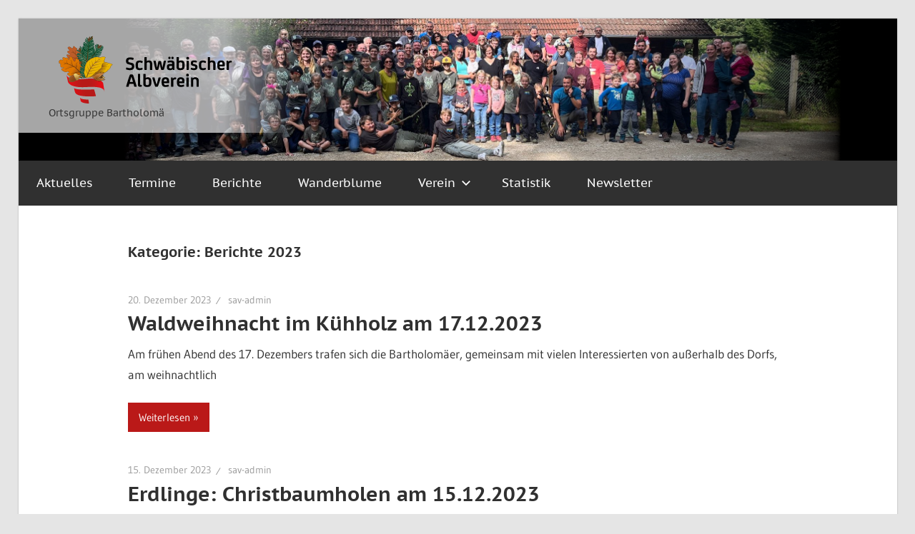

--- FILE ---
content_type: text/html; charset=UTF-8
request_url: https://sav-bartholomae.de/category/berichte/berichte-2023/
body_size: 12870
content:
<!DOCTYPE html>
<html lang="de">

<head>
<meta charset="UTF-8">
<meta name="viewport" content="width=device-width, initial-scale=1">
<link rel="profile" href="http://gmpg.org/xfn/11">
<link rel="pingback" href="https://sav-bartholomae.de/xmlrpc.php">

<title>Berichte 2023 &#8211; Schwäbischer Albverein</title>
<meta name='robots' content='max-image-preview:large' />
<link rel="alternate" type="application/rss+xml" title="Schwäbischer Albverein &raquo; Feed" href="https://sav-bartholomae.de/feed/" />
<link rel="alternate" type="application/rss+xml" title="Schwäbischer Albverein &raquo; Kommentar-Feed" href="https://sav-bartholomae.de/comments/feed/" />
<link rel="alternate" type="application/rss+xml" title="Schwäbischer Albverein &raquo; Kategorie-Feed für Berichte 2023" href="https://sav-bartholomae.de/category/berichte/berichte-2023/feed/" />
<style id='wp-img-auto-sizes-contain-inline-css' type='text/css'>
img:is([sizes=auto i],[sizes^="auto," i]){contain-intrinsic-size:3000px 1500px}
/*# sourceURL=wp-img-auto-sizes-contain-inline-css */
</style>
<link rel='stylesheet' id='cf7ic_style-css' href='https://sav-bartholomae.de/wp-content/plugins/contact-form-7-image-captcha/css/cf7ic-style.css?ver=3.3.7' type='text/css' media='all' />
<link rel='stylesheet' id='wellington-theme-fonts-css' href='https://sav-bartholomae.de/wp-content/fonts/cedb1ba1ca71c949f3d604ec449b52a5.css?ver=20201110' type='text/css' media='all' />
<style id='wp-emoji-styles-inline-css' type='text/css'>

	img.wp-smiley, img.emoji {
		display: inline !important;
		border: none !important;
		box-shadow: none !important;
		height: 1em !important;
		width: 1em !important;
		margin: 0 0.07em !important;
		vertical-align: -0.1em !important;
		background: none !important;
		padding: 0 !important;
	}
/*# sourceURL=wp-emoji-styles-inline-css */
</style>
<style id='wp-block-library-inline-css' type='text/css'>
:root{--wp-block-synced-color:#7a00df;--wp-block-synced-color--rgb:122,0,223;--wp-bound-block-color:var(--wp-block-synced-color);--wp-editor-canvas-background:#ddd;--wp-admin-theme-color:#007cba;--wp-admin-theme-color--rgb:0,124,186;--wp-admin-theme-color-darker-10:#006ba1;--wp-admin-theme-color-darker-10--rgb:0,107,160.5;--wp-admin-theme-color-darker-20:#005a87;--wp-admin-theme-color-darker-20--rgb:0,90,135;--wp-admin-border-width-focus:2px}@media (min-resolution:192dpi){:root{--wp-admin-border-width-focus:1.5px}}.wp-element-button{cursor:pointer}:root .has-very-light-gray-background-color{background-color:#eee}:root .has-very-dark-gray-background-color{background-color:#313131}:root .has-very-light-gray-color{color:#eee}:root .has-very-dark-gray-color{color:#313131}:root .has-vivid-green-cyan-to-vivid-cyan-blue-gradient-background{background:linear-gradient(135deg,#00d084,#0693e3)}:root .has-purple-crush-gradient-background{background:linear-gradient(135deg,#34e2e4,#4721fb 50%,#ab1dfe)}:root .has-hazy-dawn-gradient-background{background:linear-gradient(135deg,#faaca8,#dad0ec)}:root .has-subdued-olive-gradient-background{background:linear-gradient(135deg,#fafae1,#67a671)}:root .has-atomic-cream-gradient-background{background:linear-gradient(135deg,#fdd79a,#004a59)}:root .has-nightshade-gradient-background{background:linear-gradient(135deg,#330968,#31cdcf)}:root .has-midnight-gradient-background{background:linear-gradient(135deg,#020381,#2874fc)}:root{--wp--preset--font-size--normal:16px;--wp--preset--font-size--huge:42px}.has-regular-font-size{font-size:1em}.has-larger-font-size{font-size:2.625em}.has-normal-font-size{font-size:var(--wp--preset--font-size--normal)}.has-huge-font-size{font-size:var(--wp--preset--font-size--huge)}.has-text-align-center{text-align:center}.has-text-align-left{text-align:left}.has-text-align-right{text-align:right}.has-fit-text{white-space:nowrap!important}#end-resizable-editor-section{display:none}.aligncenter{clear:both}.items-justified-left{justify-content:flex-start}.items-justified-center{justify-content:center}.items-justified-right{justify-content:flex-end}.items-justified-space-between{justify-content:space-between}.screen-reader-text{border:0;clip-path:inset(50%);height:1px;margin:-1px;overflow:hidden;padding:0;position:absolute;width:1px;word-wrap:normal!important}.screen-reader-text:focus{background-color:#ddd;clip-path:none;color:#444;display:block;font-size:1em;height:auto;left:5px;line-height:normal;padding:15px 23px 14px;text-decoration:none;top:5px;width:auto;z-index:100000}html :where(.has-border-color){border-style:solid}html :where([style*=border-top-color]){border-top-style:solid}html :where([style*=border-right-color]){border-right-style:solid}html :where([style*=border-bottom-color]){border-bottom-style:solid}html :where([style*=border-left-color]){border-left-style:solid}html :where([style*=border-width]){border-style:solid}html :where([style*=border-top-width]){border-top-style:solid}html :where([style*=border-right-width]){border-right-style:solid}html :where([style*=border-bottom-width]){border-bottom-style:solid}html :where([style*=border-left-width]){border-left-style:solid}html :where(img[class*=wp-image-]){height:auto;max-width:100%}:where(figure){margin:0 0 1em}html :where(.is-position-sticky){--wp-admin--admin-bar--position-offset:var(--wp-admin--admin-bar--height,0px)}@media screen and (max-width:600px){html :where(.is-position-sticky){--wp-admin--admin-bar--position-offset:0px}}

/*# sourceURL=wp-block-library-inline-css */
</style><style id='wp-block-columns-inline-css' type='text/css'>
.wp-block-columns{box-sizing:border-box;display:flex;flex-wrap:wrap!important}@media (min-width:782px){.wp-block-columns{flex-wrap:nowrap!important}}.wp-block-columns{align-items:normal!important}.wp-block-columns.are-vertically-aligned-top{align-items:flex-start}.wp-block-columns.are-vertically-aligned-center{align-items:center}.wp-block-columns.are-vertically-aligned-bottom{align-items:flex-end}@media (max-width:781px){.wp-block-columns:not(.is-not-stacked-on-mobile)>.wp-block-column{flex-basis:100%!important}}@media (min-width:782px){.wp-block-columns:not(.is-not-stacked-on-mobile)>.wp-block-column{flex-basis:0;flex-grow:1}.wp-block-columns:not(.is-not-stacked-on-mobile)>.wp-block-column[style*=flex-basis]{flex-grow:0}}.wp-block-columns.is-not-stacked-on-mobile{flex-wrap:nowrap!important}.wp-block-columns.is-not-stacked-on-mobile>.wp-block-column{flex-basis:0;flex-grow:1}.wp-block-columns.is-not-stacked-on-mobile>.wp-block-column[style*=flex-basis]{flex-grow:0}:where(.wp-block-columns){margin-bottom:1.75em}:where(.wp-block-columns.has-background){padding:1.25em 2.375em}.wp-block-column{flex-grow:1;min-width:0;overflow-wrap:break-word;word-break:break-word}.wp-block-column.is-vertically-aligned-top{align-self:flex-start}.wp-block-column.is-vertically-aligned-center{align-self:center}.wp-block-column.is-vertically-aligned-bottom{align-self:flex-end}.wp-block-column.is-vertically-aligned-stretch{align-self:stretch}.wp-block-column.is-vertically-aligned-bottom,.wp-block-column.is-vertically-aligned-center,.wp-block-column.is-vertically-aligned-top{width:100%}
/*# sourceURL=https://sav-bartholomae.de/wp-includes/blocks/columns/style.min.css */
</style>
<style id='wp-block-paragraph-inline-css' type='text/css'>
.is-small-text{font-size:.875em}.is-regular-text{font-size:1em}.is-large-text{font-size:2.25em}.is-larger-text{font-size:3em}.has-drop-cap:not(:focus):first-letter{float:left;font-size:8.4em;font-style:normal;font-weight:100;line-height:.68;margin:.05em .1em 0 0;text-transform:uppercase}body.rtl .has-drop-cap:not(:focus):first-letter{float:none;margin-left:.1em}p.has-drop-cap.has-background{overflow:hidden}:root :where(p.has-background){padding:1.25em 2.375em}:where(p.has-text-color:not(.has-link-color)) a{color:inherit}p.has-text-align-left[style*="writing-mode:vertical-lr"],p.has-text-align-right[style*="writing-mode:vertical-rl"]{rotate:180deg}
/*# sourceURL=https://sav-bartholomae.de/wp-includes/blocks/paragraph/style.min.css */
</style>
<style id='global-styles-inline-css' type='text/css'>
:root{--wp--preset--aspect-ratio--square: 1;--wp--preset--aspect-ratio--4-3: 4/3;--wp--preset--aspect-ratio--3-4: 3/4;--wp--preset--aspect-ratio--3-2: 3/2;--wp--preset--aspect-ratio--2-3: 2/3;--wp--preset--aspect-ratio--16-9: 16/9;--wp--preset--aspect-ratio--9-16: 9/16;--wp--preset--color--black: #000000;--wp--preset--color--cyan-bluish-gray: #abb8c3;--wp--preset--color--white: #ffffff;--wp--preset--color--pale-pink: #f78da7;--wp--preset--color--vivid-red: #cf2e2e;--wp--preset--color--luminous-vivid-orange: #ff6900;--wp--preset--color--luminous-vivid-amber: #fcb900;--wp--preset--color--light-green-cyan: #7bdcb5;--wp--preset--color--vivid-green-cyan: #00d084;--wp--preset--color--pale-cyan-blue: #8ed1fc;--wp--preset--color--vivid-cyan-blue: #0693e3;--wp--preset--color--vivid-purple: #9b51e0;--wp--preset--color--primary: #ee3333;--wp--preset--color--secondary: #d51a1a;--wp--preset--color--tertiary: #bb0000;--wp--preset--color--accent: #3333ee;--wp--preset--color--highlight: #eeee33;--wp--preset--color--light-gray: #fafafa;--wp--preset--color--gray: #999999;--wp--preset--color--dark-gray: #303030;--wp--preset--gradient--vivid-cyan-blue-to-vivid-purple: linear-gradient(135deg,rgb(6,147,227) 0%,rgb(155,81,224) 100%);--wp--preset--gradient--light-green-cyan-to-vivid-green-cyan: linear-gradient(135deg,rgb(122,220,180) 0%,rgb(0,208,130) 100%);--wp--preset--gradient--luminous-vivid-amber-to-luminous-vivid-orange: linear-gradient(135deg,rgb(252,185,0) 0%,rgb(255,105,0) 100%);--wp--preset--gradient--luminous-vivid-orange-to-vivid-red: linear-gradient(135deg,rgb(255,105,0) 0%,rgb(207,46,46) 100%);--wp--preset--gradient--very-light-gray-to-cyan-bluish-gray: linear-gradient(135deg,rgb(238,238,238) 0%,rgb(169,184,195) 100%);--wp--preset--gradient--cool-to-warm-spectrum: linear-gradient(135deg,rgb(74,234,220) 0%,rgb(151,120,209) 20%,rgb(207,42,186) 40%,rgb(238,44,130) 60%,rgb(251,105,98) 80%,rgb(254,248,76) 100%);--wp--preset--gradient--blush-light-purple: linear-gradient(135deg,rgb(255,206,236) 0%,rgb(152,150,240) 100%);--wp--preset--gradient--blush-bordeaux: linear-gradient(135deg,rgb(254,205,165) 0%,rgb(254,45,45) 50%,rgb(107,0,62) 100%);--wp--preset--gradient--luminous-dusk: linear-gradient(135deg,rgb(255,203,112) 0%,rgb(199,81,192) 50%,rgb(65,88,208) 100%);--wp--preset--gradient--pale-ocean: linear-gradient(135deg,rgb(255,245,203) 0%,rgb(182,227,212) 50%,rgb(51,167,181) 100%);--wp--preset--gradient--electric-grass: linear-gradient(135deg,rgb(202,248,128) 0%,rgb(113,206,126) 100%);--wp--preset--gradient--midnight: linear-gradient(135deg,rgb(2,3,129) 0%,rgb(40,116,252) 100%);--wp--preset--font-size--small: 13px;--wp--preset--font-size--medium: 20px;--wp--preset--font-size--large: 36px;--wp--preset--font-size--x-large: 42px;--wp--preset--spacing--20: 0.44rem;--wp--preset--spacing--30: 0.67rem;--wp--preset--spacing--40: 1rem;--wp--preset--spacing--50: 1.5rem;--wp--preset--spacing--60: 2.25rem;--wp--preset--spacing--70: 3.38rem;--wp--preset--spacing--80: 5.06rem;--wp--preset--shadow--natural: 6px 6px 9px rgba(0, 0, 0, 0.2);--wp--preset--shadow--deep: 12px 12px 50px rgba(0, 0, 0, 0.4);--wp--preset--shadow--sharp: 6px 6px 0px rgba(0, 0, 0, 0.2);--wp--preset--shadow--outlined: 6px 6px 0px -3px rgb(255, 255, 255), 6px 6px rgb(0, 0, 0);--wp--preset--shadow--crisp: 6px 6px 0px rgb(0, 0, 0);}:where(.is-layout-flex){gap: 0.5em;}:where(.is-layout-grid){gap: 0.5em;}body .is-layout-flex{display: flex;}.is-layout-flex{flex-wrap: wrap;align-items: center;}.is-layout-flex > :is(*, div){margin: 0;}body .is-layout-grid{display: grid;}.is-layout-grid > :is(*, div){margin: 0;}:where(.wp-block-columns.is-layout-flex){gap: 2em;}:where(.wp-block-columns.is-layout-grid){gap: 2em;}:where(.wp-block-post-template.is-layout-flex){gap: 1.25em;}:where(.wp-block-post-template.is-layout-grid){gap: 1.25em;}.has-black-color{color: var(--wp--preset--color--black) !important;}.has-cyan-bluish-gray-color{color: var(--wp--preset--color--cyan-bluish-gray) !important;}.has-white-color{color: var(--wp--preset--color--white) !important;}.has-pale-pink-color{color: var(--wp--preset--color--pale-pink) !important;}.has-vivid-red-color{color: var(--wp--preset--color--vivid-red) !important;}.has-luminous-vivid-orange-color{color: var(--wp--preset--color--luminous-vivid-orange) !important;}.has-luminous-vivid-amber-color{color: var(--wp--preset--color--luminous-vivid-amber) !important;}.has-light-green-cyan-color{color: var(--wp--preset--color--light-green-cyan) !important;}.has-vivid-green-cyan-color{color: var(--wp--preset--color--vivid-green-cyan) !important;}.has-pale-cyan-blue-color{color: var(--wp--preset--color--pale-cyan-blue) !important;}.has-vivid-cyan-blue-color{color: var(--wp--preset--color--vivid-cyan-blue) !important;}.has-vivid-purple-color{color: var(--wp--preset--color--vivid-purple) !important;}.has-black-background-color{background-color: var(--wp--preset--color--black) !important;}.has-cyan-bluish-gray-background-color{background-color: var(--wp--preset--color--cyan-bluish-gray) !important;}.has-white-background-color{background-color: var(--wp--preset--color--white) !important;}.has-pale-pink-background-color{background-color: var(--wp--preset--color--pale-pink) !important;}.has-vivid-red-background-color{background-color: var(--wp--preset--color--vivid-red) !important;}.has-luminous-vivid-orange-background-color{background-color: var(--wp--preset--color--luminous-vivid-orange) !important;}.has-luminous-vivid-amber-background-color{background-color: var(--wp--preset--color--luminous-vivid-amber) !important;}.has-light-green-cyan-background-color{background-color: var(--wp--preset--color--light-green-cyan) !important;}.has-vivid-green-cyan-background-color{background-color: var(--wp--preset--color--vivid-green-cyan) !important;}.has-pale-cyan-blue-background-color{background-color: var(--wp--preset--color--pale-cyan-blue) !important;}.has-vivid-cyan-blue-background-color{background-color: var(--wp--preset--color--vivid-cyan-blue) !important;}.has-vivid-purple-background-color{background-color: var(--wp--preset--color--vivid-purple) !important;}.has-black-border-color{border-color: var(--wp--preset--color--black) !important;}.has-cyan-bluish-gray-border-color{border-color: var(--wp--preset--color--cyan-bluish-gray) !important;}.has-white-border-color{border-color: var(--wp--preset--color--white) !important;}.has-pale-pink-border-color{border-color: var(--wp--preset--color--pale-pink) !important;}.has-vivid-red-border-color{border-color: var(--wp--preset--color--vivid-red) !important;}.has-luminous-vivid-orange-border-color{border-color: var(--wp--preset--color--luminous-vivid-orange) !important;}.has-luminous-vivid-amber-border-color{border-color: var(--wp--preset--color--luminous-vivid-amber) !important;}.has-light-green-cyan-border-color{border-color: var(--wp--preset--color--light-green-cyan) !important;}.has-vivid-green-cyan-border-color{border-color: var(--wp--preset--color--vivid-green-cyan) !important;}.has-pale-cyan-blue-border-color{border-color: var(--wp--preset--color--pale-cyan-blue) !important;}.has-vivid-cyan-blue-border-color{border-color: var(--wp--preset--color--vivid-cyan-blue) !important;}.has-vivid-purple-border-color{border-color: var(--wp--preset--color--vivid-purple) !important;}.has-vivid-cyan-blue-to-vivid-purple-gradient-background{background: var(--wp--preset--gradient--vivid-cyan-blue-to-vivid-purple) !important;}.has-light-green-cyan-to-vivid-green-cyan-gradient-background{background: var(--wp--preset--gradient--light-green-cyan-to-vivid-green-cyan) !important;}.has-luminous-vivid-amber-to-luminous-vivid-orange-gradient-background{background: var(--wp--preset--gradient--luminous-vivid-amber-to-luminous-vivid-orange) !important;}.has-luminous-vivid-orange-to-vivid-red-gradient-background{background: var(--wp--preset--gradient--luminous-vivid-orange-to-vivid-red) !important;}.has-very-light-gray-to-cyan-bluish-gray-gradient-background{background: var(--wp--preset--gradient--very-light-gray-to-cyan-bluish-gray) !important;}.has-cool-to-warm-spectrum-gradient-background{background: var(--wp--preset--gradient--cool-to-warm-spectrum) !important;}.has-blush-light-purple-gradient-background{background: var(--wp--preset--gradient--blush-light-purple) !important;}.has-blush-bordeaux-gradient-background{background: var(--wp--preset--gradient--blush-bordeaux) !important;}.has-luminous-dusk-gradient-background{background: var(--wp--preset--gradient--luminous-dusk) !important;}.has-pale-ocean-gradient-background{background: var(--wp--preset--gradient--pale-ocean) !important;}.has-electric-grass-gradient-background{background: var(--wp--preset--gradient--electric-grass) !important;}.has-midnight-gradient-background{background: var(--wp--preset--gradient--midnight) !important;}.has-small-font-size{font-size: var(--wp--preset--font-size--small) !important;}.has-medium-font-size{font-size: var(--wp--preset--font-size--medium) !important;}.has-large-font-size{font-size: var(--wp--preset--font-size--large) !important;}.has-x-large-font-size{font-size: var(--wp--preset--font-size--x-large) !important;}
:where(.wp-block-columns.is-layout-flex){gap: 2em;}:where(.wp-block-columns.is-layout-grid){gap: 2em;}
/*# sourceURL=global-styles-inline-css */
</style>
<style id='core-block-supports-inline-css' type='text/css'>
.wp-container-core-columns-is-layout-9d6595d7{flex-wrap:nowrap;}
/*# sourceURL=core-block-supports-inline-css */
</style>

<style id='classic-theme-styles-inline-css' type='text/css'>
/*! This file is auto-generated */
.wp-block-button__link{color:#fff;background-color:#32373c;border-radius:9999px;box-shadow:none;text-decoration:none;padding:calc(.667em + 2px) calc(1.333em + 2px);font-size:1.125em}.wp-block-file__button{background:#32373c;color:#fff;text-decoration:none}
/*# sourceURL=/wp-includes/css/classic-themes.min.css */
</style>
<link rel='stylesheet' id='contact-form-7-css' href='https://sav-bartholomae.de/wp-content/plugins/contact-form-7/includes/css/styles.css?ver=6.1.4' type='text/css' media='all' />
<link rel='stylesheet' id='events-manager-css' href='https://sav-bartholomae.de/wp-content/plugins/events-manager/includes/css/events-manager.min.css?ver=7.2.3.1' type='text/css' media='all' />
<link rel='stylesheet' id='lbwps-styles-photoswipe5-main-css' href='https://sav-bartholomae.de/wp-content/plugins/lightbox-photoswipe/assets/ps5/styles/main.css?ver=5.8.2' type='text/css' media='all' />
<link rel='stylesheet' id='parent-css' href='https://sav-bartholomae.de/wp-content/themes/wellington/style.css?ver=6.9' type='text/css' media='all' />
<link rel='stylesheet' id='sav-style-css' href='https://sav-bartholomae.de/wp-content/themes/wellington-sav/sav.css?ver=6.9' type='text/css' media='all' />
<link rel='stylesheet' id='fa-general-style-css' href='https://sav-bartholomae.de/wp-content/themes/wellington-sav/fa/css/fontawesome.min.css?ver=6.9' type='text/css' media='all' />
<link rel='stylesheet' id='fa-solid-style-css' href='https://sav-bartholomae.de/wp-content/themes/wellington-sav/fa/css/solid.min.css?ver=6.9' type='text/css' media='all' />
<link rel='stylesheet' id='fa-brands-style-css' href='https://sav-bartholomae.de/wp-content/themes/wellington-sav/fa/css/brands.min.css?ver=6.9' type='text/css' media='all' />
<link rel='stylesheet' id='wellington-stylesheet-css' href='https://sav-bartholomae.de/wp-content/themes/wellington-sav/style.css?ver=0.0.1' type='text/css' media='all' />
<style id='wellington-stylesheet-inline-css' type='text/css'>
.site-title, .site-description { position: absolute; clip: rect(1px, 1px, 1px, 1px); width: 1px; height: 1px; overflow: hidden; }
/*# sourceURL=wellington-stylesheet-inline-css */
</style>
<link rel='stylesheet' id='wellington-safari-flexbox-fixes-css' href='https://sav-bartholomae.de/wp-content/themes/wellington/assets/css/safari-flexbox-fixes.css?ver=20200420' type='text/css' media='all' />
<link rel='stylesheet' id='newsletter-css' href='https://sav-bartholomae.de/wp-content/plugins/newsletter/style.css?ver=9.1.0' type='text/css' media='all' />
<script type="text/javascript" src="https://sav-bartholomae.de/wp-includes/js/jquery/jquery.min.js?ver=3.7.1" id="jquery-core-js"></script>
<script type="text/javascript" src="https://sav-bartholomae.de/wp-includes/js/jquery/jquery-migrate.min.js?ver=3.4.1" id="jquery-migrate-js"></script>
<script type="text/javascript" src="https://sav-bartholomae.de/wp-includes/js/jquery/ui/core.min.js?ver=1.13.3" id="jquery-ui-core-js"></script>
<script type="text/javascript" src="https://sav-bartholomae.de/wp-includes/js/jquery/ui/mouse.min.js?ver=1.13.3" id="jquery-ui-mouse-js"></script>
<script type="text/javascript" src="https://sav-bartholomae.de/wp-includes/js/jquery/ui/sortable.min.js?ver=1.13.3" id="jquery-ui-sortable-js"></script>
<script type="text/javascript" src="https://sav-bartholomae.de/wp-includes/js/jquery/ui/datepicker.min.js?ver=1.13.3" id="jquery-ui-datepicker-js"></script>
<script type="text/javascript" id="jquery-ui-datepicker-js-after">
/* <![CDATA[ */
jQuery(function(jQuery){jQuery.datepicker.setDefaults({"closeText":"Schlie\u00dfen","currentText":"Heute","monthNames":["Januar","Februar","M\u00e4rz","April","Mai","Juni","Juli","August","September","Oktober","November","Dezember"],"monthNamesShort":["Jan.","Feb.","M\u00e4rz","Apr.","Mai","Juni","Juli","Aug.","Sep.","Okt.","Nov.","Dez."],"nextText":"Weiter","prevText":"Zur\u00fcck","dayNames":["Sonntag","Montag","Dienstag","Mittwoch","Donnerstag","Freitag","Samstag"],"dayNamesShort":["So.","Mo.","Di.","Mi.","Do.","Fr.","Sa."],"dayNamesMin":["S","M","D","M","D","F","S"],"dateFormat":"d. MM yy","firstDay":1,"isRTL":false});});
//# sourceURL=jquery-ui-datepicker-js-after
/* ]]> */
</script>
<script type="text/javascript" src="https://sav-bartholomae.de/wp-includes/js/jquery/ui/resizable.min.js?ver=1.13.3" id="jquery-ui-resizable-js"></script>
<script type="text/javascript" src="https://sav-bartholomae.de/wp-includes/js/jquery/ui/draggable.min.js?ver=1.13.3" id="jquery-ui-draggable-js"></script>
<script type="text/javascript" src="https://sav-bartholomae.de/wp-includes/js/jquery/ui/controlgroup.min.js?ver=1.13.3" id="jquery-ui-controlgroup-js"></script>
<script type="text/javascript" src="https://sav-bartholomae.de/wp-includes/js/jquery/ui/checkboxradio.min.js?ver=1.13.3" id="jquery-ui-checkboxradio-js"></script>
<script type="text/javascript" src="https://sav-bartholomae.de/wp-includes/js/jquery/ui/button.min.js?ver=1.13.3" id="jquery-ui-button-js"></script>
<script type="text/javascript" src="https://sav-bartholomae.de/wp-includes/js/jquery/ui/dialog.min.js?ver=1.13.3" id="jquery-ui-dialog-js"></script>
<script type="text/javascript" id="events-manager-js-extra">
/* <![CDATA[ */
var EM = {"ajaxurl":"https://sav-bartholomae.de/wp-admin/admin-ajax.php","locationajaxurl":"https://sav-bartholomae.de/wp-admin/admin-ajax.php?action=locations_search","firstDay":"1","locale":"de","dateFormat":"yy-mm-dd","ui_css":"https://sav-bartholomae.de/wp-content/plugins/events-manager/includes/css/jquery-ui/build.min.css","show24hours":"1","is_ssl":"1","autocomplete_limit":"10","calendar":{"breakpoints":{"small":560,"medium":908,"large":false},"month_format":"M Y"},"phone":"","datepicker":{"format":"Y-m-d","locale":"de"},"search":{"breakpoints":{"small":650,"medium":850,"full":false}},"url":"https://sav-bartholomae.de/wp-content/plugins/events-manager","assets":{"input.em-uploader":{"js":{"em-uploader":{"url":"https://sav-bartholomae.de/wp-content/plugins/events-manager/includes/js/em-uploader.js?v=7.2.3.1","event":"em_uploader_ready"}}},".em-event-editor":{"js":{"event-editor":{"url":"https://sav-bartholomae.de/wp-content/plugins/events-manager/includes/js/events-manager-event-editor.js?v=7.2.3.1","event":"em_event_editor_ready"}},"css":{"event-editor":"https://sav-bartholomae.de/wp-content/plugins/events-manager/includes/css/events-manager-event-editor.min.css?v=7.2.3.1"}},".em-recurrence-sets, .em-timezone":{"js":{"luxon":{"url":"luxon/luxon.js?v=7.2.3.1","event":"em_luxon_ready"}}},".em-booking-form, #em-booking-form, .em-booking-recurring, .em-event-booking-form":{"js":{"em-bookings":{"url":"https://sav-bartholomae.de/wp-content/plugins/events-manager/includes/js/bookingsform.js?v=7.2.3.1","event":"em_booking_form_js_loaded"}}},"#em-opt-archetypes":{"js":{"archetypes":"https://sav-bartholomae.de/wp-content/plugins/events-manager/includes/js/admin-archetype-editor.js?v=7.2.3.1","archetypes_ms":"https://sav-bartholomae.de/wp-content/plugins/events-manager/includes/js/admin-archetypes.js?v=7.2.3.1","qs":"qs/qs.js?v=7.2.3.1"}}},"cached":"","txt_search":"Suche","txt_searching":"Suche...","txt_loading":"Wird geladen\u00a0\u2026"};
//# sourceURL=events-manager-js-extra
/* ]]> */
</script>
<script type="text/javascript" src="https://sav-bartholomae.de/wp-content/plugins/events-manager/includes/js/events-manager.js?ver=7.2.3.1" id="events-manager-js"></script>
<script type="text/javascript" src="https://sav-bartholomae.de/wp-content/plugins/events-manager/includes/external/flatpickr/l10n/de.js?ver=7.2.3.1" id="em-flatpickr-localization-js"></script>
<script type="text/javascript" src="https://sav-bartholomae.de/wp-content/themes/wellington-sav/js/sav.js?ver=6.9" id="sav-script-js"></script>
<script type="text/javascript" src="https://sav-bartholomae.de/wp-content/themes/wellington/assets/js/svgxuse.min.js?ver=1.2.6" id="svgxuse-js"></script>
<link rel="https://api.w.org/" href="https://sav-bartholomae.de/wp-json/" /><link rel="alternate" title="JSON" type="application/json" href="https://sav-bartholomae.de/wp-json/wp/v2/categories/25" /><link rel="EditURI" type="application/rsd+xml" title="RSD" href="https://sav-bartholomae.de/xmlrpc.php?rsd" />
<meta name="generator" content="WordPress 6.9" />
<link rel="icon" href="https://media.sav-bartholomae.de/2022/12/cropped-SAV-Favicon-32x32.png" sizes="32x32" />
<link rel="icon" href="https://media.sav-bartholomae.de/2022/12/cropped-SAV-Favicon-192x192.png" sizes="192x192" />
<link rel="apple-touch-icon" href="https://media.sav-bartholomae.de/2022/12/cropped-SAV-Favicon-180x180.png" />
<meta name="msapplication-TileImage" content="https://media.sav-bartholomae.de/2022/12/cropped-SAV-Favicon-270x270.png" />
		<style type="text/css" id="wp-custom-css">
			div:has(.no-padding){
	padding-left: 0!important;
}		</style>
		</head>

<body class="archive category category-berichte-2023 category-25 wp-embed-responsive wp-theme-wellington wp-child-theme-wellington-sav post-layout-one-column">

	
	<div id="header-top" class="header-bar-wrap"></div>

	<div id="page" class="hfeed site">

		<a class="skip-link screen-reader-text" href="#content">Zum Inhalt springen</a>

		
		<header id="masthead" class="site-header clearfix" role="banner">
		<div id="sav-logo-background">
    <div id="sav-subtitle">Ortsgruppe Bartholom&auml;</div>
    </div>
	<a href="/">
    <img id="sav-logo-overlay" src="https://sav-bartholomae.de/wp-content/themes/wellington-sav/images/SAV_Logo.svg" alt="Schw&auml;bischer Albverein  - Ortsgruppe Bartholomä"/>
</a>
			<div class="header-main container clearfix">

				<div id="logo" class="site-branding clearfix">
  


										
			<p class="site-title"><a href="https://sav-bartholomae.de/" rel="home">Schwäbischer Albverein</a></p>

								
			<p class="site-description">Ortsgruppe Bartholomä</p>

			
				</div><!-- .site-branding -->

				<div class="header-widgets clearfix">

					
				</div><!-- .header-widgets -->

			</div><!-- .header-main -->

			

	<div id="main-navigation-wrap" class="primary-navigation-wrap">

		
		<button class="primary-menu-toggle menu-toggle" aria-controls="primary-menu" aria-expanded="false" >
			<svg class="icon icon-menu" aria-hidden="true" role="img"> <use xlink:href="https://sav-bartholomae.de/wp-content/themes/wellington/assets/icons/genericons-neue.svg#menu"></use> </svg><svg class="icon icon-close" aria-hidden="true" role="img"> <use xlink:href="https://sav-bartholomae.de/wp-content/themes/wellington/assets/icons/genericons-neue.svg#close"></use> </svg>			<span class="menu-toggle-text">Navigation</span>
		</button>

		<div class="primary-navigation">

			<nav id="site-navigation" class="main-navigation" role="navigation"  aria-label="Primäres Menü">

				<ul id="primary-menu" class="menu"><li id="menu-item-14034" class="menu-item menu-item-type-post_type menu-item-object-page menu-item-14034"><a href="https://sav-bartholomae.de/aktuelles/">Aktuelles</a></li>
<li id="menu-item-18031" class="menu-item menu-item-type-post_type menu-item-object-page menu-item-18031"><a href="https://sav-bartholomae.de/termine-2026/">Termine</a></li>
<li id="menu-item-18132" class="menu-item menu-item-type-post_type menu-item-object-page menu-item-18132"><a href="https://sav-bartholomae.de/berichte-2026/">Berichte</a></li>
<li id="menu-item-14746" class="menu-item menu-item-type-post_type menu-item-object-page menu-item-14746"><a href="https://sav-bartholomae.de/wanderblume/">Wanderblume</a></li>
<li id="menu-item-14665" class="menu-item menu-item-type-post_type menu-item-object-page menu-item-has-children menu-item-14665"><a href="https://sav-bartholomae.de/verein/">Verein<svg class="icon icon-expand" aria-hidden="true" role="img"> <use xlink:href="https://sav-bartholomae.de/wp-content/themes/wellington/assets/icons/genericons-neue.svg#expand"></use> </svg></a>
<ul class="sub-menu">
	<li id="menu-item-14569" class="menu-item menu-item-type-post_type menu-item-object-page menu-item-14569"><a href="https://sav-bartholomae.de/kuehholzhuette/">Hütte</a></li>
	<li id="menu-item-14555" class="menu-item menu-item-type-post_type menu-item-object-page menu-item-14555"><a href="https://sav-bartholomae.de/gruppen/">Gruppen</a></li>
</ul>
</li>
<li id="menu-item-15137" class="menu-item menu-item-type-post_type menu-item-object-page menu-item-15137"><a href="https://sav-bartholomae.de/statistik/">Statistik</a></li>
<li id="menu-item-16193" class="menu-item menu-item-type-post_type menu-item-object-page menu-item-16193"><a href="https://sav-bartholomae.de/newsletter-anmeldung/">Newsletter</a></li>
</ul>			</nav><!-- #site-navigation -->

		</div><!-- .primary-navigation -->

	</div>



		</header><!-- #masthead -->

		
		
		
		
		<div id="content" class="site-content container clearfix">

	<section id="primary" class="content-archive content-area">
		<main id="main" class="site-main" role="main">

		
			<header class="page-header">

				<h1 class="archive-title">Kategorie: <span>Berichte 2023</span></h1>				
			</header><!-- .page-header -->

			<div id="post-wrapper" class="post-wrapper clearfix">

				
<div class="post-column clearfix">

	<article id="post-16505" class="post-16505 post type-post status-publish format-standard has-post-thumbnail hentry category-allgemein category-baerenbande category-bergsteiger category-berichte-2023 category-erdlinge category-freitagswanderer category-frischlinge category-kuehholzhuette category-mittwochswanderer category-wanderfuechse category-wolfsrudel">

		
			<a class="wp-post-image-link" href="https://sav-bartholomae.de/waldweihnacht-im-kuehholz-am-17-12-2023/" rel="bookmark">
				<img width="880" height="660" src="https://media.sav-bartholomae.de/2023/12/Waldweihnacht-23-17-880x660.jpg" class="attachment-post-thumbnail size-post-thumbnail wp-post-image" alt="" decoding="async" fetchpriority="high" />			</a>

			
		<header class="entry-header">

			<div class="entry-meta"><span class="meta-date"><a href="https://sav-bartholomae.de/waldweihnacht-im-kuehholz-am-17-12-2023/" title="19:25" rel="bookmark"><time class="entry-date published updated" datetime="2023-12-20T19:25:22+01:00">20. Dezember 2023</time></a></span><span class="meta-author"> <span class="author vcard"><a class="url fn n" href="https://sav-bartholomae.de/author/sav-admin/" title="Alle Beiträge von sav-admin anzeigen" rel="author">sav-admin</a></span></span></div>
			<h2 class="entry-title"><a href="https://sav-bartholomae.de/waldweihnacht-im-kuehholz-am-17-12-2023/" rel="bookmark">Waldweihnacht im Kühholz am 17.12.2023</a></h2>
		</header><!-- .entry-header -->

		<div class="entry-content entry-excerpt clearfix">
			<p>Am frühen Abend des 17. Dezembers trafen sich die Bartholomäer, gemeinsam mit vielen Interessierten von außerhalb des Dorfs, am weihnachtlich</p>
			
			<a href="https://sav-bartholomae.de/waldweihnacht-im-kuehholz-am-17-12-2023/" class="more-link">Weiterlesen</a>

					</div><!-- .entry-content -->

	</article>

</div>

<div class="post-column clearfix">

	<article id="post-16517" class="post-16517 post type-post status-publish format-standard has-post-thumbnail hentry category-berichte-2023 category-erdlinge">

		
			<a class="wp-post-image-link" href="https://sav-bartholomae.de/erdlinge-christbaumholen-am-15-12-2023/" rel="bookmark">
				<img width="880" height="660" src="https://media.sav-bartholomae.de/2023/12/Christbaumholen-23-05-880x660.jpg" class="attachment-post-thumbnail size-post-thumbnail wp-post-image" alt="" decoding="async" />			</a>

			
		<header class="entry-header">

			<div class="entry-meta"><span class="meta-date"><a href="https://sav-bartholomae.de/erdlinge-christbaumholen-am-15-12-2023/" title="20:35" rel="bookmark"><time class="entry-date published updated" datetime="2023-12-15T20:35:08+01:00">15. Dezember 2023</time></a></span><span class="meta-author"> <span class="author vcard"><a class="url fn n" href="https://sav-bartholomae.de/author/sav-admin/" title="Alle Beiträge von sav-admin anzeigen" rel="author">sav-admin</a></span></span></div>
			<h2 class="entry-title"><a href="https://sav-bartholomae.de/erdlinge-christbaumholen-am-15-12-2023/" rel="bookmark">Erdlinge: Christbaumholen am 15.12.2023</a></h2>
		</header><!-- .entry-header -->

		<div class="entry-content entry-excerpt clearfix">
			<p>Trotz widrigem Wetters machten sich die Erdlinge auf in den Wald, um Ihre Christbäume rauszusuchen und selbst einzuschlagen. Wir wünschen</p>
			
			<a href="https://sav-bartholomae.de/erdlinge-christbaumholen-am-15-12-2023/" class="more-link">Weiterlesen</a>

					</div><!-- .entry-content -->

	</article>

</div>

<div class="post-column clearfix">

	<article id="post-16462" class="post-16462 post type-post status-publish format-standard has-post-thumbnail hentry category-baerenbande category-bergsteiger category-berichte-2023 category-erdlinge category-freitagswanderer category-frischlinge category-mittwochswanderer category-wanderfuechse category-wolfsrudel">

		
			<a class="wp-post-image-link" href="https://sav-bartholomae.de/familienabend-in-der-tsv-halle-am-18-11-2023/" rel="bookmark">
				<img width="880" height="253" src="https://media.sav-bartholomae.de/2023/11/Familienabend-23-04-1000x288.jpg" class="attachment-post-thumbnail size-post-thumbnail wp-post-image" alt="" decoding="async" />			</a>

			
		<header class="entry-header">

			<div class="entry-meta"><span class="meta-date"><a href="https://sav-bartholomae.de/familienabend-in-der-tsv-halle-am-18-11-2023/" title="22:18" rel="bookmark"><time class="entry-date published updated" datetime="2023-11-21T22:18:58+01:00">21. November 2023</time></a></span><span class="meta-author"> <span class="author vcard"><a class="url fn n" href="https://sav-bartholomae.de/author/sav-admin/" title="Alle Beiträge von sav-admin anzeigen" rel="author">sav-admin</a></span></span></div>
			<h2 class="entry-title"><a href="https://sav-bartholomae.de/familienabend-in-der-tsv-halle-am-18-11-2023/" rel="bookmark">Familienabend in der TSV-Halle am 18.11.2023</a></h2>
		</header><!-- .entry-header -->

		<div class="entry-content entry-excerpt clearfix">
			<p>Mehr als 150 Mitglieder des Albvereins kamen in die TSV Halle in Bartholomä zum traditionellen Familienabend. Nach einem leckeren Abendessen,</p>
			
			<a href="https://sav-bartholomae.de/familienabend-in-der-tsv-halle-am-18-11-2023/" class="more-link">Weiterlesen</a>

					</div><!-- .entry-content -->

	</article>

</div>

<div class="post-column clearfix">

	<article id="post-16455" class="post-16455 post type-post status-publish format-standard has-post-thumbnail hentry category-berichte-2023">

		
			<a class="wp-post-image-link" href="https://sav-bartholomae.de/goldene-buergermedaille-der-gemeinde-bartholomae-an-richard-haller-und-karl-busch-am-09-11-2023-verliehen/" rel="bookmark">
				<img width="880" height="253" src="https://media.sav-bartholomae.de/2023/11/Buergermedallie-23-04-1000x288.jpg" class="attachment-post-thumbnail size-post-thumbnail wp-post-image" alt="" decoding="async" loading="lazy" />			</a>

			
		<header class="entry-header">

			<div class="entry-meta"><span class="meta-date"><a href="https://sav-bartholomae.de/goldene-buergermedaille-der-gemeinde-bartholomae-an-richard-haller-und-karl-busch-am-09-11-2023-verliehen/" title="20:48" rel="bookmark"><time class="entry-date published updated" datetime="2023-11-13T20:48:50+01:00">13. November 2023</time></a></span><span class="meta-author"> <span class="author vcard"><a class="url fn n" href="https://sav-bartholomae.de/author/sav-admin/" title="Alle Beiträge von sav-admin anzeigen" rel="author">sav-admin</a></span></span></div>
			<h2 class="entry-title"><a href="https://sav-bartholomae.de/goldene-buergermedaille-der-gemeinde-bartholomae-an-richard-haller-und-karl-busch-am-09-11-2023-verliehen/" rel="bookmark">Goldene Bürgermedaille der Gemeinde Bartholomä an Richard Haller und Karl Busch am 09.11.2023 verliehen</a></h2>
		</header><!-- .entry-header -->

		<div class="entry-content entry-excerpt clearfix">
			<p>Beim Ehrungsabend der Gemeinde konnte Bürgermeister Thomas Kuhn die Bürgermedallie in Gold unter anderem an zwei verdiente und engagierte Mitglieder</p>
			
			<a href="https://sav-bartholomae.de/goldene-buergermedaille-der-gemeinde-bartholomae-an-richard-haller-und-karl-busch-am-09-11-2023-verliehen/" class="more-link">Weiterlesen</a>

					</div><!-- .entry-content -->

	</article>

</div>

<div class="post-column clearfix">

	<article id="post-16443" class="post-16443 post type-post status-publish format-standard has-post-thumbnail hentry category-berichte-2023 category-frischlinge">

		
			<a class="wp-post-image-link" href="https://sav-bartholomae.de/frischlinge-ausflug-ins-wental-am-29-10-2023/" rel="bookmark">
				<img width="880" height="253" src="https://media.sav-bartholomae.de/2023/11/Frischlinge-Schelmenklinge-23-01-1000x288.jpg" class="attachment-post-thumbnail size-post-thumbnail wp-post-image" alt="" decoding="async" loading="lazy" />			</a>

			
		<header class="entry-header">

			<div class="entry-meta"><span class="meta-date"><a href="https://sav-bartholomae.de/frischlinge-ausflug-ins-wental-am-29-10-2023/" title="21:45" rel="bookmark"><time class="entry-date published updated" datetime="2023-11-02T21:45:44+01:00">2. November 2023</time></a></span><span class="meta-author"> <span class="author vcard"><a class="url fn n" href="https://sav-bartholomae.de/author/sav-admin/" title="Alle Beiträge von sav-admin anzeigen" rel="author">sav-admin</a></span></span></div>
			<h2 class="entry-title"><a href="https://sav-bartholomae.de/frischlinge-ausflug-ins-wental-am-29-10-2023/" rel="bookmark">Frischlinge: Ausflug ins Wental am 29.10.2023</a></h2>
		</header><!-- .entry-header -->

		<div class="entry-content entry-excerpt clearfix">
			<p>Da die Frischlinge ihren geplanten Ausflug zur Schelmenklinge im August wegen Dauerregen absagen mussten, fand am vergangenen Sonntag der Ersatzausflug</p>
			
			<a href="https://sav-bartholomae.de/frischlinge-ausflug-ins-wental-am-29-10-2023/" class="more-link">Weiterlesen</a>

					</div><!-- .entry-content -->

	</article>

</div>

<div class="post-column clearfix">

	<article id="post-16435" class="post-16435 post type-post status-publish format-standard has-post-thumbnail hentry category-berichte-2023 category-mittwochswanderer">

		
			<a class="wp-post-image-link" href="https://sav-bartholomae.de/mittwochwanderer-unterwegs-durch-bad-cannstatt-mit-besuch-der-wetterwarte-auf-dem-schnarrenberg-am-25-10-2023/" rel="bookmark">
				<img width="880" height="253" src="https://media.sav-bartholomae.de/2023/10/Mittwochswanderer-Bad-Canstatt-23-02-1000x288.jpg" class="attachment-post-thumbnail size-post-thumbnail wp-post-image" alt="" decoding="async" loading="lazy" />			</a>

			
		<header class="entry-header">

			<div class="entry-meta"><span class="meta-date"><a href="https://sav-bartholomae.de/mittwochwanderer-unterwegs-durch-bad-cannstatt-mit-besuch-der-wetterwarte-auf-dem-schnarrenberg-am-25-10-2023/" title="21:56" rel="bookmark"><time class="entry-date published updated" datetime="2023-10-27T21:56:47+02:00">27. Oktober 2023</time></a></span><span class="meta-author"> <span class="author vcard"><a class="url fn n" href="https://sav-bartholomae.de/author/sav-admin/" title="Alle Beiträge von sav-admin anzeigen" rel="author">sav-admin</a></span></span></div>
			<h2 class="entry-title"><a href="https://sav-bartholomae.de/mittwochwanderer-unterwegs-durch-bad-cannstatt-mit-besuch-der-wetterwarte-auf-dem-schnarrenberg-am-25-10-2023/" rel="bookmark">Mittwochwanderer: Unterwegs durch Bad Cannstatt mit Besuch der Wetterwarte auf dem Schnarrenberg am 25.10.2023</a></h2>
		</header><!-- .entry-header -->

		<div class="entry-content entry-excerpt clearfix">
			<p>Vom Bahnhof Cannstatt, von welchem übrigens 1845 die erste schwäbische Dampflokomotive, genannt „Neckar“ &nbsp;nach Untertürkheim fuhr, ging es zu Fuß</p>
			
			<a href="https://sav-bartholomae.de/mittwochwanderer-unterwegs-durch-bad-cannstatt-mit-besuch-der-wetterwarte-auf-dem-schnarrenberg-am-25-10-2023/" class="more-link">Weiterlesen</a>

					</div><!-- .entry-content -->

	</article>

</div>

<div class="post-column clearfix">

	<article id="post-16429" class="post-16429 post type-post status-publish format-standard has-post-thumbnail hentry category-berichte-2023 category-wanderfuechse">

		
			<a class="wp-post-image-link" href="https://sav-bartholomae.de/wanderfuechse-meteorkrater-wanderweg-teil-2/" rel="bookmark">
				<img width="880" height="253" src="https://media.sav-bartholomae.de/2023/10/Meterokraterwanderweg-23-01-1000x288.jpg" class="attachment-post-thumbnail size-post-thumbnail wp-post-image" alt="" decoding="async" loading="lazy" />			</a>

			
		<header class="entry-header">

			<div class="entry-meta"><span class="meta-date"><a href="https://sav-bartholomae.de/wanderfuechse-meteorkrater-wanderweg-teil-2/" title="21:14" rel="bookmark"><time class="entry-date published updated" datetime="2023-10-27T21:14:18+02:00">27. Oktober 2023</time></a></span><span class="meta-author"> <span class="author vcard"><a class="url fn n" href="https://sav-bartholomae.de/author/sav-admin/" title="Alle Beiträge von sav-admin anzeigen" rel="author">sav-admin</a></span></span></div>
			<h2 class="entry-title"><a href="https://sav-bartholomae.de/wanderfuechse-meteorkrater-wanderweg-teil-2/" rel="bookmark">Wanderfüchse: Meteorkrater-Wanderweg Teil 2 am 22.10.2023</a></h2>
		</header><!-- .entry-header -->

		<div class="entry-content entry-excerpt clearfix">
			<p>Bereits im vergangen Jahr startete die Erkundung dieses Wanderwegs. Insgesamt geht er über 20 Km und bietet wirklich wunderschöne Strecken.</p>
			
			<a href="https://sav-bartholomae.de/wanderfuechse-meteorkrater-wanderweg-teil-2/" class="more-link">Weiterlesen</a>

					</div><!-- .entry-content -->

	</article>

</div>

<div class="post-column clearfix">

	<article id="post-16490" class="post-16490 post type-post status-publish format-standard has-post-thumbnail hentry category-berichte-2023">

		
			<a class="wp-post-image-link" href="https://sav-bartholomae.de/herbstwanderung-bei-geislingen-am-15-10-2023/" rel="bookmark">
				<img width="880" height="660" src="https://media.sav-bartholomae.de/2023/11/Herbstwanderung-23-03-880x660.jpg" class="attachment-post-thumbnail size-post-thumbnail wp-post-image" alt="" decoding="async" loading="lazy" srcset="https://media.sav-bartholomae.de/2023/11/Herbstwanderung-23-03-880x660.jpg 880w, https://media.sav-bartholomae.de/2023/11/Herbstwanderung-23-03-300x225.jpg 300w, https://media.sav-bartholomae.de/2023/11/Herbstwanderung-23-03-1024x768.jpg 1024w, https://media.sav-bartholomae.de/2023/11/Herbstwanderung-23-03-768x576.jpg 768w, https://media.sav-bartholomae.de/2023/11/Herbstwanderung-23-03-1536x1152.jpg 1536w, https://media.sav-bartholomae.de/2023/11/Herbstwanderung-23-03.jpg 1920w" sizes="auto, (max-width: 880px) 100vw, 880px" />			</a>

			
		<header class="entry-header">

			<div class="entry-meta"><span class="meta-date"><a href="https://sav-bartholomae.de/herbstwanderung-bei-geislingen-am-15-10-2023/" title="21:23" rel="bookmark"><time class="entry-date published updated" datetime="2023-10-15T21:23:37+02:00">15. Oktober 2023</time></a></span><span class="meta-author"> <span class="author vcard"><a class="url fn n" href="https://sav-bartholomae.de/author/sav-admin/" title="Alle Beiträge von sav-admin anzeigen" rel="author">sav-admin</a></span></span></div>
			<h2 class="entry-title"><a href="https://sav-bartholomae.de/herbstwanderung-bei-geislingen-am-15-10-2023/" rel="bookmark">Herbstwanderung bei Geislingen am 15.10.2023</a></h2>
		</header><!-- .entry-header -->

		<div class="entry-content entry-excerpt clearfix">
			<p>„Rund ums Goißatäle – zwei Burgen, ein Kloster und ganz viel bunter Wald“ unter diesem Motto konnte Wanderführer Jürgen Pfau</p>
			
			<a href="https://sav-bartholomae.de/herbstwanderung-bei-geislingen-am-15-10-2023/" class="more-link">Weiterlesen</a>

					</div><!-- .entry-content -->

	</article>

</div>

<div class="post-column clearfix">

	<article id="post-16388" class="post-16388 post type-post status-publish format-standard has-post-thumbnail hentry category-berichte-2023 category-freitagswanderer">

		
			<a class="wp-post-image-link" href="https://sav-bartholomae.de/wandern-fuer-den-wiederaufbau-im-ahrtal/" rel="bookmark">
				<img width="880" height="253" src="https://media.sav-bartholomae.de/2023/10/Ahrtalwanderung-23-12-1000x288.jpg" class="attachment-post-thumbnail size-post-thumbnail wp-post-image" alt="" decoding="async" loading="lazy" />			</a>

			
		<header class="entry-header">

			<div class="entry-meta"><span class="meta-date"><a href="https://sav-bartholomae.de/wandern-fuer-den-wiederaufbau-im-ahrtal/" title="20:44" rel="bookmark"><time class="entry-date published updated" datetime="2023-10-12T20:44:54+02:00">12. Oktober 2023</time></a></span><span class="meta-author"> <span class="author vcard"><a class="url fn n" href="https://sav-bartholomae.de/author/sav-admin/" title="Alle Beiträge von sav-admin anzeigen" rel="author">sav-admin</a></span></span></div>
			<h2 class="entry-title"><a href="https://sav-bartholomae.de/wandern-fuer-den-wiederaufbau-im-ahrtal/" rel="bookmark">Wandern für den Wiederaufbau im Ahrtal vom 30.09 bis 03.10.2023</a></h2>
		</header><!-- .entry-header -->

		<div class="entry-content entry-excerpt clearfix">
			<p>Freitagswanderer des Albvereins Bartholomä bei der herbstlichen Tour in der Eifel Die steilen Weinberge, die schroffen Felsen, weiten Ausblicke und</p>
			
			<a href="https://sav-bartholomae.de/wandern-fuer-den-wiederaufbau-im-ahrtal/" class="more-link">Weiterlesen</a>

					</div><!-- .entry-content -->

	</article>

</div>

<div class="post-column clearfix">

	<article id="post-16373" class="post-16373 post type-post status-publish format-standard has-post-thumbnail hentry category-baerenbande category-bergsteiger category-berichte-2023 category-erdlinge category-freitagswanderer category-kuehholzhuette category-mittwochswanderer category-wanderfuechse category-wolfsrudel">

		
			<a class="wp-post-image-link" href="https://sav-bartholomae.de/sternwanderung-aller-gruppen-des-sav-zur-kuehholzhuette-am-08-10-2023/" rel="bookmark">
				<img width="880" height="253" src="https://media.sav-bartholomae.de/2023/10/Sternwanderung-23-03-1000x288.jpg" class="attachment-post-thumbnail size-post-thumbnail wp-post-image" alt="" decoding="async" loading="lazy" />			</a>

			
		<header class="entry-header">

			<div class="entry-meta"><span class="meta-date"><a href="https://sav-bartholomae.de/sternwanderung-aller-gruppen-des-sav-zur-kuehholzhuette-am-08-10-2023/" title="22:33" rel="bookmark"><time class="entry-date published updated" datetime="2023-10-09T22:33:56+02:00">9. Oktober 2023</time></a></span><span class="meta-author"> <span class="author vcard"><a class="url fn n" href="https://sav-bartholomae.de/author/sav-admin/" title="Alle Beiträge von sav-admin anzeigen" rel="author">sav-admin</a></span></span></div>
			<h2 class="entry-title"><a href="https://sav-bartholomae.de/sternwanderung-aller-gruppen-des-sav-zur-kuehholzhuette-am-08-10-2023/" rel="bookmark">Sternwanderung aller Gruppen des SAV zur Kühholzhütte am 08.10.2023</a></h2>
		</header><!-- .entry-header -->

		<div class="entry-content entry-excerpt clearfix">
			<p>Aus allen Gruppen des Albvereins kamen am vergangenen Sonntag Wanderinnen und Wanderer zur Mittagszeit an die Kühholzhütte um gemeinsam zu</p>
			
			<a href="https://sav-bartholomae.de/sternwanderung-aller-gruppen-des-sav-zur-kuehholzhuette-am-08-10-2023/" class="more-link">Weiterlesen</a>

					</div><!-- .entry-content -->

	</article>

</div>

			</div>

			
	<nav class="navigation pagination" aria-label="Seitennummerierung der Beiträge">
		<h2 class="screen-reader-text">Seitennummerierung der Beiträge</h2>
		<div class="nav-links"><span aria-current="page" class="page-numbers current">1</span>
<a class="page-numbers" href="https://sav-bartholomae.de/category/berichte/berichte-2023/page/2/">2</a>
<a class="page-numbers" href="https://sav-bartholomae.de/category/berichte/berichte-2023/page/3/">3</a>
<span class="page-numbers dots">&hellip;</span>
<a class="page-numbers" href="https://sav-bartholomae.de/category/berichte/berichte-2023/page/6/">6</a>
<a class="next page-numbers" href="https://sav-bartholomae.de/category/berichte/berichte-2023/page/2/"><span class="screen-reader-text">Nächste Beiträge</span>&raquo;</a></div>
	</nav>
		
		</main><!-- #main -->
	</section><!-- #primary -->

	
	<section id="secondary" class="sidebar widget-area clearfix" role="complementary">

		<aside id="block-14" class="widget widget_block clearfix">
<div class="wp-block-columns is-layout-flex wp-container-core-columns-is-layout-9d6595d7 wp-block-columns-is-layout-flex">
<div class="wp-block-column is-layout-flow wp-block-column-is-layout-flow">
<p><a href="/datenschutz-hinweise/"><span class="fa-solid fa-section"></span> Datenschutz</a><br><a href="/14759-2/"><span class="fa-solid fa-stamp"></span> Impressum</a><br><a href="/kontakt/"><span class="fa-solid fa-envelope"></span> Kontakt</a></p>
</div>



<div class="wp-block-column is-layout-flow wp-block-column-is-layout-flow">
<p><a href="https://www.instagram.com/sav_bartholomae/" target="_blank" rel="noreferrer noopener"><span class="fa-brands fa-instagram"></span> Instagram</a></p>
</div>
</div>
</aside><aside id="block-18" class="widget widget_block widget_text clearfix">
<p></p>
</aside>
	</section><!-- #secondary -->



	</div><!-- #content -->

	
	<div id="footer" class="footer-wrap">

		<footer id="colophon" class="site-footer container clearfix" role="contentinfo">

			
			<div id="footer-text" class="site-info">
				
	<span class="credit-link">
		WordPress-Theme: Wellington von ThemeZee.	</span>

				</div><!-- .site-info -->

		</footer><!-- #colophon -->

	</div>

</div><!-- #page -->

<script type="speculationrules">
{"prefetch":[{"source":"document","where":{"and":[{"href_matches":"/*"},{"not":{"href_matches":["/wp-*.php","/wp-admin/*","/*","/wp-content/*","/wp-content/plugins/*","/wp-content/themes/wellington-sav/*","/wp-content/themes/wellington/*","/*\\?(.+)"]}},{"not":{"selector_matches":"a[rel~=\"nofollow\"]"}},{"not":{"selector_matches":".no-prefetch, .no-prefetch a"}}]},"eagerness":"conservative"}]}
</script>
		<script type="text/javascript">
			(function() {
				let targetObjectName = 'EM';
				if ( typeof window[targetObjectName] === 'object' && window[targetObjectName] !== null ) {
					Object.assign( window[targetObjectName], []);
				} else {
					console.warn( 'Could not merge extra data: window.' + targetObjectName + ' not found or not an object.' );
				}
			})();
		</script>
		<script type="text/javascript" src="https://sav-bartholomae.de/wp-includes/js/dist/hooks.min.js?ver=dd5603f07f9220ed27f1" id="wp-hooks-js"></script>
<script type="text/javascript" src="https://sav-bartholomae.de/wp-includes/js/dist/i18n.min.js?ver=c26c3dc7bed366793375" id="wp-i18n-js"></script>
<script type="text/javascript" id="wp-i18n-js-after">
/* <![CDATA[ */
wp.i18n.setLocaleData( { 'text direction\u0004ltr': [ 'ltr' ] } );
//# sourceURL=wp-i18n-js-after
/* ]]> */
</script>
<script type="text/javascript" src="https://sav-bartholomae.de/wp-content/plugins/contact-form-7/includes/swv/js/index.js?ver=6.1.4" id="swv-js"></script>
<script type="text/javascript" id="contact-form-7-js-translations">
/* <![CDATA[ */
( function( domain, translations ) {
	var localeData = translations.locale_data[ domain ] || translations.locale_data.messages;
	localeData[""].domain = domain;
	wp.i18n.setLocaleData( localeData, domain );
} )( "contact-form-7", {"translation-revision-date":"2025-10-26 03:28:49+0000","generator":"GlotPress\/4.0.3","domain":"messages","locale_data":{"messages":{"":{"domain":"messages","plural-forms":"nplurals=2; plural=n != 1;","lang":"de"},"This contact form is placed in the wrong place.":["Dieses Kontaktformular wurde an der falschen Stelle platziert."],"Error:":["Fehler:"]}},"comment":{"reference":"includes\/js\/index.js"}} );
//# sourceURL=contact-form-7-js-translations
/* ]]> */
</script>
<script type="text/javascript" id="contact-form-7-js-before">
/* <![CDATA[ */
var wpcf7 = {
    "api": {
        "root": "https:\/\/sav-bartholomae.de\/wp-json\/",
        "namespace": "contact-form-7\/v1"
    }
};
//# sourceURL=contact-form-7-js-before
/* ]]> */
</script>
<script type="text/javascript" src="https://sav-bartholomae.de/wp-content/plugins/contact-form-7/includes/js/index.js?ver=6.1.4" id="contact-form-7-js"></script>
<script type="text/javascript" id="lbwps-photoswipe5-js-extra">
/* <![CDATA[ */
var lbwpsOptions = {"label_facebook":"Auf Facebook teilen","label_twitter":"Tweet","label_pinterest":"Auf Pinterest merken","label_download":"Bild herunterladen","label_copyurl":"Bild-URL kopieren","label_ui_close":"Schlie\u00dfen [Esc]","label_ui_zoom":"Zoom","label_ui_prev":"Vorheriges [\u2190]","label_ui_next":"N\u00e4chstes [\u2192]","label_ui_error":"Das Bild kann nicht geladen werden","label_ui_fullscreen":"Vollbild umschalten [F]","label_ui_download":"Bild herunterladen","share_facebook":"1","share_twitter":"1","share_pinterest":"1","share_download":"1","share_direct":"0","share_copyurl":"0","close_on_drag":"1","history":"1","show_counter":"1","show_fullscreen":"1","show_download":"0","show_zoom":"1","show_caption":"1","loop":"1","pinchtoclose":"1","taptotoggle":"1","close_on_click":"1","fulldesktop":"0","use_alt":"0","usecaption":"1","desktop_slider":"1","share_custom_label":"","share_custom_link":"","wheelmode":"zoom","spacing":"12","idletime":"4000","hide_scrollbars":"1","caption_type":"overlay","bg_opacity":"100","padding_left":"0","padding_top":"0","padding_right":"0","padding_bottom":"0"};
//# sourceURL=lbwps-photoswipe5-js-extra
/* ]]> */
</script>
<script type="module" src="https://sav-bartholomae.de/wp-content/plugins/lightbox-photoswipe/assets/ps5/frontend.min.js?ver=5.8.2"></script><script type="text/javascript" id="wellington-navigation-js-extra">
/* <![CDATA[ */
var wellingtonScreenReaderText = {"expand":"Untermen\u00fc \u00f6ffnen","collapse":"Untermen\u00fc schlie\u00dfen","icon":"\u003Csvg class=\"icon icon-expand\" aria-hidden=\"true\" role=\"img\"\u003E \u003Cuse xlink:href=\"https://sav-bartholomae.de/wp-content/themes/wellington/assets/icons/genericons-neue.svg#expand\"\u003E\u003C/use\u003E \u003C/svg\u003E"};
//# sourceURL=wellington-navigation-js-extra
/* ]]> */
</script>
<script type="text/javascript" src="https://sav-bartholomae.de/wp-content/themes/wellington/assets/js/navigation.min.js?ver=20220224" id="wellington-navigation-js"></script>
<script type="text/javascript" id="newsletter-js-extra">
/* <![CDATA[ */
var newsletter_data = {"action_url":"https://sav-bartholomae.de/wp-admin/admin-ajax.php"};
//# sourceURL=newsletter-js-extra
/* ]]> */
</script>
<script type="text/javascript" src="https://sav-bartholomae.de/wp-content/plugins/newsletter/main.js?ver=9.1.0" id="newsletter-js"></script>
<script id="wp-emoji-settings" type="application/json">
{"baseUrl":"https://s.w.org/images/core/emoji/17.0.2/72x72/","ext":".png","svgUrl":"https://s.w.org/images/core/emoji/17.0.2/svg/","svgExt":".svg","source":{"concatemoji":"https://sav-bartholomae.de/wp-includes/js/wp-emoji-release.min.js?ver=6.9"}}
</script>
<script type="module">
/* <![CDATA[ */
/*! This file is auto-generated */
const a=JSON.parse(document.getElementById("wp-emoji-settings").textContent),o=(window._wpemojiSettings=a,"wpEmojiSettingsSupports"),s=["flag","emoji"];function i(e){try{var t={supportTests:e,timestamp:(new Date).valueOf()};sessionStorage.setItem(o,JSON.stringify(t))}catch(e){}}function c(e,t,n){e.clearRect(0,0,e.canvas.width,e.canvas.height),e.fillText(t,0,0);t=new Uint32Array(e.getImageData(0,0,e.canvas.width,e.canvas.height).data);e.clearRect(0,0,e.canvas.width,e.canvas.height),e.fillText(n,0,0);const a=new Uint32Array(e.getImageData(0,0,e.canvas.width,e.canvas.height).data);return t.every((e,t)=>e===a[t])}function p(e,t){e.clearRect(0,0,e.canvas.width,e.canvas.height),e.fillText(t,0,0);var n=e.getImageData(16,16,1,1);for(let e=0;e<n.data.length;e++)if(0!==n.data[e])return!1;return!0}function u(e,t,n,a){switch(t){case"flag":return n(e,"\ud83c\udff3\ufe0f\u200d\u26a7\ufe0f","\ud83c\udff3\ufe0f\u200b\u26a7\ufe0f")?!1:!n(e,"\ud83c\udde8\ud83c\uddf6","\ud83c\udde8\u200b\ud83c\uddf6")&&!n(e,"\ud83c\udff4\udb40\udc67\udb40\udc62\udb40\udc65\udb40\udc6e\udb40\udc67\udb40\udc7f","\ud83c\udff4\u200b\udb40\udc67\u200b\udb40\udc62\u200b\udb40\udc65\u200b\udb40\udc6e\u200b\udb40\udc67\u200b\udb40\udc7f");case"emoji":return!a(e,"\ud83e\u1fac8")}return!1}function f(e,t,n,a){let r;const o=(r="undefined"!=typeof WorkerGlobalScope&&self instanceof WorkerGlobalScope?new OffscreenCanvas(300,150):document.createElement("canvas")).getContext("2d",{willReadFrequently:!0}),s=(o.textBaseline="top",o.font="600 32px Arial",{});return e.forEach(e=>{s[e]=t(o,e,n,a)}),s}function r(e){var t=document.createElement("script");t.src=e,t.defer=!0,document.head.appendChild(t)}a.supports={everything:!0,everythingExceptFlag:!0},new Promise(t=>{let n=function(){try{var e=JSON.parse(sessionStorage.getItem(o));if("object"==typeof e&&"number"==typeof e.timestamp&&(new Date).valueOf()<e.timestamp+604800&&"object"==typeof e.supportTests)return e.supportTests}catch(e){}return null}();if(!n){if("undefined"!=typeof Worker&&"undefined"!=typeof OffscreenCanvas&&"undefined"!=typeof URL&&URL.createObjectURL&&"undefined"!=typeof Blob)try{var e="postMessage("+f.toString()+"("+[JSON.stringify(s),u.toString(),c.toString(),p.toString()].join(",")+"));",a=new Blob([e],{type:"text/javascript"});const r=new Worker(URL.createObjectURL(a),{name:"wpTestEmojiSupports"});return void(r.onmessage=e=>{i(n=e.data),r.terminate(),t(n)})}catch(e){}i(n=f(s,u,c,p))}t(n)}).then(e=>{for(const n in e)a.supports[n]=e[n],a.supports.everything=a.supports.everything&&a.supports[n],"flag"!==n&&(a.supports.everythingExceptFlag=a.supports.everythingExceptFlag&&a.supports[n]);var t;a.supports.everythingExceptFlag=a.supports.everythingExceptFlag&&!a.supports.flag,a.supports.everything||((t=a.source||{}).concatemoji?r(t.concatemoji):t.wpemoji&&t.twemoji&&(r(t.twemoji),r(t.wpemoji)))});
//# sourceURL=https://sav-bartholomae.de/wp-includes/js/wp-emoji-loader.min.js
/* ]]> */
</script>

</body>
</html>


--- FILE ---
content_type: text/css
request_url: https://sav-bartholomae.de/wp-content/themes/wellington-sav/sav.css?ver=6.9
body_size: 1354
content:
/* latin-ext */
  @font-face {
	font-family: 'PT Sans Caption';
	font-style: normal;
	font-weight: 400;
	font-display: swap;
	src: url(fonts/PT-Sans-400-Latin-ext.woff2) format('woff2');
	unicode-range: U+0100-02AF, U+0304, U+0308, U+0329, U+1E00-1E9F, U+1EF2-1EFF, U+2020, U+20A0-20AB, U+20AD-20CF, U+2113, U+2C60-2C7F, U+A720-A7FF;
  }
  /* latin */
  @font-face {
	font-family: 'PT Sans Caption';
	font-style: normal;
	font-weight: 400;
	font-display: swap;
	src: url(fonts/PT-Sans-400-Latin.woff2) format('woff2');
	unicode-range: U+0000-00FF, U+0131, U+0152-0153, U+02BB-02BC, U+02C6, U+02DA, U+02DC, U+0304, U+0308, U+0329, U+2000-206F, U+2074, U+20AC, U+2122, U+2191, U+2193, U+2212, U+2215, U+FEFF, U+FFFD;
  }
    /* latin-ext */
  @font-face {
	font-family: 'PT Sans Caption';
	font-style: normal;
	font-weight: 700;
	font-display: swap;
	src: url(fonts/PT-Sans-700-Latin-ext.woff2) format('woff2');
	unicode-range: U+0100-02AF, U+0304, U+0308, U+0329, U+1E00-1E9F, U+1EF2-1EFF, U+2020, U+20A0-20AB, U+20AD-20CF, U+2113, U+2C60-2C7F, U+A720-A7FF;
  }
  /* latin */
  @font-face {
	font-family: 'PT Sans Caption';
	font-style: normal;
	font-weight: 700;
	font-display: swap;
	src: url(fonts/PT-Sans-700-Latin.woff2) format('woff2');
	unicode-range: U+0000-00FF, U+0131, U+0152-0153, U+02BB-02BC, U+02C6, U+02DA, U+02DC, U+0304, U+0308, U+0329, U+2000-206F, U+2074, U+20AC, U+2122, U+2191, U+2193, U+2212, U+2215, U+FEFF, U+FFFD;
  }

  :root {
	--title-font: "PT Sans Caption", arial, helvetica, sans-serif;
    --navi-font: "PT Sans Caption", arial, helvetica, sans-serif;
    --widget-title-font: "PT Sans Caption", arial, helvetica, sans-serif;
	--title-font-weight: 700;
    --navi-font-weight: 400;
    --widget-title-font-weight: 700;
	--link-color: #BA1918;
	--button-color: #BA1918;
}

.entry-content a {
    text-decoration: none;
}

.attachment-post-thumbnail{
	display: none;
}

#footer{
	display: none;
}

.sidebar {
    width: 100%;
	border-top: 1px solid #ddd;
    border-left: none;
}
.header-main{
	background-image: url(https://media.sav-bartholomae.de/banner-2025.png);
	background-repeat: no-repeat;
	background-size: cover;
	height: 200px;
}
.content-area{
	width: 100%;
}

@media (min-width:1120px) {
	.content-area{
		padding: 3em 9em 0;
	}
		
}

img#sav-logo-overlay{
	width: 256px;
	height:auto;
	position:absolute;
	top:7%;
	left:3em;
}

#logo img not[#sav-logo-overlay]
{
	position:relative;
}

header#masthead
{
position: relative;
}

div#sav-subtitle
{
	position:relative;
	top:75%;
	left:3em;
	color:#373737;
	font-size:14px;
	font-family: "PT Sans Caption", arial, helvetica, sans-serif;
}
@media(max-width:400px)
{
.header-main
{
	display:none;
}

}

div#sav-logo-background
{
	width:384px;
	height:160px;
	position:absolute;
	top:0px;
	left:0px;
	background: linear-gradient(90deg, rgba(255,255,255,0.65) 75%, rgba(255,255,255,0) 100%);
}

#branding .only-search #s{
	background-color:#FFFFFF
}

ul.wp-block-latest-posts__list.aktuelles {
    margin-left: 0px;
}

.wp-block-table td, .wp-block-table th {
	border-bottom:1px solid lightgray;
	border-left: none;
	border-right: none;
	border-top: none;
	padding-bottom: .5em;
	padding-top: .5em;
	padding-left: 0px;
	padding-right: .5em;
}

.wanderplan tr {
	display: flow-root;
	border-bottom:1px solid lightgray;
}


.wanderplan tr td{
	float: left;
}

.wanderplan td, .wanderplan th {
	border: none;
}

.wanderplan tr td:nth-child(2) {
	min-width: 300px;
}


.wanderplan tr td:nth-child(1), .wanderplan tr td:nth-child(3) {
    white-space: nowrap !important;
		width:160px;
}

.wanderplan .body.collapsed {
	display:none;
}

#branding{
	border-top:none
}

.search #content{
	margin: 0 auto;
}

.wp-block-table{
	border-bottom:none;
}



.singular .entry-header,
.singular .entry-content,
.singular footer.entry-meta,
.singular #comments-title {
	width: 90%;
}
.singular .image-attachment .entry-description {
	width: 90%;
}



.event-date
{
width:150px;
	float:left;
	margin:6px 0px 6px 0;
	
}
.event-main
{
min-width:260px;
 float:left;	
	margin:6px 0px 6px 0;
	max-width: calc(100% - 232px);

}
.event-info
{
width:80px;
 float:right;	
	margin:6px 0px 6px 0;
}
.event-record{
	display:flow-root;
	border-top:1px solid #ddd;
	
}
.event-record .body.collapsed {
	display:none;
}

.event-record + p
{
	display:none;
}
.entry-content h2 {
	margin-top: 15px;
	font-family: "PT Sans Caption", arial, helvetica, sans-serif;
}

.entry-content h3 {
	font-family: "PT Sans Caption", arial, helvetica, sans-serif;
}


@media screen and (max-width: 500px)
{
	.event-main
	{
		width: 369px;
		min-width: inherit;
		max-width: inherit;
	}
	.event-info
{
 float:left;
}	
.em.em-calendar .em-cal-body>div {
	padding: 5px;
}
.em.em-calendar .em-cal-nav .button{
	padding-left:5px !important;
	padding-right:5px !important;
}
.em.em-calendar .em-cal-nav .month-nav .em-calnav
{
	width:22px;
}

.em.em-calendar .em-cal-nav .month-nav .em-calnav svg{
	width:18px;
	height:18px;
}
}


.image-noborder img{
	border:0px !important;
}

.wp-block-latest-posts__featured-image img {
	width: 150px;
	height: 150px;
}


--- FILE ---
content_type: text/css
request_url: https://sav-bartholomae.de/wp-content/themes/wellington-sav/style.css?ver=0.0.1
body_size: 20
content:
/*

Theme Name: Wellingon Child for SAV

Theme URI: https://github.com/elementor/hello-theme/

Description: Child of Wellington for SAV

Author: Robert Seidt

Author URI: https://github.com/rsei

Template: wellington

Version: 0.0.1

Text Domain: wellington-sav

License: GNU General Public License v3 or later.

License URI: https://www.gnu.org/licenses/gpl-3.0.html

*/

--- FILE ---
content_type: text/javascript
request_url: https://sav-bartholomae.de/wp-content/themes/wellington-sav/js/sav.js?ver=6.9
body_size: 432
content:
jQuery(document).ready(function($) {
    $( function() {
        $('.wanderplan .header a, .event-record .event-main .header a').on('click', (e) => {
            var expander = $(e.target);
            expander.parent('.header').parent().find('.body').toggleClass('collapsed');
            expander.toggleClass('fa-square-plus');
            expander.toggleClass('fa-square-minus');
            e.preventDefault();
        })
        $('.event-info').each((i,v) => {
            var div = $(v);
            if (div.find('a').attr('href') == '')
            {
                div.hide();
            }
        });
	} )
});
jQuery(document).on('em_modal_open', function(modal){
    jQuery('div.em.pixelbones.em-calendar-preview.em-list.em-events-list').addClass('size-small');
});

jQuery(document).ready(function($) {
    $( function() {
        if ($('.wpcf7 input[name="mitgliedschaft"][value="Einzelmitgliedschaft"]').is(':checked')){
            $('.wpcf7 tr.familymember').hide();
        }
        $('.wpcf7 input[name="mitgliedschaft"]').change((e) =>{
            var radio=$(e.target);
            if (radio.is(':checked') && radio.attr("value")=="Einzelmitgliedschaft"){
                $('.wpcf7 tr.familymember').hide();
            } else {
                $('.wpcf7 tr.familymember').show();
            }
        });
	});
});

jQuery(document).ready(function($) {
    $( function() {
        $('.icon-posts').find('a.wp-block-latest-posts__post-title').each((i,v) => {
            var html = $(v).html();
            html = '<span class="fa-solid fa-feather"></span> ' + html;
            $(v).html(html);
        });
	});
});

jQuery(document).ready(function($){
	jQuery('.sav-events').find( ".em .pixelbones" ).removeClass("em pixelbones em-list em-events-list size-large")
});

--- FILE ---
content_type: image/svg+xml
request_url: https://sav-bartholomae.de/wp-content/themes/wellington-sav/images/SAV_Logo.svg
body_size: 212084
content:
<?xml version="1.0" encoding="utf-8"?>
<!-- Generator: Adobe Illustrator 23.0.3, SVG Export Plug-In . SVG Version: 6.00 Build 0)  -->
<svg version="1.1" id="Ebene_1" xmlns="http://www.w3.org/2000/svg" xmlns:xlink="http://www.w3.org/1999/xlink" x="0px" y="0px"
	 width="696.267px" height="295.584px" viewBox="0 0 696.267 295.584" style="enable-background:new 0 0 696.267 295.584;"
	 xml:space="preserve">
<style type="text/css">
	.st0{clip-path:url(#SVGID_2_);fill:url(#SVGID_3_);}
	.st1{clip-path:url(#SVGID_5_);fill:#BD5E29;}
	.st2{clip-path:url(#SVGID_7_);fill:url(#SVGID_8_);}
	.st3{clip-path:url(#SVGID_10_);fill:url(#SVGID_11_);}
	.st4{clip-path:url(#SVGID_13_);fill:#68360E;}
	.st5{clip-path:url(#SVGID_15_);fill:url(#SVGID_16_);}
	.st6{clip-path:url(#SVGID_18_);fill:#68360E;}
	.st7{clip-path:url(#SVGID_20_);fill:url(#SVGID_21_);}
	.st8{clip-path:url(#SVGID_23_);fill:url(#SVGID_24_);}
	.st9{clip-path:url(#SVGID_26_);fill:url(#SVGID_27_);}
	.st10{clip-path:url(#SVGID_29_);fill:url(#SVGID_30_);}
	.st11{clip-path:url(#SVGID_32_);fill:url(#SVGID_33_);}
	.st12{clip-path:url(#SVGID_35_);fill:url(#SVGID_36_);}
	.st13{fill:#68360E;}
	.st14{fill:#004226;}
	.st15{fill:#91AE8F;}
	.st16{fill:#7E5025;}
	.st17{fill:#693C0E;}
	.st18{fill:#361E08;}
	.st19{fill:#E9B400;}
	.st20{fill:none;}
	.st21{clip-path:url(#SVGID_38_);fill:url(#SVGID_39_);}
	.st22{clip-path:url(#SVGID_41_);fill:#68360E;}
	.st23{clip-path:url(#SVGID_41_);fill:#605D20;}
	.st24{clip-path:url(#SVGID_43_);fill:url(#SVGID_44_);}
	.st25{clip-path:url(#SVGID_46_);fill:url(#SVGID_47_);}
	.st26{clip-path:url(#SVGID_49_);fill:url(#SVGID_50_);}
	.st27{clip-path:url(#SVGID_52_);fill:url(#SVGID_53_);}
	.st28{clip-path:url(#SVGID_55_);fill:url(#SVGID_56_);}
	.st29{clip-path:url(#SVGID_58_);fill:url(#SVGID_59_);}
	.st30{clip-path:url(#SVGID_61_);fill:url(#SVGID_62_);}
	.st31{clip-path:url(#SVGID_64_);fill:url(#SVGID_65_);}
	.st32{clip-path:url(#SVGID_67_);fill:url(#SVGID_68_);}
	.st33{clip-path:url(#SVGID_70_);fill:url(#SVGID_71_);}
	.st34{clip-path:url(#SVGID_73_);fill:url(#SVGID_74_);}
	.st35{clip-path:url(#SVGID_76_);fill:url(#SVGID_77_);}
	.st36{clip-path:url(#SVGID_79_);fill:url(#SVGID_80_);}
	.st37{clip-path:url(#SVGID_82_);fill:url(#SVGID_83_);}
	.st38{clip-path:url(#SVGID_85_);fill:url(#SVGID_86_);}
	.st39{clip-path:url(#SVGID_88_);fill:url(#SVGID_89_);}
	.st40{clip-path:url(#SVGID_91_);fill:#57310C;}
	.st41{clip-path:url(#SVGID_93_);fill:url(#SVGID_94_);}
	.st42{clip-path:url(#SVGID_96_);fill:url(#SVGID_97_);}
	.st43{clip-path:url(#SVGID_99_);fill:url(#SVGID_100_);}
	.st44{clip-path:url(#SVGID_102_);fill:url(#SVGID_103_);}
	.st45{clip-path:url(#SVGID_105_);fill:url(#SVGID_106_);}
	.st46{clip-path:url(#SVGID_108_);fill:url(#SVGID_109_);}
	.st47{clip-path:url(#SVGID_111_);fill:url(#SVGID_112_);}
	.st48{clip-path:url(#SVGID_114_);fill:url(#SVGID_115_);}
	.st49{clip-path:url(#SVGID_117_);fill:url(#SVGID_118_);}
	.st50{clip-path:url(#SVGID_120_);fill:url(#SVGID_121_);}
	.st51{clip-path:url(#SVGID_123_);fill:url(#SVGID_124_);}
	.st52{clip-path:url(#SVGID_126_);fill:url(#SVGID_127_);}
	.st53{clip-path:url(#SVGID_129_);fill:url(#SVGID_130_);}
	.st54{clip-path:url(#SVGID_132_);fill:url(#SVGID_133_);}
	.st55{clip-path:url(#SVGID_135_);fill:#865720;}
	.st56{clip-path:url(#SVGID_137_);fill:url(#SVGID_138_);}
	.st57{clip-path:url(#SVGID_140_);fill:#FFE47C;}
	.st58{clip-path:url(#SVGID_140_);fill:#663911;}
	.st59{clip-path:url(#SVGID_140_);fill:#482A0D;}
	.st60{clip-path:url(#SVGID_140_);fill:#331D08;}
	.st61{clip-path:url(#SVGID_140_);fill:#5C340E;}
	.st62{clip-path:url(#SVGID_140_);fill:#3F240B;}
	.st63{clip-path:url(#SVGID_140_);fill:#57310C;}
	.st64{clip-path:url(#SVGID_142_);fill:url(#SVGID_143_);}
	.st65{clip-path:url(#SVGID_145_);fill:url(#SVGID_146_);}
	.st66{clip-path:url(#SVGID_148_);fill:url(#SVGID_149_);}
	.st67{clip-path:url(#SVGID_151_);fill:url(#SVGID_152_);}
	.st68{clip-path:url(#SVGID_154_);fill:url(#SVGID_155_);}
	.st69{clip-path:url(#SVGID_157_);fill:url(#SVGID_158_);}
	.st70{clip-path:url(#SVGID_160_);fill:url(#SVGID_161_);}
	.st71{clip-path:url(#SVGID_163_);fill:url(#SVGID_164_);}
	.st72{clip-path:url(#SVGID_166_);fill:url(#SVGID_167_);}
	.st73{clip-path:url(#SVGID_169_);fill:url(#SVGID_170_);}
	.st74{clip-path:url(#SVGID_172_);fill:url(#SVGID_173_);}
	.st75{clip-path:url(#SVGID_175_);fill:url(#SVGID_176_);}
	.st76{clip-path:url(#SVGID_178_);fill:url(#SVGID_179_);}
	.st77{clip-path:url(#SVGID_181_);fill:url(#SVGID_182_);}
	.st78{clip-path:url(#SVGID_184_);fill:url(#SVGID_185_);}
	.st79{clip-path:url(#SVGID_187_);fill:url(#SVGID_188_);}
	.st80{clip-path:url(#SVGID_190_);fill:url(#SVGID_191_);}
	.st81{clip-path:url(#SVGID_193_);fill:url(#SVGID_194_);}
	.st82{clip-path:url(#SVGID_196_);fill:url(#SVGID_197_);}
	.st83{clip-path:url(#SVGID_199_);fill:url(#SVGID_200_);}
	.st84{clip-path:url(#SVGID_202_);fill:url(#SVGID_203_);}
	.st85{clip-path:url(#SVGID_205_);fill:url(#SVGID_206_);}
	.st86{clip-path:url(#SVGID_208_);fill:url(#SVGID_209_);}
	.st87{clip-path:url(#SVGID_211_);fill:url(#SVGID_212_);}
	.st88{clip-path:url(#SVGID_214_);fill:url(#SVGID_215_);}
	.st89{clip-path:url(#SVGID_217_);fill:url(#SVGID_218_);}
	.st90{clip-path:url(#SVGID_220_);fill:url(#SVGID_221_);}
	.st91{clip-path:url(#SVGID_223_);fill:url(#SVGID_224_);}
	.st92{clip-path:url(#SVGID_226_);fill:url(#SVGID_227_);}
	.st93{fill:#57310C;}
	.st94{fill:#3F240B;}
</style>
<g>
	<defs>
		<path id="SVGID_1_" d="M68.175,62.311c-1.527,2.748-2.312,2.338-5.461,0.695c-3.142-1.644-6.38-6.568-12.174-3.546
			c-5.798,3.023,3.473,9.118,4.155,12.187c0.686,3.068-3.715,0.351-7.108,4.316c-3.394,3.964,9.954,9.163,9.575,11.781
			c-0.379,2.619-1.579,2.344-5.226,1.027c-5.882-2.125-7.166-0.431-7.696,1.274c-0.528,1.706,0.417,1.908,1.64,4.096
			c0.509,0.907,2.967,2.97,3.711,6.466c0.684,3.199,2.567,4.003,5.173,4.328c0.746-3.355-1.286-8.987,1.37-8.863
			c3.146,0.149,7.968-0.698,9.995,5.381c2.022,6.078,4.925,13.531,8.023,12.669c3.098-0.862,3.295-3.001,4.22-6.794
			c0.926-3.795,0.528-5.701,3.014-4.607c2.487,1.092,3.43,1.754,5.139,3.493c1.707,1.738,4.623,1.289,5.006,4.918
			c0.381,3.628-0.641,11.581,2.375,13.153c1.08,0.563,2.313,0.845,3.486,1.104v0.001c0.317-0.411,0.84-0.61,1.352-0.504
			c-0.037-0.264-0.004-0.54,0.124-0.795c0.308-0.626,1.042-0.918,1.696-0.672c0.176,0.066,4.365,1.643,7.706,3.722l2.454,1.528
			l-2.548-3.241l-8.174-4.576c-0.613-0.343-0.864-1.096-0.581-1.738c0.256-0.579,0.872-0.892,1.479-0.784
			c-0.045-0.263-0.02-0.54,0.097-0.798c0.292-0.637,1.018-0.948,1.676-0.723c0.182,0.06,4.415,1.512,7.815,3.491l2.916,1.698
			l0.417,0.244l-0.414-0.318l-9.766-7.51l-4.924-0.337c-0.699-0.048-1.25-0.621-1.266-1.325c-0.004-0.225,0.044-0.439,0.137-0.628
			l-3.946,0.688c-0.693,0.121-1.365-0.308-1.548-0.99c-0.182-0.68,0.185-1.386,0.847-1.628l0.139-0.05
			c-0.231-0.179-0.402-0.434-0.481-0.735c-0.173-0.68,0.197-1.38,0.857-1.617c0,0,0.141-0.049,0.393-0.136
			c1.383-0.471,4.961-1.625,8.324-2.153l6.297-0.988l-18.602,0.449c-0.707,0.017-1.307-0.507-1.386-1.207
			c-0.08-0.701,0.392-1.348,1.08-1.487l0.14-0.028l-0.013-0.017l-1.449,0.252c-0.696,0.121-1.367-0.308-1.549-0.988
			c-0.183-0.68,0.185-1.388,0.849-1.63c0,0,0.286-0.106,0.79-0.276c1.751-0.598,5.179-1.687,8.414-2.251l6.247-1.09
			c0.016-0.131,0.054-0.263,0.112-0.388c0.066-0.147,0.158-0.275,0.267-0.384l-17.175,1.713c-0.699,0.069-1.338-0.406-1.472-1.097
			c-0.116-0.616,0.208-1.219,0.753-1.481l-1.013,0.025c-0.706,0.016-1.306-0.508-1.386-1.208c-0.08-0.699,0.393-1.347,1.08-1.486
			c0.206-0.042,5.086-1.03,9.479-1.136l9.037-0.219c0.105-0.003,0.206-0.002,0.309,0c-0.141-0.155-0.239-0.339-0.291-0.533
			L83.226,89.09c-0.703-0.034-1.264-0.598-1.293-1.301c-0.029-0.703,0.483-1.311,1.182-1.407c0.152-0.019,2.949-0.386,6.155-0.473
			l-3.8-0.765c-0.684-0.137-1.152-0.768-1.086-1.462c0.065-0.693,0.643-1.225,1.339-1.232c0.18-0.002,4.458-0.037,8.136,0.702
			c0,0,1.177,0.262,2.715,0.613c2.576,0.588,6.167,1.427,6.99,1.724l0.142,0.058l-0.109-0.095c-0.579-0.442-3.443-2.29-6.885-4.481
			c-6.161-3.923-14.161-8.943-14.161-8.943c-0.608-0.352-0.849-1.11-0.555-1.747c0.296-0.639,1.029-0.948,1.691-0.713
			c0.023,0.008,0.119,0.043,0.265,0.096c-0.077-1.273-0.066-2.7-0.201-3.911c-0.365-3.32-3.06-2.225-5.144-3.417
			c-2.084-1.193-3.237-4.925-6.192-5.946c-0.31-0.108-0.585-0.157-0.83-0.157C69.493,56.233,69.542,59.85,68.175,62.311"/>
	</defs>
	<clipPath id="SVGID_2_">
		<use xlink:href="#SVGID_1_"  style="overflow:visible;"/>
	</clipPath>
	
		<radialGradient id="SVGID_3_" cx="1.8444" cy="510.5479" r="1" gradientTransform="matrix(-50.2344 -67.8325 -67.8325 50.2344 34852.332 -25378.166)" gradientUnits="userSpaceOnUse">
		<stop  offset="0" style="stop-color:#68360E"/>
		<stop  offset="0.9" style="stop-color:#BD5C29"/>
		<stop  offset="1" style="stop-color:#BD5C29"/>
	</radialGradient>
	<polygon class="st0" points="68.544,162.2 9.068,81.889 88.989,22.702 148.465,103.013 	"/>
</g>
<g>
	<defs>
		<rect id="SVGID_4_" x="-113.812" y="-109.437" width="914.938" height="510.236"/>
	</defs>
	<clipPath id="SVGID_5_">
		<use xlink:href="#SVGID_4_"  style="overflow:visible;"/>
	</clipPath>
	<path class="st1" d="M93.47,69.998c-0.074-0.19-0.146-0.385-0.213-0.587c-0.193-0.592-0.351-1.232-0.484-1.884
		c-0.127-0.524-0.25-1.1-0.371-1.744c-0.023-0.12-0.043-0.234-0.063-0.348c-1.064-0.483-1.824,1.055-2.656,2.877
		c1.033,0.221,2.403,0.999,2.403,0.999S92.663,69.58,93.47,69.998"/>
	<path class="st1" d="M88.898,70.356l-0.084-0.202c-0.218,0.43-0.449,0.841-0.695,1.214c0.771,0.349,1.588,0.736,2.396,1.152
		C89.87,71.725,89.24,71.117,88.898,70.356"/>
</g>
<g>
	<defs>
		<path id="SVGID_6_" d="M108.316,139.129l-2.675-1.251l5.647,2.644l-3.658-2.988C107.896,138.07,108.124,138.598,108.316,139.129"
			/>
	</defs>
	<clipPath id="SVGID_7_">
		<use xlink:href="#SVGID_6_"  style="overflow:visible;"/>
	</clipPath>
	
		<radialGradient id="SVGID_8_" cx="68.9294" cy="521.8951" r="1" gradientTransform="matrix(-1.3441 -1.815 -1.815 1.3441 1148.3638 -437.3597)" gradientUnits="userSpaceOnUse">
		<stop  offset="0" style="stop-color:#68360E"/>
		<stop  offset="0.9" style="stop-color:#BD5C29"/>
		<stop  offset="1" style="stop-color:#BD5C29"/>
	</radialGradient>
	<polygon class="st2" points="107.641,143.223 104.212,138.592 109.288,134.833 112.717,139.463 	"/>
</g>
<g>
	<defs>
		<path id="SVGID_9_" d="M93.506,168.455c-2.241,0.237-2.774,2.746-2.774,2.746c0.587,2.154,0.726,4.264,0.459,6.152
			c2.035-0.038,4.156-0.106,6.36-0.207l0.01-0.1l0.014-0.131l0.005-0.022c0.107-0.518,0.506-0.937,1.038-1.053l0.056-0.01
			c0.061-0.01,0.66-0.113,1.556-0.216l-3.213-0.482c-0.682-0.103-1.179-0.699-1.156-1.39c0.022-0.688,0.55-1.251,1.244-1.31
			l0.046-0.004l0.055-0.004l0.046-0.004l0.213-0.016h0.013l0.174-0.011h0.016c0.394-0.024,0.952-0.051,1.625-0.064H99.3
			c0.33-0.008,0.682-0.01,1.051-0.009h0.09c0.242,0.002,0.491,0.006,0.748,0.014c-0.302-0.36-0.684-0.727-1.123-1.088l-2.971-0.781
			c-0.666-0.176-1.094-0.818-1.002-1.5l0.003-0.011c-0.842-0.321-1.644-0.514-2.293-0.514
			C93.7,168.44,93.601,168.445,93.506,168.455"/>
	</defs>
	<clipPath id="SVGID_10_">
		<use xlink:href="#SVGID_9_"  style="overflow:visible;"/>
	</clipPath>
	
		<radialGradient id="SVGID_11_" cx="1.6449" cy="512.6382" r="1" gradientTransform="matrix(5.5049 -59.6347 -51.1472 -4.7214 26331.0996 2672.2229)" gradientUnits="userSpaceOnUse">
		<stop  offset="0" style="stop-color:#67350B"/>
		<stop  offset="0.9" style="stop-color:#DD7500"/>
		<stop  offset="1" style="stop-color:#DD7500"/>
	</radialGradient>
	<polygon class="st3" points="89.916,177.277 90.821,167.483 102.005,168.515 101.101,178.31 	"/>
</g>
<g>
	<defs>
		<rect id="SVGID_12_" x="-113.812" y="-109.437" width="914.938" height="510.236"/>
	</defs>
	<clipPath id="SVGID_13_">
		<use xlink:href="#SVGID_12_"  style="overflow:visible;"/>
	</clipPath>
	<path class="st4" d="M94.797,165.515l0.006,0.032L94.797,165.515z"/>
	<path class="st4" d="M94.224,165.639l0.059,0.014L94.224,165.639z"/>
</g>
<g>
	<defs>
		<path id="SVGID_14_" d="M54.02,106.512c-2.401,2.651-4.376-2.417-6.547-5.349c-2.173-2.93-4.276-0.395-7.009-0.361
			c-1.23,0.015-2.551-0.559-3.952-1.134c-1.712-0.703-3.545-1.406-5.475-1.031c-3.512,0.681-0.993,4.507-1.025,7.954
			c-0.03,3.444-0.423,4.052-4.118,2.394c-3.52-1.579-1.978-2.641-4.961-0.743c-0.948,0.604-4.81,2.694-5.389,4.058
			c-3.792,8.944,3.707,8.095,6.063,10.611c1.764,1.89,1.375,0.018-0.672,3.255c-0.572,0.906,1.192,3.025,0.857,4.428
			c-1.269,5.312,3.12,5.267,6.751,5.222c2.076-0.026,3.904-0.052,4.285,0.924c1.046,2.684-0.305,3.091-4.67,3.879
			c-7.04,1.272-2.451,3.23-2.053,5.134c0.4,1.906,12.563,9.11,16.918,7.071c4.358-2.041,6.545-1.314,9.445-0.04
			c2.899,1.275,2.454,4.538-0.759,5.104c-3.214,0.565-6.329,3.151-4.14,4.358c2.188,1.21,4.839,3.61,6.663,5.647
			c1.002,1.121,2.271,0.787,3.742,0.453c1.202-0.273,2.54-0.545,3.979-0.025l0.242,0.067c0.32-0.197,0.65-0.394,0.988-0.589
			c0.213-0.124,0.426-0.248,0.644-0.371c0.155-0.085,0.311-0.17,0.467-0.255c0.395-0.216,0.794-0.43,1.21-0.641
			c1.965-1.001,3.728-1.842,5.32-2.542c-0.112-1.21-0.056-1.994,4.134-4.133c3.614-1.841,8.388-0.055,11.891,4.03l0.01-0.004
			c0,0,4.111,1.885,6.351,1.65c0.278-0.03,0.624,0.014,1.014,0.106l0.058,0.013c0.191,0.047,0.387,0.102,0.594,0.172v-0.001
			c-0.035-0.089-0.06-0.18-0.073-0.276l-0.007-0.032c-0.013-0.101-0.019-0.202-0.01-0.307c0.03-0.321,0.17-0.604,0.381-0.819
			l0.293-0.231c0.198-0.115,0.426-0.184,0.668-0.186c0.08-0.001,0.885-0.006,2.07,0.04c0.481-0.166,0.96-0.338,1.426-0.516
			c0.384-0.148,0.739-0.294,1.078-0.442c-1.079-1.021-2.185-2.115-3.333-3.297c-0.094-0.099-0.191-0.198-0.286-0.297l-1.282-0.603
			c-0.638-0.298-0.942-1.031-0.704-1.692c0.213-0.595,0.803-0.95,1.416-0.89c-0.053-0.244-0.04-0.506,0.053-0.757
			c0.082-0.215,0.213-0.395,0.375-0.538l-1.312-0.419c-0.665-0.213-1.06-0.896-0.915-1.581c0.086-0.406,0.35-0.729,0.693-0.912
			c-0.637-0.219-1.023-0.872-0.895-1.54c0.132-0.689,0.768-1.166,1.468-1.098c0.197,0.02,4.9,0.483,8.893,1.65l6.019,1.757v0.001
			c0.036-0.131,0.073-0.262,0.11-0.398l-15.68-5.837c-0.656-0.244-1.021-0.948-0.84-1.625c0.18-0.678,0.849-1.106,1.541-0.991
			c0.194,0.032,4.795,0.813,8.643,2.245l1.171,0.436l-9.802-4.681c-0.631-0.303-0.93-1.034-0.691-1.691
			c0.237-0.658,0.935-1.029,1.614-0.855c0.17,0.044,3.862,0.996,7.25,2.475l-0.906-1.151l-6.652-3.116
			c-0.633-0.297-0.938-1.025-0.705-1.685c0.23-0.659,0.928-1.036,1.604-0.869c0.183,0.045,4.531,1.113,8.092,2.783l2.675,1.251
			c-0.192-0.531-0.42-1.059-0.686-1.595l-9.148-7.478c-0.545-0.444-0.659-1.232-0.267-1.814c0.101-0.152,0.23-0.274,0.375-0.37
			l-0.819-0.491c-0.601-0.361-0.83-1.121-0.528-1.754l0.149-0.237v-0.001c-1.173-0.259-2.406-0.541-3.486-1.104
			c-3.016-1.572-1.994-9.525-2.375-13.153c-0.383-3.629-3.299-3.18-5.006-4.918c-1.709-1.739-2.652-2.401-5.139-3.493
			c-2.486-1.094-2.088,0.812-3.014,4.607c-0.925,3.793-1.122,5.932-4.22,6.794c-3.098,0.862-6.001-6.591-8.023-12.669
			c-2.027-6.079-6.849-5.232-9.995-5.381c-0.029-0.001-0.057-0.002-0.085-0.002C53.05,96.07,56.398,103.884,54.02,106.512"/>
	</defs>
	<clipPath id="SVGID_15_">
		<use xlink:href="#SVGID_14_"  style="overflow:visible;"/>
	</clipPath>
	
		<radialGradient id="SVGID_16_" cx="1.5691" cy="512.5275" r="1" gradientTransform="matrix(5.7708 -62.516 -53.6184 -4.9495 27596.0273 2791.6125)" gradientUnits="userSpaceOnUse">
		<stop  offset="0" style="stop-color:#67350B"/>
		<stop  offset="0.9" style="stop-color:#DD7500"/>
		<stop  offset="1" style="stop-color:#DD7500"/>
	</radialGradient>
	<polygon class="st5" points="5.012,168.392 12.591,86.289 117.742,95.996 110.164,178.098 	"/>
</g>
<g>
	<defs>
		<rect id="SVGID_17_" x="-113.812" y="-109.437" width="914.938" height="510.236"/>
	</defs>
	<clipPath id="SVGID_18_">
		<use xlink:href="#SVGID_17_"  style="overflow:visible;"/>
	</clipPath>
	<path class="st6" d="M92.978,90.049c0.051-0.157,0.102-0.314,0.154-0.472l-1.019-0.05l-0.076,0.214
		c-0.127,0.357-0.252,0.714-0.375,1.069l-0.032,0.092c0.364-0.027,0.729-0.05,1.094-0.068
		C92.808,90.572,92.892,90.311,92.978,90.049"/>
	<polygon class="st6" points="98.797,130.314 105.819,136.053 105.819,136.052 	"/>
	<path class="st6" d="M94.498,83.295c0.033-0.972-0.049-1.903-0.25-2.774c-0.105-0.467-0.254-0.93-0.43-1.388
		c-0.354-0.225-0.709-0.451-1.065-0.676c0.341,0.732,0.597,1.477,0.747,2.225c0.158,0.77,0.215,1.587,0.178,2.436l0.181,0.034
		C93.859,83.152,94.098,83.205,94.498,83.295"/>
	<path class="st6" d="M89.316,98c-0.275-0.344-0.566-0.693-0.859-1.043l-1.926,0.192c0.437,0.52,0.877,1.055,1.32,1.612
		c0.21,0.265,0.401,0.52,0.6,0.78C88.91,99.385,89.472,99.2,90.109,99C89.855,98.671,89.593,98.338,89.316,98"/>
	<path class="st6" d="M93.849,107.656c0.316-0.108,0.756-0.253,1.273-0.417c-0.232-0.462-0.41-0.814-0.515-1.058
		c-0.13-0.311-0.346-0.761-0.643-1.317l-1.906,0.046c0.092,0.161,0.18,0.321,0.268,0.48c-0.268-0.164-0.534-0.318-0.795-0.466
		l-1.663,0.04c-0.707,0.017-1.307-0.507-1.386-1.207c-0.014-0.112-0.008-0.22,0.006-0.327c-0.682-0.278-1.416-0.546-2.227-0.813
		c-2.596-0.846-5.517-1.534-9.187-2.165c-3.737-0.628-7.635-1.103-12.153-1.467c0.186,0.261,0.36,0.546,0.524,0.856
		c0.287,0.029,0.57,0.059,0.851,0.089c3.846,0.413,7.313,0.911,10.602,1.524c3.603,0.687,6.461,1.414,8.988,2.289
		c1.675,0.584,3.006,1.165,4.186,1.827l0.114,0.063c1.069,0.607,2.345,1.339,3.15,2.216l0.12-0.056
		C93.456,107.793,93.596,107.742,93.849,107.656"/>
	<path class="st6" d="M106.312,104.853c0.053-0.097,0.107-0.194,0.16-0.291l-1.422,0.035c-0.103,0.167-0.205,0.335-0.308,0.502
		L106.312,104.853z"/>
	<path class="st6" d="M100.564,123.418c0.061,0.022,0.592,0.224,1.388,0.555c-0.288-0.871-0.57-1.705-0.843-2.501l-1.108-0.62
		c-0.612-0.344-0.863-1.097-0.58-1.738c0.13-0.293,0.352-0.518,0.618-0.654c-0.275-0.747-0.544-1.456-0.809-2.13
		c-0.148-0.382-0.295-0.748-0.439-1.109c0.111-0.383,0.265-0.753,0.453-1.108l-0.528-0.036c-0.698-0.049-1.25-0.622-1.264-1.325
		c-0.005-0.17,0.03-0.331,0.085-0.484l-0.055-0.126l-1.987,0.346c0.592,1.567,1.167,3.229,1.727,5.008
		c0.651,2.054,1.247,4.138,1.84,6.31C99.425,123.385,100.02,123.214,100.564,123.418"/>
	<path class="st6" d="M85.476,94.604l-1.013,0.025l-0.143-0.01c0.176,0.195,0.353,0.394,0.532,0.593
		C84.988,94.952,85.204,94.736,85.476,94.604"/>
	<path class="st6" d="M83.936,92.003c-1.351-1.394-2.759-2.802-4.171-4.201l-0.107-0.181c-1.017-0.841-1.823-2.075-2.326-3.568
		c-0.442-1.295-0.668-2.76-0.68-4.355c-0.011-1.486,0.162-2.972,0.515-4.417c0.411-1.647,0.963-2.971,1.692-4.047
		c0.105-0.154,0.065-0.365-0.086-0.47c-0.154-0.107-0.365-0.07-0.475,0.084c-0.791,1.134-1.4,2.522-1.857,4.248
		c-0.393,1.502-0.598,3.05-0.61,4.604c-0.013,1.685,0.209,3.244,0.654,4.634c0.038,0.11,0.077,0.215,0.116,0.323
		c-0.345-0.347-0.684-0.695-1.019-1.041l-0.018-0.037c-0.123-0.147-0.266-0.283-0.404-0.42c-0.481-0.538-0.95-1.079-1.405-1.605
		c-0.324-0.376-0.642-0.747-0.96-1.109c-1.923-2.204-3.452-3.775-4.81-4.945c-1.487-1.296-2.913-2.185-4.015-2.504
		c-0.273-0.082-0.542-0.139-0.797-0.166c-0.454-0.048-0.744,0.006-0.872,0.03l-0.069,0.015l-0.094,0.193l0.026,0.061l0.052,0.046
		l0.133,0.021h0.003l0.007-0.001c0.08-0.01,0.289-0.039,0.615-0.004c0.342,0.036,0.701,0.131,1.07,0.282
		c1.067,0.419,2.433,1.42,3.846,2.82c1.195,1.172,2.512,2.674,4.139,4.726l0.254,0.322c-0.903-0.363-1.913-0.653-3.088-0.877
		c-0.67-0.127-1.372-0.229-2.145-0.312c-1.432-0.153-2.886-0.214-4.294-0.273l-0.495-0.02c-0.185-0.008-0.344,0.135-0.353,0.321
		c-0.01,0.186,0.125,0.351,0.318,0.358l0.494,0.03c1.156,0.073,2.356,0.146,3.527,0.272c1.036,0.111,1.95,0.251,2.788,0.429
		c1.246,0.262,2.293,0.593,3.203,1.01c0.537,0.249,1.015,0.529,1.439,0.836l0.315,0.402l0.485,0.6
		c0.128,0.159,0.255,0.301,0.378,0.439l1.059,1.19c0.355,0.41,1.246,1.334,2.593,2.734c1.035,1.074,2.327,2.414,3.811,3.974
		c0.25,0.265,0.502,0.536,0.757,0.81C83.076,92.705,83.42,92.204,83.936,92.003"/>
	<path class="st6" d="M90.132,97.763c-0.012,0.406,0.006,0.813,0.035,1.22c0.373-0.116,0.769-0.236,1.186-0.358
		c-0.022-0.284-0.034-0.569-0.032-0.853c-0.001-0.369,0.018-0.737,0.048-1.105l-1.178,0.117
		C90.159,97.108,90.141,97.434,90.132,97.763"/>
	<path class="st6" d="M99.422,119.114c-0.283,0.642-0.032,1.395,0.58,1.738l1.108,0.62c-0.368-1.065-0.724-2.072-1.071-3.012
		C99.774,118.596,99.552,118.821,99.422,119.114"/>
	<path class="st6" d="M94.779,144.434l0.027-0.031L94.779,144.434z"/>
	<path class="st6" d="M94.65,144.607l0.01-0.019L94.65,144.607z"/>
	<path class="st6" d="M94.549,144.797L94.549,144.797z"/>
	<path class="st6" d="M107.645,151.19l3.356,1.25L107.645,151.19z"/>
	<path class="st6" d="M106.582,138.317l-0.94-0.44L106.582,138.317z"/>
	<path class="st6" d="M95.777,143.969l0.246,0.018L95.777,143.969z"/>
	<path class="st6" d="M103.985,141.633l0.223,0.283L103.985,141.633z"/>
	<path class="st6" d="M94.936,144.282l0.049-0.038L94.936,144.282z"/>
	<path class="st6" d="M104.017,137.176l0.078,0.031L104.017,137.176z"/>
	<path class="st6" d="M95.32,144.058l0.105-0.033L95.32,144.058z"/>
	<path class="st6" d="M95.117,144.155l0.076-0.04L95.117,144.155z"/>
	<path class="st6" d="M95.541,143.995l0.145-0.017L95.541,143.995z"/>
</g>
<g>
	<defs>
		<path id="SVGID_19_" d="M65.102,135.419c-2.647,0.373-5.523,1.028-9.043,2.062c-3.205,0.952-6.518,2.088-10.131,3.475
			c-2.24,0.861-4.603,1.82-7.211,2.93l-0.164,0.07c-0.156,0.076-0.37-0.006-0.446-0.177l-10.385,3.731
			c3.529,2.758,11.856,6.928,15.301,5.314c4.358-2.041,6.545-1.314,9.445-0.04c2.899,1.275,2.455,4.538-0.759,5.103
			c-3.214,0.566-6.329,3.152-4.14,4.359c1.546,0.856,3.324,2.306,4.878,3.803l7.45-3.379c-0.094-0.16-0.042-0.365,0.115-0.461
			c3.296-2.015,5.729-3.255,8.398-4.281c1.747-0.672,3.643-1.268,6.147-1.936c5.42-1.461,10.874-2.347,16.433-3.147
			c-0.435-0.486-0.87-0.972-1.301-1.452l-0.25-0.282c-2.804-3.137-5.34-5.952-7.976-8.618c-2.485-2.518-4.822-4.644-7.103-6.472
			l-0.081-0.031c-1.136-0.704-2.993-0.785-4.487-0.849l-0.13-0.006c-0.241-0.009-0.485-0.013-0.733-0.013
			C67.783,135.122,66.547,135.218,65.102,135.419"/>
	</defs>
	<clipPath id="SVGID_20_">
		<use xlink:href="#SVGID_19_"  style="overflow:visible;"/>
	</clipPath>
	
		<radialGradient id="SVGID_21_" cx="-1.2737" cy="516.1289" r="1" gradientTransform="matrix(35.8822 -18.3935 -11.5576 -22.5467 6101.8979 11766.0586)" gradientUnits="userSpaceOnUse">
		<stop  offset="0" style="stop-color:#985211"/>
		<stop  offset="0.5441" style="stop-color:#C86A08"/>
		<stop  offset="0.8295" style="stop-color:#DD7500"/>
		<stop  offset="1" style="stop-color:#DD7500"/>
	</radialGradient>
	<polygon class="st7" points="15.168,141.557 77.825,109.439 103.545,159.613 40.887,191.732 	"/>
</g>
<g>
	<defs>
		<path id="SVGID_22_" d="M43.17,122.538c-0.999,0.043-2.083,0.226-3.311,0.561c-0.829,0.224-1.703,0.515-2.676,0.889
			c-1.102,0.422-2.199,0.902-3.264,1.367l-0.455,0.197l-0.235,0.012c-0.09-0.029-0.168-0.092-0.208-0.186l-11.323,5.683
			c-0.897,4.835,3.332,4.793,6.849,4.752c2.075-0.023,3.902-0.048,4.282,0.928c1.045,2.684-0.306,3.091-4.671,3.878
			c-7.04,1.272-2.451,3.23-2.053,5.134c0.083,0.398,0.685,1.029,1.617,1.757l10.385-3.731c-0.06-0.142-0.014-0.299,0.098-0.393
			l0.076-0.054c6.843-3.062,12.242-5.166,17.477-6.825c3.558-1.113,6.47-1.831,9.165-2.263c1.825-0.285,3.34-0.406,4.774-0.38
			l0.209,0.007c0.527,0.014,1.099,0.033,1.679,0.077c-0.161-0.109-0.324-0.218-0.487-0.326l-0.129-0.049
			c-0.19-0.125-0.373-0.259-0.557-0.393c-1.7-1.062-3.607-2.074-5.831-3.092c-2.805-1.27-5.408-2.236-7.8-3.09
			c-2.034-0.712-3.793-1.315-5.204-1.801c-1.837-0.63-3.052-1.046-3.555-1.25l-1.485-0.577c-0.172-0.066-0.348-0.135-0.534-0.217
			l-0.707-0.314l-0.464-0.213c-0.402-0.063-0.828-0.096-1.276-0.096C43.429,122.53,43.301,122.533,43.17,122.538"/>
	</defs>
	<clipPath id="SVGID_23_">
		<use xlink:href="#SVGID_22_"  style="overflow:visible;"/>
	</clipPath>
	
		<radialGradient id="SVGID_24_" cx="-1.8164" cy="515.9992" r="1" gradientTransform="matrix(41.3738 -12.1613 -6.7082 -22.8218 3608.9563 11887.9561)" gradientUnits="userSpaceOnUse">
		<stop  offset="0" style="stop-color:#A65912"/>
		<stop  offset="0.1054" style="stop-color:#B05E10"/>
		<stop  offset="0.3887" style="stop-color:#C96B09"/>
		<stop  offset="0.6393" style="stop-color:#D87201"/>
		<stop  offset="0.8295" style="stop-color:#DD7500"/>
		<stop  offset="1" style="stop-color:#DD7500"/>
	</radialGradient>
	<polygon class="st8" points="14.043,124.516 67.546,108.79 78.344,145.523 24.84,161.25 	"/>
</g>
<g>
	<defs>
		<path id="SVGID_25_" d="M31.992,118.429l-1.538,0.394c-0.107,0.058-0.181,0.109-0.218,0.133l-0.006,0.004v0.001l-0.129,0.044
			l-0.054-0.017l-0.012-0.002l-0.053-0.042l-9.515,3.132c0.442,0.241,0.834,0.511,1.139,0.836c1.765,1.89,1.374,0.017-0.671,3.254
			c-0.572,0.906,1.192,3.026,0.857,4.429c-0.04,0.163-0.064,0.312-0.094,0.466l11.323-5.683c-0.043-0.09-0.037-0.188,0-0.272
			l0.168-0.175l0.45-0.207c1.277-0.589,2.6-1.199,3.944-1.715c0.727-0.278,1.395-0.507,2.051-0.7
			c1.147-0.337,2.18-0.538,3.149-0.627l-0.374-0.171c-2.384-1.084-4.239-1.821-5.836-2.319c-1.61-0.511-3.054-0.779-4.151-0.779
			C32.272,118.413,32.128,118.418,31.992,118.429"/>
	</defs>
	<clipPath id="SVGID_26_">
		<use xlink:href="#SVGID_25_"  style="overflow:visible;"/>
	</clipPath>
	
		<radialGradient id="SVGID_27_" cx="-4.4699" cy="526.5859" r="1" gradientTransform="matrix(13.9946 -5.3748 -3.1351 -8.1628 1756.626 4396.4424)" gradientUnits="userSpaceOnUse">
		<stop  offset="0" style="stop-color:#A65912"/>
		<stop  offset="0.8295" style="stop-color:#DD7500"/>
		<stop  offset="1" style="stop-color:#DD7500"/>
	</radialGradient>
	<polygon class="st9" points="16.13,120.039 39.901,110.909 47.016,129.435 23.245,138.565 	"/>
</g>
<g>
	<defs>
		<path id="SVGID_28_" d="M31.037,98.638c-3.512,0.681-0.993,4.507-1.025,7.954c-0.03,3.444-0.423,4.051-4.118,2.394
			c-3.519-1.579-1.978-2.641-4.96-0.744c-0.949,0.605-4.811,2.695-5.39,4.059c-0.165,0.387-0.301,0.751-0.424,1.103l14.862,5.54
			l-0.004-0.216l0.054-0.044c0.103-0.08,0.337-0.26,0.763-0.424c0.239-0.092,0.504-0.164,0.786-0.216
			c0.575-0.111,1.298-0.128,2.123-0.054c0.784,0.069,1.659,0.22,2.591,0.452c1.743,0.422,3.82,1.125,6.535,2.209
			c0.448,0.177,0.9,0.362,1.361,0.549c0.644,0.262,1.309,0.529,1.981,0.789c0.187,0.058,0.374,0.115,0.55,0.189l0.034,0.024
			c0.456,0.156,0.917,0.311,1.383,0.463l-0.251-0.236c-1.032-1.033-1.939-2.319-2.696-3.825c-0.698-1.389-1.219-2.862-1.556-4.375
			c-0.306-1.409-0.416-2.662-0.35-3.816c0.015-0.275,0.032-0.55,0.069-0.813c0.025-0.186,0.198-0.315,0.382-0.29l-0.109-9.283
			c-0.98,0.307-2.015,0.762-3.164,0.777c-1.231,0.015-2.552-0.56-3.954-1.135c-1.383-0.567-2.844-1.135-4.373-1.135
			C31.774,98.534,31.407,98.566,31.037,98.638"/>
	</defs>
	<clipPath id="SVGID_29_">
		<use xlink:href="#SVGID_28_"  style="overflow:visible;"/>
	</clipPath>
	
		<radialGradient id="SVGID_30_" cx="12.1572" cy="520.0231" r="1" gradientTransform="matrix(-3.2308 -10.8307 -7.6155 2.2717 4046.6379 -927.0193)" gradientUnits="userSpaceOnUse">
		<stop  offset="0" style="stop-color:#A65912"/>
		<stop  offset="0.3009" style="stop-color:#B6610F"/>
		<stop  offset="0.8295" style="stop-color:#DD7500"/>
		<stop  offset="1" style="stop-color:#DD7500"/>
	</radialGradient>
	<polygon class="st10" points="17.818,131.71 8.51,100.506 45.441,89.489 54.749,120.693 	"/>
</g>
<g>
	<defs>
		<path id="SVGID_31_" d="M54.02,106.513c-2.401,2.65-4.376-2.417-6.547-5.349c-1.261-1.699-2.496-1.56-3.845-1.137l0.109,9.283
			l0.143,0.056c0.102,0.07,0.164,0.191,0.151,0.322c-0.159,1.289-0.049,2.721,0.336,4.374c0.345,1.446,0.869,2.849,1.556,4.167
			c0.737,1.413,1.608,2.612,2.589,3.566c1.13,1.098,2.407,1.829,3.697,2.115l0.18,0.112c4.68,1.484,9.376,3.024,13.148,4.721
			c0.433,0.189,0.849,0.381,1.256,0.572c-0.231-0.376-0.447-0.759-0.637-1.155c-1.1-2.27-1.511-4.744-1.808-6.885
			c-0.054-0.372-0.104-0.747-0.153-1.121c-0.258-1.898-0.521-3.862-1.176-5.705c-0.414-1.156-0.971-2.174-1.654-3.026
			c-0.692-0.875-1.57-1.646-2.606-2.295c-0.158-0.098-0.208-0.305-0.111-0.464L54.73,97.957
			C54.582,100.44,55.657,104.704,54.02,106.513"/>
	</defs>
	<clipPath id="SVGID_32_">
		<use xlink:href="#SVGID_31_"  style="overflow:visible;"/>
	</clipPath>
	
		<radialGradient id="SVGID_33_" cx="5.3114" cy="515.0762" r="1" gradientTransform="matrix(-8.6139 -25.0166 -14.0614 4.8417 7355.1836 -2228.5063)" gradientUnits="userSpaceOnUse">
		<stop  offset="0" style="stop-color:#A65912"/>
		<stop  offset="0.3082" style="stop-color:#BF660D"/>
		<stop  offset="0.6436" style="stop-color:#D57002"/>
		<stop  offset="0.849" style="stop-color:#DD7500"/>
		<stop  offset="1" style="stop-color:#DD7500"/>
	</radialGradient>
	<polygon class="st11" points="46.084,136.446 33.975,101.281 64.338,90.826 76.446,125.991 	"/>
</g>
<g>
	<defs>
		<path id="SVGID_34_" d="M54.73,97.957l3.918,10.707c0.098-0.16,0.304-0.211,0.465-0.116c0.823,0.488,1.557,1.052,2.194,1.684
			c0.23,0.228,0.448,0.463,0.65,0.707c0.757,0.9,1.383,1.982,1.857,3.212c0.732,1.915,1.051,3.914,1.359,5.846
			c0.059,0.376,0.119,0.749,0.18,1.121c0.415,2.542,0.891,4.622,1.866,6.509c0.564,1.121,1.336,2.152,2.27,3.065
			c2.248,1.243,3.82,2.359,4.487,2.921c0.243,0.196,0.626,0.477,1.158,0.863c1.124,0.819,2.788,2.032,4.867,3.739
			c0.021-0.238,0.053-0.476,0.098-0.708c0.215-1.131,0.633-2.158,1.035-3.149l0.059-0.146c0.187-0.459,0.371-0.914,0.541-1.374
			c0.16-0.394,0.241-0.807,0.328-1.244l0.046-0.235c0.188-1.049,0.298-2.135,0.383-3.151c0.051-0.617,0.097-1.236,0.139-1.855
			c0.113-1.502,0.226-3.055,0.434-4.567c0.175-1.253,0.385-2.252,0.662-3.146c0.351-1.143,0.799-2.03,1.364-2.717l0.054-0.073
			c0.117-0.14,0.328-0.161,0.472-0.045l4.108-7.717c-1.033-0.637-2.288-0.945-3.201-1.873c-1.707-1.739-2.65-2.402-5.137-3.493
			c-2.486-1.094-2.088,0.812-3.014,4.608c-0.925,3.792-1.125,5.93-4.22,6.792c-3.098,0.863-6.001-6.591-8.024-12.668
			c-2.027-6.079-6.848-5.233-9.994-5.38c-0.029-0.001-0.058-0.002-0.086-0.002C55.113,96.072,54.796,96.833,54.73,97.957"/>
	</defs>
	<clipPath id="SVGID_35_">
		<use xlink:href="#SVGID_34_"  style="overflow:visible;"/>
	</clipPath>
	
		<radialGradient id="SVGID_36_" cx="2.3792" cy="519.9097" r="1" gradientTransform="matrix(9.041 -26.8337 -13.9886 -4.7131 7329.4688 2651.2043)" gradientUnits="userSpaceOnUse">
		<stop  offset="0" style="stop-color:#A65912"/>
		<stop  offset="0.3199" style="stop-color:#C0660C"/>
		<stop  offset="0.6448" style="stop-color:#D57102"/>
		<stop  offset="0.8473" style="stop-color:#DD7500"/>
		<stop  offset="1" style="stop-color:#DD7500"/>
	</radialGradient>
	<polygon class="st12" points="41.768,133.847 58.298,84.786 102.687,99.742 86.157,148.803 	"/>
</g>
<path class="st13" d="M112.537,169.885l-4.873-0.941l-10.27-1.985c0.51,0.276,1.024,0.578,1.528,0.895
	c1.401,0.09,3.587,0.307,5.545,0.823l4.377,1.152l1.922,0.506c0.89,0.235,1.655,0.687,2.216,1.101L112.537,169.885z"/>
<path class="st13" d="M100.702,163.054c-0.339,0.147-0.693,0.294-1.078,0.442c-0.466,0.178-0.944,0.35-1.425,0.516
	c0.212,0.01,0.434,0.02,0.666,0.031h0.016c0.226,0.012,0.46,0.026,0.703,0.04l0.068,0.005c0.228,0.015,0.463,0.03,0.703,0.049
	l0.097,0.008l0.003,0.001c0.223,0.017,0.449,0.037,0.68,0.058h0.001l0.219,0.021l0.008,0.002c0.188,0.018,0.373,0.037,0.559,0.058
	h0.004c0.199,0.022,0.398,0.047,0.599,0.073l0.211,0.025l0.004,0.001c0.098,0.013,0.193,0.024,0.291,0.038l0.004,0.001
	c0.186,0.027,0.372,0.054,0.557,0.083l0.007,0.001l0.249,0.038h0.001c0.272,0.045,0.541,0.092,0.809,0.144l5.243,1.012
	c-0.299-0.216-0.602-0.439-0.909-0.666l-11.908-5.576c0.094,0.1,0.191,0.199,0.286,0.298
	C98.517,160.939,99.623,162.033,100.702,163.054"/>
<path class="st13" d="M94.715,152.98c0.041-0.192,0.125-0.365,0.234-0.514c-0.638-0.644-1.268-1.283-1.89-1.914
	c-0.938-0.951-1.846-1.873-2.731-2.758c-2.951-2.966-5.439-5.34-7.609-7.257c-0.307-0.272-0.604-0.531-0.896-0.786
	c-0.126-0.648-0.143-1.313-0.044-1.985c0.142-0.977,0.493-1.962,0.831-2.915l0.029-0.079c0.172-0.483,0.347-0.974,0.506-1.48
	l0.132-0.446l0.09-0.436c0.053-0.281,0.098-0.561,0.133-0.842c0.152-1.12,0.209-2.246,0.252-3.297
	c0.024-0.628,0.041-1.254,0.059-1.878c0.041-1.486,0.084-3.023,0.22-4.503c0.115-1.208,0.27-2.171,0.491-3.03
	c0.282-1.092,0.659-1.938,1.152-2.584c0.112-0.148,0.086-0.357-0.056-0.472c-0.144-0.116-0.356-0.095-0.473,0.045
	c-0.59,0.696-1.055,1.61-1.418,2.79c-0.276,0.893-0.487,1.892-0.66,3.146c-0.209,1.511-0.325,3.065-0.434,4.567
	c-0.044,0.619-0.092,1.237-0.142,1.855c-0.087,1.016-0.194,2.103-0.381,3.151l-0.045,0.235c-0.088,0.437-0.17,0.851-0.329,1.243
	c-0.169,0.461-0.355,0.916-0.541,1.375l-0.059,0.145c-0.403,0.993-0.819,2.019-1.036,3.15c-0.045,0.232-0.076,0.47-0.098,0.708
	c-2.078-1.707-3.744-2.92-4.867-3.738c-0.532-0.387-0.916-0.667-1.157-0.864c-0.667-0.563-2.24-1.678-4.488-2.922
	c-0.935-0.912-1.707-1.942-2.271-3.064c-0.975-1.887-1.45-3.967-1.863-6.509c-0.063-0.372-0.123-0.746-0.183-1.12
	c-0.308-1.934-0.625-3.932-1.356-5.847c-0.476-1.231-1.1-2.312-1.858-3.212c-0.767-0.923-1.726-1.728-2.848-2.391
	c-0.159-0.095-0.365-0.045-0.462,0.115c-0.097,0.159-0.047,0.367,0.111,0.465c1.036,0.648,1.914,1.42,2.607,2.295
	c0.682,0.852,1.239,1.87,1.654,3.025c0.655,1.844,0.919,3.807,1.174,5.706c0.049,0.374,0.1,0.749,0.153,1.121
	c0.299,2.141,0.71,4.615,1.81,6.885c0.188,0.396,0.407,0.779,0.635,1.155c-0.405-0.191-0.822-0.382-1.254-0.571
	c-3.773-1.698-8.47-3.238-13.149-4.722l-0.181-0.113c-1.29-0.285-2.566-1.016-3.696-2.115c-0.982-0.953-1.853-2.151-2.591-3.565
	c-0.686-1.318-1.209-2.721-1.554-4.167c-0.385-1.653-0.495-3.084-0.337-4.374c0.022-0.185-0.109-0.354-0.293-0.378
	c-0.184-0.026-0.357,0.104-0.382,0.29c-0.19,1.37-0.099,2.883,0.281,4.629c0.337,1.514,0.858,2.986,1.555,4.375
	c0.757,1.506,1.666,2.792,2.697,3.825l0.25,0.236c-0.465-0.152-0.926-0.307-1.382-0.463l-0.034-0.024
	c-0.176-0.074-0.363-0.131-0.55-0.19c-0.673-0.259-1.338-0.527-1.981-0.788c-0.459-0.187-0.913-0.372-1.361-0.549
	c-2.716-1.085-4.794-1.787-6.535-2.209c-1.915-0.474-3.591-0.616-4.714-0.398c-0.283,0.052-0.549,0.124-0.787,0.216
	c-0.426,0.164-0.659,0.344-0.762,0.424l-0.054,0.044l0.004,0.216l0.052,0.041l0.067,0.019l0.129-0.043l0.002-0.001l0.003-0.003
	c0.068-0.046,0.241-0.168,0.547-0.286c0.323-0.123,0.686-0.202,1.082-0.235c1.139-0.114,2.811,0.154,4.707,0.755
	c1.599,0.499,3.454,1.236,5.836,2.32l0.375,0.171c-0.968,0.089-2.002,0.29-3.148,0.628c-0.654,0.192-1.324,0.421-2.051,0.699
	c-1.345,0.516-2.668,1.126-3.945,1.715l-0.449,0.207c-0.17,0.078-0.246,0.278-0.168,0.447c0.074,0.171,0.27,0.255,0.443,0.174
	l0.455-0.197c1.065-0.465,2.162-0.945,3.264-1.367c0.972-0.374,1.847-0.665,2.676-0.89c1.228-0.334,2.311-0.516,3.311-0.56
	c0.591-0.024,1.146,0.007,1.661,0.088l0.465,0.213l0.706,0.313c0.187,0.083,0.362,0.151,0.534,0.219l1.487,0.576
	c0.502,0.203,1.716,0.62,3.554,1.251c1.41,0.485,3.17,1.088,5.203,1.801c2.393,0.854,4.996,1.819,7.801,3.089
	c2.224,1.018,4.131,2.029,5.832,3.093c0.183,0.132,0.365,0.266,0.557,0.391l0.127,0.051c0.166,0.108,0.328,0.216,0.488,0.326
	c-0.581-0.045-1.152-0.064-1.68-0.079l-0.209-0.006c-1.432-0.026-2.949,0.095-4.773,0.381c-2.695,0.431-5.607,1.15-9.166,2.262
	c-5.234,1.659-10.634,3.763-17.477,6.825c-0.171,0.076-0.248,0.276-0.173,0.447c0.076,0.171,0.291,0.252,0.445,0.177
	c2.674-1.14,5.086-2.121,7.376-3c3.612-1.387,6.927-2.523,10.13-3.475c3.523-1.033,6.397-1.688,9.045-2.062
	c1.756-0.244,3.205-0.334,4.559-0.284l0.13,0.006c1.493,0.065,3.35,0.145,4.486,0.85l0.081,0.03
	c2.283,1.827,4.621,3.954,7.104,6.471c2.638,2.667,5.172,5.481,7.978,8.62l0.248,0.28c0.43,0.482,0.865,0.968,1.301,1.453
	c-5.557,0.801-11.012,1.687-16.433,3.147c-2.504,0.669-4.402,1.265-6.148,1.936c-2.67,1.026-5.101,2.266-8.397,4.282
	c-0.157,0.096-0.21,0.301-0.114,0.46c0.091,0.161,0.298,0.217,0.457,0.127c2.459-1.363,4.441-2.313,6.435-3.079
	c2.235-0.858,4.59-1.528,8.131-2.311c5.887-1.319,11.814-1.965,17.871-2.561c0.752,0.83,1.508,1.657,2.266,2.473l0.039-0.154
	c0.213-0.594,0.803-0.95,1.415-0.889c-0.052-0.245-0.039-0.507,0.054-0.758c0.082-0.215,0.212-0.394,0.375-0.537l-1.313-0.42
	C94.964,154.347,94.569,153.665,94.715,152.98"/>
<path class="st14" d="M97.953,174.961c0,0,2.229-0.349,4.73-0.396c-0.43-0.647-0.824-1.25-1.111-1.719
	c-0.105-0.167-0.237-0.339-0.383-0.512c-2.18-0.06-3.974,0.088-4.084,0.098c-0.694,0.058-1.222,0.622-1.244,1.31
	c-0.023,0.691,0.475,1.287,1.156,1.39l3.213,0.481c-0.895,0.104-1.495,0.206-1.556,0.216l-0.056,0.011
	c-0.618,0.133-1.058,0.678-1.066,1.309c2.126-0.098,4.336-0.227,6.622-0.385c-0.309-0.449-0.631-0.922-0.948-1.391L97.953,174.961z"
	/>
<path class="st14" d="M96.093,168.965c-0.092,0.682,0.336,1.324,1.002,1.5l2.971,0.781c-1.123-0.913-2.602-1.771-3.97-2.293
	L96.093,168.965z"/>
<path class="st14" d="M117.609,175.563l-0.013,0.001c-2.884-5.848-7.711-17.507-7.151-20.797c0.088-0.528,0.246-1.185,0.447-1.931
	l-6.019-1.757c-3.993-1.166-8.696-1.63-8.893-1.65c-0.699-0.067-1.336,0.408-1.468,1.098c-0.128,0.668,0.258,1.321,0.896,1.54
	c-0.344,0.183-0.608,0.507-0.694,0.913c-0.145,0.685,0.249,1.367,0.915,1.58l1.312,0.42c-0.162,0.143-0.293,0.322-0.375,0.537
	c-0.093,0.251-0.105,0.513-0.054,0.758c-0.612-0.061-1.202,0.295-1.415,0.889c-0.238,0.662,0.067,1.395,0.703,1.693l14.977,7.014
	l-6.119-1.183c-3.863-0.746-8.339-0.719-8.529-0.717c-0.7,0.005-1.28,0.54-1.343,1.237c-0.021,0.216,0.017,0.424,0.091,0.616
	c0.757,0.254,1.628,0.654,2.517,1.135l15.143,2.925l0.445,1.551c-0.561-0.414-1.326-0.866-2.217-1.101l-6.299-1.658
	c-1.958-0.515-4.143-0.733-5.545-0.823c1.924,1.209,3.678,2.628,4.268,3.582c0.133,0.216,0.301,0.48,0.484,0.762l2.522,0.664
	l-1.75-0.262c-0.186-0.028-0.373-0.053-0.559-0.076c0.417,0.636,0.914,1.376,1.422,2.123l6.442,0.502
	c0.963,0.074,1.841,0.471,2.384,0.771c1.09-0.108,2.194-0.22,3.319-0.34L117.609,175.563z"/>
<path class="st14" d="M106.634,176.582c1.87-0.145,3.791-0.309,5.77-0.494l-6.456-0.504
	C106.183,175.928,106.413,176.265,106.634,176.582"/>
<path class="st15" d="M105.308,174.646c0.215,0.314,0.428,0.629,0.641,0.938l6.455,0.503c0.57-0.054,1.149-0.111,1.73-0.168
	c-0.543-0.3-1.422-0.697-2.385-0.771L105.308,174.646z"/>
<path class="st15" d="M97.953,174.961l5.273,0.412c-0.185-0.274-0.367-0.545-0.543-0.808
	C100.182,174.612,97.953,174.961,97.953,174.961"/>
<path class="st14" d="M184.379,58.721c-0.342-0.619-1.106-0.875-1.746-0.584l-6.12,2.737c2.641-2.046,4.813-4.162,4.928-4.274
	c0.504-0.492,0.547-1.285,0.106-1.831c-0.445-0.545-1.233-0.663-1.815-0.272l-16.351,10.954l0.722-6.716
	c0.453-4.209,0.092-9.004,0.078-9.206c-0.054-0.7-0.633-1.244-1.336-1.256c-0.703-0.01-1.297,0.516-1.375,1.216l-0.658,6.118
	c-0.453-3.582-1.201-6.766-1.242-6.934c-0.162-0.688-0.823-1.136-1.522-1.032c-0.701,0.103-1.204,0.725-1.16,1.431l1.208,19.265
	l-0.922-6.78c-0.616-4.536-2.165-9.487-2.231-9.696c-0.211-0.674-0.904-1.074-1.594-0.919c-0.695,0.156-1.147,0.81-1.052,1.51
	l3.14,23.11l0.016,0.065c-0.211-0.016-0.416,0.014-0.602,0.089c-0.119-0.425-0.267-0.862-0.462-1.293l-3.499-7.748
	c-0.925-2.049-2.152-4.134-3.105-5.648c0.179-0.092,0.281-0.146,0.289-0.151c0.621-0.331,0.889-1.081,0.615-1.729
	c-0.172-0.404-0.516-0.687-0.916-0.79c0.506-0.301,0.822-0.498,0.868-0.526c0.597-0.374,0.808-1.144,0.488-1.771
	c-0.321-0.628-1.072-0.909-1.721-0.644l-20.184,8.14c0.174-0.365,12.405-6.403,12.405-6.403c3.857-1.895,7.783-4.794,7.95-4.918
	c0.565-0.418,0.718-1.198,0.35-1.799c-0.115-0.192-0.273-0.339-0.453-0.448c0.856-0.419,1.407-0.711,1.465-0.742
	c0.621-0.331,0.889-1.081,0.615-1.729c-0.273-0.648-0.996-0.983-1.666-0.769l-13.046,4.151l5.101-2.158
	c3.813-1.613,7.732-4.22,7.897-4.33c0.584-0.391,0.775-1.161,0.443-1.778c-0.333-0.618-1.066-0.887-1.729-0.607l-10.306,4.362
	l3.691-2.782c3.432-2.587,6.74-6.174,6.881-6.326c0.477-0.517,0.48-1.313,0.006-1.834c-0.471-0.521-1.262-0.596-1.825-0.173
	l-3.521,2.654c1.937-2.299,3.428-4.629,3.506-4.751c0.373-0.588,0.242-1.363-0.303-1.796c-0.545-0.433-1.328-0.384-1.818,0.114
	l-5.969,6.087l2.275-2.941c2.669-3.449,4.963-7.836,5.059-8.021c0.325-0.625,0.12-1.395-0.474-1.775
	c-0.592-0.379-1.375-0.243-1.809,0.314l-8.409,10.869l3.237-6.706c1.84-3.812,3.109-8.449,3.164-8.645
	c0.184-0.678-0.18-1.385-0.836-1.631c-0.658-0.246-1.396,0.051-1.701,0.683l-8.557,17.725l-2.777-6.158
	c-1.739-3.859-4.48-7.811-4.594-7.978c-0.401-0.576-1.175-0.753-1.787-0.406c-0.613,0.346-0.859,1.102-0.571,1.743l6.686,14.827
	l-2.74-3.741c-2.578-3.517-6.16-6.935-6.311-7.078c-0.511-0.485-1.308-0.501-1.837-0.036c-0.529,0.466-0.615,1.258-0.199,1.827
	l7.602,10.375l-0.505-0.543c-2.556-2.747-6.051-5.214-6.199-5.318c-0.568-0.401-1.351-0.304-1.809,0.22
	c-0.457,0.524-0.443,1.311,0.031,1.821l11.962,12.857l-0.163-0.123l-6.941-4.911c-3.379-2.392-7.66-4.352-7.843-4.435
	c-0.637-0.291-1.391-0.047-1.741,0.561c-0.351,0.608-0.182,1.383,0.393,1.788l11.588,8.2l-4.04-2.332
	c-3.722-2.148-8.318-3.794-8.512-3.864c-0.66-0.236-1.396,0.072-1.693,0.711c-0.293,0.639-0.052,1.397,0.557,1.749l1.419,0.82
	c-0.409,0.029-0.8,0.243-1.04,0.61c-0.387,0.588-0.262,1.374,0.289,1.812l3.037,2.415c-1.078-0.548-1.823-0.89-1.896-0.923
	c-0.639-0.291-1.391-0.048-1.744,0.56c-0.349,0.608-0.177,1.383,0.394,1.789l11.592,8.202l-4.043-2.334
	c-3.723-2.149-8.318-3.795-8.512-3.864c-0.662-0.236-1.395,0.072-1.691,0.71c-0.295,0.64-0.055,1.398,0.554,1.749l3.36,1.941
	c-1.145-0.383-1.932-0.612-2.01-0.633c-0.674-0.194-1.387,0.159-1.641,0.811c-0.255,0.654,0.028,1.396,0.655,1.711l0.361,0.183
	c-0.342,0.201-0.596,0.543-0.657,0.961l-1.296,8.427l0.131-3.717c0.156-4.358-0.541-9.26-0.572-9.467
	c-0.1-0.697-0.715-1.202-1.42-1.164c-0.704,0.037-1.26,0.607-1.286,1.31l-0.49,13.738l-1.283-7.338
	c-0.728-4.171-2.402-8.678-2.473-8.867c-0.246-0.658-0.951-1.022-1.631-0.838c-0.667,0.185-1.103,0.855-0.982,1.548l3.391,19.388
	l-5.848-3.382c-3.664-2.119-8.195-3.732-8.385-3.799c-0.662-0.236-1.395,0.074-1.691,0.713c-0.293,0.637-0.053,1.395,0.556,1.747
	c0,0,21,13.178,21.155,13.518c-0.638-0.349-9.848-2.394-9.848-2.394c-3.678-0.739-7.955-0.704-8.137-0.702
	c-0.695,0.008-1.273,0.539-1.337,1.232c-0.067,0.694,0.401,1.325,1.084,1.462l3.801,0.765c-3.206,0.087-6.003,0.454-6.155,0.473
	c-0.699,0.095-1.211,0.703-1.182,1.407c0.03,0.702,0.59,1.267,1.293,1.301l19.465,0.957c0.053,0.195,0.151,0.379,0.291,0.533
	c-0.102-0.001-0.203-0.002-0.308,0l-9.038,0.22c-4.392,0.106-9.273,1.094-9.478,1.136c-0.688,0.139-1.16,0.786-1.08,1.486
	c0.08,0.7,0.68,1.224,1.386,1.207l1.012-0.025c-0.545,0.263-0.869,0.866-0.754,1.481c0.135,0.692,0.774,1.167,1.473,1.098
	l17.175-1.714c-0.109,0.11-0.2,0.238-0.267,0.384c-0.058,0.125-0.095,0.258-0.112,0.389l-6.247,1.09
	c-3.234,0.563-6.662,1.652-8.414,2.25c-0.504,0.171-0.79,0.277-0.79,0.277c-0.663,0.242-1.031,0.95-0.849,1.63
	c0.182,0.68,0.854,1.109,1.549,0.988l1.449-0.252l0.014,0.017l-0.141,0.028c-0.687,0.139-1.16,0.786-1.08,1.486
	c0.079,0.701,0.68,1.224,1.386,1.207l18.602-0.448l-6.297,0.988c-3.363,0.528-6.941,1.682-8.324,2.153
	c-0.253,0.086-0.392,0.136-0.392,0.136c-0.66,0.237-1.031,0.937-0.858,1.617c0.078,0.301,0.25,0.555,0.481,0.735l-0.139,0.049
	c-0.662,0.242-1.029,0.949-0.847,1.63c0.183,0.681,0.855,1.11,1.548,0.989l3.947-0.688c-0.093,0.189-0.142,0.403-0.137,0.628
	c0.015,0.704,0.566,1.277,1.265,1.325l4.924,0.336l10.181,7.828l-3.334-1.942c-3.399-1.978-7.633-3.43-7.814-3.491
	c-0.659-0.225-1.385,0.087-1.676,0.724c-0.117,0.258-0.143,0.534-0.098,0.797c-0.607-0.107-1.223,0.206-1.478,0.785
	c-0.284,0.642-0.033,1.395,0.58,1.738l8.174,4.576l2.548,3.24l-2.454-1.528c-3.341-2.078-7.53-3.656-7.706-3.722
	c-0.654-0.245-1.388,0.046-1.696,0.673c-0.128,0.255-0.161,0.532-0.124,0.795c-0.603-0.125-1.227,0.17-1.5,0.741
	c-0.303,0.633-0.073,1.393,0.527,1.754l0.819,0.491c-0.145,0.095-0.274,0.218-0.375,0.37c-0.392,0.582-0.278,1.369,0.267,1.814
	l12.806,10.465l-5.647-2.644c-3.561-1.669-7.909-2.738-8.092-2.782c-0.676-0.167-1.373,0.21-1.604,0.869
	c-0.232,0.66,0.072,1.388,0.705,1.685l6.652,3.115l0.906,1.152c-3.388-1.479-7.079-2.432-7.249-2.476
	c-0.68-0.173-1.377,0.198-1.615,0.855c-0.239,0.658,0.06,1.39,0.691,1.692l9.802,4.681l-1.171-0.436
	c-3.848-1.432-8.449-2.213-8.643-2.245c-0.692-0.115-1.36,0.313-1.541,0.99c-0.18,0.678,0.184,1.382,0.84,1.626l15.68,5.837
	c1.088-3.923,3.14-9.953,2.717-13.047c-0.526-3.811,1.866-10.168,3.273-14.124c1.406-3.955,5.209-9.373,8.453-12.719
	c3.241-3.347,6.629-4.763,9.682-7.827c3.054-3.063,9.925-2.979,12.652-5.243c2.726-2.263,11.894-2.324,11.894-2.324
	c2.26-0.626,3.299,0.09,4.112,0.781c-0.051-0.632-0.532-1.155-1.174-1.24l-18.906-2.481c-0.022-0.116-0.057-0.232-0.111-0.342
	c-0.145-0.293,24.304,1.502,24.509,1.511c0.172,0.007,0.34-0.019,0.496-0.071c0.475-0.163,0.84-0.583,0.911-1.109
	c0.091-0.697-0.362-1.351-1.049-1.506l-20.477-4.639l0.012-0.097c0.002-0.094,23.848,2.826,24.057,2.851
	c0.207,0.025,0.412,0,0.599-0.063c0.44-0.15,0.789-0.524,0.891-1.008c0.146-0.69-0.258-1.376-0.934-1.581l-20.473-6.246l0.68-0.649
	c0.138-0.051,0.263-0.123,0.375-0.213c0.709,0.47,2.069,1.258,3.653,1.617l8.623,1.954c4.191,0.95,9.068,1.161,9.273,1.169
	c0.172,0.007,0.34-0.018,0.496-0.071c0.475-0.162,0.839-0.583,0.908-1.109c0.094-0.698-0.361-1.35-1.047-1.506l-13.344-3.023
	l5.481,0.72c4.108,0.538,8.807,0.274,9.006,0.263c0.125-0.007,0.248-0.032,0.361-0.071c0.52-0.178,0.899-0.663,0.919-1.238
	c0.027-0.701-0.487-1.307-1.182-1.398l-11.098-1.457l4.592-0.53c4.269-0.494,8.941-1.911,9.137-1.971l0.042-0.013
	c0.647-0.221,1.032-0.891,0.891-1.566c-0.142-0.689-0.787-1.154-1.486-1.073l-4.385,0.506c2.852-1.007,5.324-2.267,5.434-2.322
	c0.619-0.318,0.898-1.052,0.648-1.702c-0.055-0.142-0.135-0.267-0.227-0.378c1.819-0.907,3.106-1.637,3.206-1.693
	c0.613-0.35,0.857-1.112,0.562-1.754c-0.295-0.641-1.059-0.957-1.7-0.707l-15.825,5.739c0.172-0.066,0.345-0.126,0.506-0.198
	l8.628-3.859c4.182-1.869,8.498-4.752,8.682-4.873C184.531,60.117,184.719,59.339,184.379,58.721 M162.115,70.895
	c0.092-0.189,0.191-0.411,0.293-0.653c0.646-0.043,1.818-0.175,3.072-0.567L162.115,70.895z"/>
<path class="st16" d="M120.058,115.457c0.164-0.937,0.316-1.875,0.471-2.813l-1.397-2.6l-3.191-5.874
	c-2.143-3.909-4.311-7.805-6.52-11.68s-4.455-7.73-6.783-11.545c-2.346-3.809-4.709-7.599-7.455-11.225
	c2.592,3.741,4.781,7.625,6.958,11.529c2.157,3.908,4.231,7.854,6.269,11.818c2.037,3.964,4.031,7.948,5.997,11.943l2.93,6.002
	l2.557,5.298c0.057-0.282,0.111-0.563,0.163-0.843L120.058,115.457z"/>
<path class="st17" d="M130.259,108.598c1.62-1.935,3.305-3.849,4.809-5.377c2.504-2.555,8.976-10.196,14.8-17.223
	c2.911-3.514,5.655-6.879,7.653-9.385c2.002-2.5,3.246-4.165,3.244-4.169c0.008,0.018-2.695,3.108-6.283,6.945
	c-3.582,3.849-8.006,8.504-11.279,11.846c-2.678,2.737-8.048,9.092-12.721,14.794c-2.334,2.85-4.494,5.54-6.053,7.532
	c-0.119,0.15-0.233,0.295-0.343,0.437c0.62-5.409,1.094-10.822,1.399-16.239c0.349-6.128,0.485-12.253,0.491-18.368
	c0.025-6.119-0.146-12.216,0.049-18.378c0.117-3.082,0.33-6.192,0.987-9.326c0.332-1.564,0.786-3.133,1.438-4.663
	c0.649-1.528,1.506-3.01,2.569-4.349c-1.121,1.286-2.055,2.734-2.784,4.244c-0.732,1.512-1.273,3.078-1.688,4.645
	c-0.825,3.139-1.202,6.271-1.479,9.364c-0.518,6.189-0.666,12.281-1.012,18.359c-0.324,6.076-0.777,12.128-1.438,18.159
	c-0.552,5.084-1.257,10.153-2.089,15.197c-0.155,0.938-0.307,1.877-0.471,2.814l-0.001,0.01c-0.052,0.28-0.107,0.561-0.163,0.843
	c-0.381,1.897-0.893,3.813-1.432,5.75c1.815-3.343,4.555-7.006,6.983-9.51C127.032,110.909,128.657,109.733,130.259,108.598"/>
<path class="st17" d="M142.947,18.492c-0.156,0.043-0.314,0.106-0.469,0.187c-0.619,0.32-0.637,1.511-1.246,2.18
	c-1.207,1.34-2.444,3.133-3.197,4.497c-0.301,0.559-0.893,1.349-1.426,2.255c-0.262,0.448-0.502,0.935-0.613,1.37
	c-0.104,0.448-0.082,0.737,0.094,1.031c0.175,0.305-0.022-0.01,0.392,0.259c0.416,0.272,0.855,0.515,1.229,0.746
	c0.498,0.291,0.877,0.588,1.08,0.76c2.079-0.25,4.098-9.005,4.098-9.005s1.072-3.287,0.345-4.335
	C143.142,18.448,143.047,18.465,142.947,18.492"/>
<path class="st17" d="M134.482,30.482c-0.285-0.308-0.523-0.699-0.654-1.116c-0.133-0.417-0.164-0.837-0.168-1.212
	c-0.004-0.378,0.104-0.901,0.336-1.455c0.15-0.357,0.351-0.731,0.586-1.108c-0.293-1.094-0.534-1.853-0.534-1.853
	s-0.818-3.715-2.074-3.968l-0.041,0.033c-0.101,0.066-0.222,0.168-0.336,0.291c-0.107,0.12-0.209,0.257-0.296,0.408
	c-0.354,0.6,0.265,1.618,0.103,2.509c-0.309,1.776-0.402,3.952-0.315,5.508c0.043,0.632-0.041,1.617-0.01,2.668
	c0.02,0.519,0.073,1.059,0.212,1.485c0.15,0.436,0.324,0.668,0.627,0.825c0.312,0.163-0.024,0.003,0.469,0.009
	c0.499,0.01,0.999-0.017,1.437-0.021c0.881-0.026,1.544,0.102,1.539,0.106c0,0,1.17-0.625,1.709-1.248
	c-0.231-0.158-0.498-0.33-0.801-0.515C135.721,31.475,135.053,31.102,134.482,30.482"/>
<path class="st18" d="M133.824,33.486c-0.438,0.003-0.938,0.031-1.437,0.021c-0.493-0.006-0.157,0.153-0.469-0.01
	c-0.303-0.157-0.477-0.388-0.627-0.824c-0.139-0.427-0.192-0.967-0.212-1.486c-0.03-1.05,0.054-2.035,0.011-2.668
	c-0.088-1.555,0.005-3.732,0.314-5.508c0.162-0.891-0.457-1.909-0.102-2.509c0.086-0.15,0.188-0.287,0.295-0.407
	c0.115-0.123,0.235-0.226,0.336-0.292l0.041-0.033l-0.239-0.005c-0.046,0.011-0.134,0.033-0.255,0.089
	c-0.109,0.05-0.244,0.127-0.394,0.243c-0.379,0.298-0.703,0.742-0.992,1.267c-0.579,1.054-0.559,2.352-0.961,3.861
	c-0.311,1.178-0.582,2.42-0.729,3.603c-0.041,0.328-0.076,0.654-0.096,0.969c-0.044,0.725-0.021,1.412,0.077,2.006
	c0.095,0.595,0.281,1.096,0.49,1.412c0.201,0.315,0.451,0.654,0.783,0.937c0.334,0.284,0.744,0.488,1.148,0.599
	c0.814,0.219,1.577,0.181,2.231,0.187c0.654-0.008,2.326-1.346,2.326-1.346C135.368,33.588,134.705,33.459,133.824,33.486"/>
<path class="st17" d="M124.974,25.869l-0.029,0.047c-0.082,0.101-0.17,0.244-0.244,0.4c-0.071,0.152-0.125,0.315-0.163,0.483
	c-0.15,0.675,0.872,1.278,1.028,2.119c0.326,1.668,1.025,3.587,1.686,4.889c0.279,0.527,0.551,1.413,0.966,2.306
	c0.211,0.438,0.465,0.881,0.766,1.187c0.318,0.309,0.582,0.432,0.959,0.432c0.385,0.002-0.024,0.012,0.496-0.2
	c0.525-0.214,1.039-0.459,1.497-0.658c0.329-0.15,0.638-0.269,0.895-0.361c0.142-0.782,0.206-1.575,0.206-1.575
	c-0.655-0.006-1.417,0.033-2.231-0.187c-0.404-0.111-0.814-0.315-1.148-0.599c-0.332-0.283-0.582-0.621-0.784-0.937
	c-0.209-0.316-0.394-0.817-0.49-1.411c-0.097-0.595-0.12-1.282-0.076-2.007c0.02-0.315,0.055-0.641,0.096-0.969l-0.025-0.032
	c0,0-2.623-4.055-3.768-2.741l0.113-0.084L124.974,25.869z"/>
<path class="st18" d="M131.936,36.873c-0.458,0.199-0.972,0.444-1.497,0.658c-0.52,0.213-0.111,0.202-0.496,0.2
	c-0.377,0-0.641-0.123-0.959-0.432c-0.301-0.306-0.555-0.749-0.766-1.187c-0.415-0.893-0.687-1.779-0.966-2.306
	c-0.661-1.302-1.36-3.221-1.686-4.889c-0.156-0.841-1.178-1.443-1.027-2.119c0.037-0.168,0.091-0.331,0.162-0.483
	c0.074-0.156,0.162-0.298,0.244-0.4l0.029-0.047l-0.25,0.102l-0.113,0.084l-0.123,0.107c-0.094,0.091-0.209,0.216-0.323,0.384
	c-0.289,0.425-0.466,0.953-0.576,1.534c-0.219,1.166,0.276,2.276,0.407,3.756c0.105,1.155,0.277,2.346,0.557,3.432
	c0.077,0.301,0.159,0.597,0.253,0.878c0.219,0.645,0.495,1.228,0.815,1.697c0.238,0.351,0.511,0.635,0.773,0.831l0.258,0.168
	c0.326,0.183,0.711,0.363,1.164,0.459c0.287,0.061,0.592,0.077,0.896,0.062c0.178-0.008,0.354-0.025,0.526-0.056
	c0.932-0.172,1.718-0.545,2.404-0.83c0.168-0.074,0.373-0.246,0.584-0.461l0.004-0.001c0.1-0.021,0.188-0.133,0.268-0.295
	c0.14-0.288,0.251-0.743,0.334-1.207C132.574,36.605,132.265,36.723,131.936,36.873"/>
<path class="st18" d="M143.029,18.236c-0.32-0.207-0.838-0.154-1.64,0.328c-0.467,0.281-1.036,0.715-1.714,1.32
	c-0.496,0.444-1.047,0.972-1.673,1.621c-0.555,0.575-1.037,1.106-1.463,1.604c-0.566,0.605-1.094,1.228-1.539,1.851
	c-0.151,0.21-0.288,0.421-0.418,0.631c-0.235,0.377-0.436,0.751-0.586,1.108c-0.232,0.554-0.34,1.078-0.336,1.455
	c0.004,0.375,0.035,0.795,0.168,1.212c0.131,0.417,0.369,0.808,0.654,1.116c0.571,0.62,1.239,0.993,1.789,1.346
	c0.303,0.185,0.57,0.357,0.801,0.515c0.195,0.135,1.826-0.476,1.719-0.566c-0.203-0.172-0.582-0.469-1.08-0.76
	c-0.374-0.231-0.813-0.474-1.229-0.746c-0.414-0.269-0.217,0.046-0.392-0.259c-0.176-0.295-0.198-0.583-0.094-1.031
	c0.111-0.435,0.351-0.922,0.613-1.37c0.533-0.906,1.125-1.696,1.426-2.255c0.753-1.365,1.99-3.158,3.197-4.497
	c0.609-0.669,0.627-1.86,1.246-2.181c0.155-0.08,0.313-0.143,0.469-0.186c0.1-0.027,0.195-0.044,0.287-0.055L143.029,18.236z"/>
<path class="st17" d="M92.572,61.629c-0.068,0.538,0.667,1.19,0.818,1.909c0.317,1.43,0.901,3.124,1.426,4.303
	c0.219,0.477,0.454,1.252,0.789,2.055c0.168,0.395,0.365,0.798,0.59,1.097c0.233,0.304,0.423,0.447,0.682,0.503
	c0.265,0.059-0.014,0.007,0.332-0.093c0.349-0.097,0.689-0.223,0.995-0.318c0.395-0.135,0.745-0.199,0.94-0.226
	c0.743-1.356-3.843-7.264-3.843-7.264s-1.586-2.402-2.553-2.54l-0.09,0.198C92.617,61.368,92.588,61.496,92.572,61.629"/>
<path class="st17" d="M88.756,68.787c0.027,0.128,0.07,0.262,0.125,0.395c0.222,0.531,1.125,0.716,1.61,1.292
	c0.973,1.14,2.29,2.368,3.297,3.154c0.414,0.316,0.991,0.896,1.659,1.446c0.33,0.268,0.691,0.527,1.018,0.676
	c0.334,0.148,0.555,0.171,0.783,0.077c0.235-0.095-0.009,0.015,0.209-0.271c0.221-0.289,0.42-0.597,0.608-0.856
	c0.23-0.337,0.461-0.588,0.599-0.726c-0.037-0.422-0.476-0.928-1.111-1.45c-0.322,0.09-0.676,0.169-1.076,0.171
	c-0.315-0.001-0.66-0.071-0.979-0.22c-0.316-0.147-0.591-0.354-0.825-0.555c-0.239-0.2-0.519-0.546-0.765-0.982
	c-0.156-0.279-0.302-0.599-0.437-0.94c-0.807-0.418-1.384-0.687-1.384-0.687s-2.675-1.523-3.372-0.916l0.004,0.038
	C88.715,68.527,88.731,68.654,88.756,68.787"/>
<path class="st18" d="M98.664,73.974c-0.139,0.139-0.369,0.39-0.6,0.726c-0.187,0.26-0.386,0.568-0.607,0.856
	c-0.218,0.287,0.025,0.176-0.209,0.272c-0.229,0.094-0.449,0.071-0.783-0.077c-0.327-0.149-0.688-0.408-1.018-0.677
	c-0.668-0.549-1.245-1.129-1.659-1.445c-1.007-0.787-2.324-2.015-3.297-3.155c-0.485-0.575-1.389-0.76-1.61-1.292
	c-0.055-0.133-0.098-0.266-0.125-0.395c-0.026-0.132-0.041-0.259-0.037-0.354l-0.004-0.038l-0.106,0.138l-0.033,0.099l-0.004,0.015
	l-0.015,0.093c-0.016,0.09-0.028,0.2-0.02,0.35c0.022,0.383,0.158,0.813,0.361,1.267c0.409,0.908,1.226,1.596,1.992,2.646
	c0.598,0.818,1.256,1.647,1.93,2.371l0.059,0.059c0.168,0.179,0.336,0.357,0.506,0.52c0.431,0.417,0.869,0.774,1.283,1.036
	c0.412,0.265,0.805,0.424,1.09,0.474c0.156,0.029,0.322,0.05,0.492,0.059c0.143,0.006,0.286,0.004,0.431-0.016
	c0.322-0.041,0.626-0.172,0.87-0.349c0.318-0.236,0.556-0.518,0.765-0.792c0.11-0.145,0.215-0.288,0.312-0.42
	C98.908,75.557,98.744,73.894,98.664,73.974"/>
<path class="st18" d="M99.144,70.859c-0.195,0.027-0.545,0.091-0.94,0.226c-0.306,0.095-0.646,0.221-0.996,0.318
	c-0.345,0.1-0.066,0.152-0.332,0.093c-0.258-0.056-0.448-0.199-0.681-0.503c-0.225-0.299-0.422-0.702-0.59-1.097
	c-0.335-0.803-0.57-1.578-0.789-2.055c-0.526-1.179-1.11-2.873-1.426-4.303c-0.151-0.719-0.887-1.371-0.818-1.909
	c0.015-0.133,0.045-0.261,0.086-0.376l0.09-0.198l-0.215,0.012c-0.266,0.076-0.457,0.408-0.502,1.138c-0.027,0.428,0,1,0.084,1.73
	c0.062,0.529,0.154,1.134,0.287,1.848c0.121,0.644,0.244,1.22,0.371,1.744c0.133,0.652,0.291,1.292,0.484,1.884
	c0.067,0.202,0.139,0.397,0.213,0.587c0.135,0.341,0.281,0.66,0.438,0.94c0.246,0.436,0.525,0.782,0.764,0.982
	c0.235,0.201,0.509,0.408,0.826,0.555c0.318,0.149,0.664,0.219,0.978,0.22c0.4-0.002,0.754-0.081,1.076-0.171
	c0.188-0.053,0.368-0.108,0.536-0.157C98.54,72.224,99.247,70.845,99.144,70.859"/>
<path class="st17" d="M176.145,52.031c-0.634,0.107-0.839,1.281-1.521,1.734c-1.349,0.916-2.796,2.271-3.72,3.367
	c-0.373,0.451-1.059,1.032-1.705,1.747c-0.315,0.355-0.619,0.755-0.793,1.148c-0.168,0.408-0.192,0.701-0.076,1.051
	c0.119,0.362-0.018-0.016,0.33,0.391c0.349,0.411,0.722,0.8,1.039,1.154c0.422,0.458,0.732,0.881,0.896,1.119
	c1.998,0.458,5.289-7.521,5.289-7.521s1.532-2.888,1.012-4.172c-0.088-0.019-0.18-0.036-0.281-0.044
	C176.46,51.996,176.302,52.003,176.145,52.031"/>
<path class="st17" d="M166.306,59.672c-0.06-0.457-0.023-0.884,0.034-1.255c0.056-0.376,0.239-0.857,0.546-1.327
	c0.198-0.302,0.447-0.604,0.727-0.897c-0.102-1.183-0.206-2.014-0.206-2.014s-0.183-3.955-1.326-4.632l-0.045,0.019
	c-0.103,0.03-0.234,0.092-0.361,0.174c-0.121,0.082-0.236,0.184-0.344,0.302c-0.427,0.474-0.007,1.692-0.3,2.518
	c-0.575,1.653-1.008,3.775-1.17,5.343c-0.06,0.642-0.295,1.588-0.433,2.638c-0.065,0.519-0.101,1.072-0.038,1.542
	c0.072,0.483,0.197,0.771,0.459,1.027c0.269,0.269-0.023-0.005,0.441,0.17c0.469,0.179,0.942,0.322,1.356,0.468
	c0.527,0.172,0.963,0.376,1.211,0.503c0.435-0.2,0.685-0.942,0.816-1.941c-0.322-0.38-0.653-0.801-0.931-1.312
	C166.525,60.597,166.363,60.13,166.306,59.672"/>
<path class="st18" d="M166.857,64.251c-0.248-0.127-0.684-0.331-1.211-0.503c-0.414-0.146-0.887-0.289-1.355-0.467
	c-0.465-0.176-0.173,0.098-0.442-0.17c-0.262-0.257-0.387-0.545-0.459-1.027c-0.062-0.47-0.027-1.023,0.038-1.542
	c0.138-1.05,0.373-1.997,0.433-2.638c0.162-1.569,0.596-3.691,1.17-5.344c0.293-0.825-0.127-2.044,0.301-2.517
	c0.107-0.118,0.222-0.22,0.343-0.302c0.127-0.083,0.258-0.145,0.362-0.175l0.045-0.019l-0.227-0.088
	c-0.049-0.005-0.151-0.008-0.295,0.012c-0.105,0.015-0.224,0.04-0.369,0.098c-0.402,0.166-0.779,0.495-1.135,0.917
	c-0.711,0.847-0.898,2.138-1.515,3.494c-0.483,1.06-0.934,2.197-1.258,3.317l-0.026,0.095c-0.08,0.278-0.158,0.558-0.217,0.833
	c-0.158,0.702-0.246,1.391-0.248,2.011c-0.003,0.621,0.092,1.18,0.237,1.563c0.076,0.209,0.166,0.43,0.276,0.651
	c0.091,0.182,0.193,0.366,0.315,0.543c0.268,0.395,0.622,0.735,0.985,0.982c0.477,0.323,0.949,0.526,1.395,0.692
	c0.234,0.089,0.462,0.17,0.675,0.249C165.293,65.131,167,64.325,166.857,64.251"/>
<path class="st18" d="M176.736,51.781c-0.27-0.313-0.766-0.437-1.599-0.231c-0.483,0.119-1.089,0.356-1.821,0.724
	c-0.539,0.27-1.141,0.606-1.834,1.035c-0.623,0.387-1.166,0.753-1.654,1.106c-0.619,0.403-1.207,0.835-1.719,1.295
	c-0.178,0.157-0.34,0.319-0.496,0.483c-0.279,0.294-0.528,0.595-0.727,0.898c-0.306,0.469-0.49,0.951-0.546,1.327
	c-0.057,0.371-0.093,0.798-0.034,1.255c0.057,0.458,0.219,0.924,0.436,1.326c0.278,0.511,0.609,0.931,0.931,1.312
	c0.186,0.22,0.372,0.43,0.542,0.626c0.47,0.529,2.466,0.93,2.38,0.805c-0.164-0.238-0.474-0.661-0.896-1.119
	c-0.317-0.354-0.69-0.743-1.039-1.154c-0.348-0.407-0.211-0.029-0.33-0.391c-0.115-0.35-0.092-0.643,0.076-1.051
	c0.174-0.393,0.478-0.793,0.793-1.148c0.646-0.715,1.332-1.296,1.705-1.747c0.924-1.096,2.371-2.451,3.721-3.367
	c0.681-0.453,0.886-1.627,1.52-1.734c0.157-0.028,0.316-0.035,0.47-0.026c0.101,0.008,0.193,0.025,0.281,0.044
	C176.857,51.949,176.802,51.86,176.736,51.781"/>
<path class="st15" d="M163.091,58.472c0.445-4.132,0.072-8.954,0.072-8.954l-2.301,21.35c0,0,1.081-1.729,1.297-3.746
	L163.091,58.472z"/>
<path class="st15" d="M160.668,67.916l-0.59-9.436c-0.283-4.507-1.49-9.61-1.49-9.61l1.459,23.292
	C160.047,72.162,160.807,70.116,160.668,67.916"/>
<path class="st15" d="M157.441,70.985l-1.273-9.361c-0.61-4.473-2.182-9.472-2.182-9.472l3.141,23.111
	C157.127,75.263,157.738,73.168,157.441,70.985"/>
<path class="st15" d="M151.18,83.278c0,0-0.229-1.986-1.303-3.652l-4.606-7.145c-0.222-0.343-0.455-0.686-0.695-1.026
	c0.93-0.453,1.512-0.762,1.512-0.762l-1.672,0.531c-0.887-1.245-1.847-2.433-2.66-3.391c1.816-1.039,3.117-1.908,3.117-1.908
	l-3.486,1.476c-0.922-1.067-1.58-1.759-1.58-1.759l1.229,1.907l-2.688,1.138l-0.007-0.013l0.005,0.014l-12.801,5.417
	c0,0,1.998,0.116,3.825-0.656l4.866-2.059l1.479,2.603l-10.428,3.317c0,0,2.047,0.279,4.012-0.347l6.863-2.183l0.912,1.607
	l-5.043,2.821l-7.318,2.221c-0.434-0.555-1.225-1.441-2.272-2.048l-6.949-4.047c-3.32-1.933-7.566-3.381-7.566-3.381l17.159,9.99
	c0,0-0.115-0.181-0.325-0.455c0.505,0.062,2.096,0.198,3.652-0.258l-3.668,2.051c0,0,2.01-0.108,3.752-1.082l3.885-2.173
	l4.268-1.296c0.49-0.149,0.987-0.314,1.479-0.489l0.244,0.431l-14.005,6.875c0,0,1.942,0.034,3.657-0.807l7.341-3.606
	c1.144-0.562,2.298-1.233,3.334-1.883l1.75,3.078l-16.48,6.338c0,0,1.978,0.189,3.81-0.515l7.86-3.023
	c1.785-0.687,3.615-1.604,5.049-2.381l2.293,4.034l-19.766,6.004c0,0,1.98,0.324,3.885-0.255l8.17-2.482
	c3.222-0.979,6.649-2.649,7.746-3.202l0.961,1.692l-20.039,6.088c0,0,1.98,0.323,3.886-0.255l8.168-2.481
	c3.543-1.076,7.324-2.985,7.996-3.331l1.004,1.768c0,0-0.15-2.059-1.168-3.852l-2.36-4.155c1.157-0.647,1.909-1.116,1.909-1.116
	l-2.087,0.803l-1.829-3.22l-0.01-0.015c1.168-0.76,2.119-1.44,2.633-1.816l4.897,10.843c0,0,0.068-1.999-0.744-3.806l-3.469-7.676
	c1.209-0.564,1.998-0.977,1.998-0.977l-2.147,0.652c-0.287-0.617-0.597-1.236-0.92-1.838c0.916-0.705,1.496-1.189,1.496-1.189
	l-1.642,0.918c-0.156-0.288-0.314-0.57-0.473-0.848c1.004-0.416,1.936-0.837,2.72-1.207L151.18,83.278z M134.244,71.386l2.955-1.25
	c0.498-0.211,0.998-0.441,1.494-0.68l1.416,3.138l-3.941,1.254C135.178,72.519,134.399,71.571,134.244,71.386 M136,78.002
	c0.498-0.28,0.996-0.579,1.488-0.889l0.211,0.373L136,78.002z M142.041,76.87l-2.879,1.413c-0.07-0.116-0.137-0.231-0.208-0.347
	c1.082-0.411,2.114-0.85,3.003-1.25L142.041,76.87z M141.762,76.252l-3.243,0.985c-0.119-0.187-0.238-0.373-0.359-0.556
	c1.063-0.697,2.059-1.412,2.88-2.028L141.762,76.252z M140.865,74.267l-3.143,1.758c-0.339-0.498-0.674-0.974-0.999-1.423
	l1.002-0.319c0.904-0.288,1.822-0.629,2.705-0.982L140.865,74.267z M140.712,72.403c-0.743-1.268-1.44-2.347-1.886-3.013
	c0.889-0.433,1.752-0.893,2.537-1.334l2.215,3.435L140.712,72.403z"/>
<path class="st15" d="M166.691,66.048l7.229-4.841c3.453-2.313,6.912-5.697,6.912-5.697L162.99,67.463
	C162.99,67.463,165.007,67.177,166.691,66.048"/>
<path class="st15" d="M166.42,67.884l8.629-3.859c4.123-1.843,8.478-4.762,8.478-4.762l-21.304,9.526
	C162.223,68.789,164.407,68.784,166.42,67.884"/>
<path class="st15" d="M165.08,72.217l8.883-3.221c4.244-1.539,8.797-4.133,8.797-4.133l-21.926,7.951
	C160.834,72.814,163.01,72.968,165.08,72.217"/>
<path class="st15" d="M164.474,73.507l7.381-1.998c3.525-0.954,7.33-2.902,7.33-2.902l-18.219,4.932
	C160.966,73.539,162.753,73.974,164.474,73.507"/>
<path class="st15" d="M161.234,75.921l8.781-1.015c4.198-0.485,8.897-1.92,8.897-1.92l-21.682,2.506
	C157.23,75.492,159.185,76.158,161.234,75.921"/>
<path class="st15" d="M159.324,78.233l8.43,1.106c4.025,0.528,8.748,0.254,8.748,0.254l-20.807-2.73
	C155.695,76.863,157.357,77.975,159.324,78.233"/>
<path class="st15" d="M157.482,81.227l8.625,1.954c4.119,0.933,9.03,1.137,9.03,1.137l-21.29-4.822
	C153.847,79.497,155.472,80.771,157.482,81.227"/>
<path class="st15" d="M154.787,84.853l8.648,2.639c4.133,1.259,9.119,1.855,9.119,1.855l-21.351-6.513
	C151.203,82.834,152.769,84.237,154.787,84.853"/>
<path class="st15" d="M150.847,90.818l8.623,1.954c4.121,0.933,9.029,1.137,9.029,1.137l-21.287-4.823
	C147.212,89.086,148.836,90.362,150.847,90.818"/>
<path class="st15" d="M145.596,96.57l8.013,1.051c1.406-0.202,2.799-0.318,3.898-0.382l-15.541-2.04
	C141.966,95.199,143.628,96.312,145.596,96.57"/>
<path class="st15" d="M145.107,98.5l3.429,0.51c0.464-0.251,1.012-0.468,1.62-0.655l-8.892-1.321
	C141.264,97.035,143.021,98.19,145.107,98.5"/>
<path class="st15" d="M141.738,101.101l1.377,0.307c0.615-0.164,1.211-0.332,1.777-0.513l-6.449-1.436
	C138.443,99.459,139.906,100.693,141.738,101.101"/>
<path class="st15" d="M137.623,103.122c0.293-0.132,0.597-0.257,0.908-0.374l-1.902-0.04
	C136.629,102.708,137.014,102.906,137.623,103.122"/>
<path class="st15" d="M128.747,39.667l-3.576-7.929c-1.71-3.789-4.472-7.759-4.472-7.759l8.828,19.575
	C129.527,43.554,129.58,41.517,128.747,39.667"/>
<path class="st15" d="M127.613,43.67l-5.307-7.242c-2.533-3.461-6.15-6.896-6.15-6.896l13.098,17.879
	C129.254,47.411,128.849,45.359,127.613,43.67"/>
<path class="st15" d="M126.367,46.693l-5.209-5.598c-2.487-2.673-5.984-5.131-5.984-5.131l12.857,13.82
	C128.031,49.784,127.582,47.999,126.367,46.693"/>
<path class="st15" d="M125.189,50.736l-6.939-4.911c-3.315-2.346-7.62-4.307-7.62-4.307l17.129,12.122
	C127.759,53.64,126.806,51.881,125.189,50.736"/>
<path class="st15" d="M124.37,54.096l-7.657-4.42c-3.66-2.112-8.288-3.762-8.288-3.762l18.903,10.912
	C127.328,56.826,126.156,55.126,124.37,54.096"/>
<path class="st15" d="M123.818,59.721l-6.918-5.505c-3.307-2.63-7.641-4.946-7.641-4.946l17.081,13.59
	C126.34,62.86,125.433,61.004,123.818,59.721"/>
<path class="st15" d="M126.12,65.186c0,0-0.951-1.759-2.571-2.904l-6.938-4.911c-3.315-2.345-7.621-4.307-7.621-4.307L126.12,65.186
	z"/>
<path class="st15" d="M122.728,65.642l-7.656-4.42c-3.66-2.112-8.287-3.761-8.287-3.761l18.904,10.912
	C125.689,68.373,124.515,66.673,122.728,65.642"/>
<path class="st15" d="M122.843,68.216l-7.59-3.83c-3.625-1.829-8.175-3.131-8.175-3.131l18.736,9.452
	C125.814,70.707,124.613,69.109,122.843,68.216"/>
<path class="st15" d="M115.88,68.609c-3.315-2.347-7.62-4.307-7.62-4.307l17.13,12.122c0,0-0.952-1.76-2.57-2.905L115.88,68.609z"/>
<path class="st15" d="M120.986,86.576l-6.889-5.296c-3.289-2.529-7.592-4.722-7.592-4.722l16.998,13.072
	C123.503,89.63,122.59,87.811,120.986,86.576"/>
<path class="st15" d="M123.816,90.986c0,0-0.996-1.717-2.635-2.798l-7.033-4.633c-3.359-2.215-7.691-4.007-7.691-4.007
	L123.816,90.986z"/>
<path class="st15" d="M123.609,95.08l0.139,0.082c0,0-1.022-1.62-2.639-2.564l-6.953-4.046c-3.32-1.933-7.567-3.38-7.567-3.38
	l0.846,0.492c-1.279-0.497-2.152-0.789-2.152-0.789l18.39,10.297L123.609,95.08z"/>
<path class="st15" d="M119.629,97.892l-6.404-5.093c-3.059-2.432-7.112-4.524-7.112-4.524l15.809,12.573
	C121.922,100.848,121.124,99.08,119.629,97.892"/>
<path class="st15" d="M111.925,94.277c-3.29-2.531-7.594-4.724-7.594-4.724l17,13.073c0,0-0.913-1.819-2.519-3.055L111.925,94.277z"
	/>
<path class="st15" d="M121.838,106.292c0,0-1.018-1.62-2.641-2.563l-6.949-4.047c-1.383-0.805-2.922-1.523-4.252-2.091l2.34-0.407
	c0,0-1.879-0.502-3.871-0.218c-1.066-0.419-1.783-0.664-1.783-0.664l1.279,0.745l-8.643,1.508c-4.253,0.742-8.972,2.466-8.972,2.466
	l18.803-3.282L121.838,106.292z"/>
<path class="st15" d="M118.359,116.619l-1.918-1.073l-0.402-1.044c-0.098-0.255-0.203-0.511-0.311-0.767l4.821,0.329
	c0,0-1.77-1.008-3.789-1.146l-1.434-0.098c-0.869-1.917-1.877-3.716-2.51-4.792l2.924-0.51c0,0-1.589-0.424-3.393-0.273
	c-0.093-0.153-0.152-0.244-0.152-0.244l0.097,0.25c-0.22,0.019-0.44,0.046-0.661,0.085l-4.836,0.843
	c-0.633-0.418-1.153-0.747-1.49-0.956l8.718-1.368l7.633,6.07c0,0-0.801-1.767-2.293-2.955l-6.404-5.093
	c-0.39-0.31-0.797-0.615-1.209-0.91l0.738-0.018c0,0-0.572-0.249-1.431-0.467c-0.755-0.517-1.51-0.997-2.202-1.419l3.162-0.022
	c0,0-1.8-0.873-3.783-0.859l-0.865,0.006c-0.916-0.521-1.524-0.834-1.524-0.834l1.056,0.838l-7.166,0.05
	c-4.062,0.029-8.704,0.948-8.704,0.948l16.974-0.12l1.417,1.127c-0.315-0.03-0.639-0.045-0.968-0.037l-9.042,0.218
	c-4.317,0.104-9.238,1.109-9.238,1.109l20.255-0.489l3.018,2.398c-0.672-0.081-1.494-0.114-2.326,0.016l-8.397,1.319
	c-4.011,0.629-8.466,2.225-8.466,2.225l10.937-1.716l1.147,1.018l-3.62,0.632c-4.255,0.742-8.972,2.464-8.972,2.464l10.207-1.78
	l5.025,2.812l-0.89-0.06c-1.313-0.09-2.688-0.095-3.959-0.06c-1.135-0.641-1.905-1.035-1.905-1.035l1.369,1.052
	c-2.49,0.092-4.445,0.32-4.445,0.32l5.334,0.365l13.4,10.302c0.088-0.188,0.182-0.376,0.28-0.567
	c-0.389-0.485-0.877-1.008-1.458-1.454l-6.885-5.296c-1.411-1.084-3.007-2.106-4.37-2.92l5.336,0.365l3.66,2.049l1.524,1.351
	l2.242,5.812c0.175-0.338,0.36-0.681,0.555-1.026l-1.352-3.506l2.25,1.995c0.095-0.153,0.191-0.307,0.289-0.461
	c-0.369-0.576-0.875-1.243-1.516-1.811l-0.369-0.327l2.405,1.347c0.064-0.095,0.128-0.188,0.191-0.282
	C120.168,117.972,119.363,117.182,118.359,116.619 M115.23,114.868l-0.261-0.146l-1.27-1.126l1.068,0.073L115.23,114.868z
	 M112.605,108.065l1.811,4.693l-1.801-0.123l-0.58-0.514c-1.34-1.189-2.879-2.325-4.183-3.227L112.605,108.065z M110.908,112.449
	c-2.264-1.268-4.906-2.337-6.533-2.948l2.816-0.491l3.975,3.526l-0.117-0.008L110.908,112.449z"/>
<path class="st15" d="M117.003,125.353l-6.86-3.994c-3.319-1.933-7.565-3.38-7.565-3.38l14.121,8.223
	C116.805,125.91,116.906,125.625,117.003,125.353"/>
<path class="st15" d="M109.072,123.048c-3.56-1.993-8.066-3.499-8.066-3.499l15.064,8.434c0.101-0.289,0.2-0.572,0.299-0.85
	L109.072,123.048z"/>
<path class="st15" d="M114.668,132.399l-6.775-4.22c-3.264-2.031-7.464-3.603-7.464-3.603l14.001,8.719
	C114.506,132.998,114.586,132.698,114.668,132.399"/>
<path class="st15" d="M114.006,135.206c0.059-0.302,0.119-0.608,0.189-0.917l-0.101-0.064l-7.324-4.39
	c-3.499-2.098-7.957-3.737-7.957-3.737L114.006,135.206z"/>
<path class="st15" d="M107.135,133.831c-3.214-2.626-7.452-4.946-7.452-4.946l14.131,11.549c0.004-0.374-0.012-0.724-0.055-1.041
	l-0.014-0.159L107.135,133.831z"/>
<path class="st15" d="M113.398,143.715c0.057-0.277,0.109-0.551,0.155-0.819c-0.268-0.179-0.557-0.347-0.864-0.491l-7.283-3.412
	c-3.481-1.63-7.837-2.693-7.837-2.693L113.398,143.715z"/>
<path class="st15" d="M112.328,147.982c0.082-0.285,0.16-0.57,0.24-0.857c-0.091-0.049-0.183-0.097-0.279-0.143l-7.381-3.527
	c-3.527-1.684-7.944-2.813-7.944-2.813L112.328,147.982z"/>
<path class="st15" d="M111.476,150.922c0.081-0.279,0.165-0.563,0.25-0.854l-7.195-2.676c-3.77-1.404-8.394-2.179-8.394-2.179
	L111.476,150.922z"/>
<path class="st15" d="M110.477,154.84l0.008-0.072c0.04-0.241,0.096-0.51,0.163-0.801l-5.817-1.698
	c-3.916-1.144-8.642-1.601-8.642-1.601L110.477,154.84z"/>
<path class="st15" d="M110.859,158.161c-0.08-0.33-0.146-0.646-0.205-0.945c-0.272-0.148-0.559-0.284-0.862-0.396l-7.542-2.795
	c-3.604-1.336-6.391-1.424-6.391-1.424L110.859,158.161z"/>
<path class="st15" d="M112.355,163.055c-0.419-0.387-0.926-0.783-1.503-1.1l-7.183-3.92c-3.431-1.871-6.412-2.654-6.412-2.654
	l15.424,8.582C112.569,163.659,112.46,163.356,112.355,163.055"/>
<path class="st15" d="M113.34,166.326c0,0-1.211-1.636-3.004-2.576l-7.693-4.035c-3.676-1.93-7.078-2.622-7.078-2.622
	L113.34,166.326z"/>
<path class="st15" d="M113.07,168.695c0,0-1.442-1.258-3.266-1.697l-7.82-1.881c-3.736-0.9-6.42-0.791-6.42-0.791L113.07,168.695z"
	/>
<path class="st15" d="M103.109,171.312l10.537,1.987c0,0-1.187-1.125-2.68-1.406l-6.4-1.207c-0.743-0.141-1.523-0.234-2.277-0.296
	L103.109,171.312z"/>
<path class="st15" d="M132.111,36.448l3.781-7.834c1.807-3.743,3.077-8.411,3.077-8.411l-9.335,19.34
	C129.634,39.543,131.23,38.275,132.111,36.448"/>
<path class="st15" d="M132.947,40.793l5.49-7.102c2.625-3.393,4.928-7.817,4.928-7.817l-13.561,17.531
	C129.804,43.405,131.664,42.449,132.947,40.793"/>
<path class="st15" d="M133.974,44.003l5.354-5.459c2.557-2.609,4.852-6.214,4.852-6.214l-13.216,13.477
	C130.964,45.807,132.728,45.276,133.974,44.003"/>
<path class="st15" d="M132.402,47.726l7.059-5.322c3.375-2.543,6.701-6.16,6.701-6.16l-17.43,13.14
	C128.732,49.384,130.756,48.968,132.402,47.726"/>
<path class="st15" d="M131.924,50.686l7.829-3.313c3.74-1.583,7.675-4.211,7.675-4.211l-19.325,8.18
	C128.103,51.342,130.099,51.458,131.924,50.686"/>
<path class="st15" d="M131.855,54.2l8.426-2.68c4.025-1.281,8.361-3.591,8.361-3.591l-20.801,6.618
	C127.841,54.547,129.888,54.826,131.855,54.2"/>
<path class="st15" d="M131.433,59.714l7.938-3.898c3.789-1.863,7.738-4.789,7.738-4.789l-19.592,9.624
	C127.517,60.651,129.583,60.624,131.433,59.714"/>
<path class="st15" d="M131.613,64.229L140,60.847c4.006-1.616,8.258-4.285,8.258-4.285l-20.702,8.348
	C127.556,64.911,129.656,65.018,131.613,64.229"/>
<path class="st15" d="M147.775,59.559l-1.781,0.567c-0.244-0.364-0.395-0.579-0.395-0.579l0.278,0.616l-1.973,0.628
	c-0.457-0.685-0.75-1.098-0.75-1.098l0.548,1.162l-16.728,5.322c0,0,2.049,0.278,4.014-0.346l8.426-2.681
	c1.556-0.496,3.16-1.145,4.542-1.756l8.727,18.484c0,0-0.012-2.104-0.913-4.009l-3.862-8.178c-1.133-2.401-2.668-4.868-3.684-6.417
	c0.663-0.296,1.266-0.578,1.781-0.827l8.233,18.226c0,0,0.068-2-0.748-3.805l-3.499-7.749c-1.204-2.667-2.95-5.415-3.833-6.746
	C147.152,59.892,147.775,59.559,147.775,59.559"/>
<path class="st15" d="M125.67,110.606l5.361-2.525c1.093-0.774,2.168-1.562,3.215-2.492l-12.445,5.859
	C121.801,111.448,123.837,111.469,125.67,110.606"/>
<path class="st15" d="M123.429,114.861c0.35-0.42,0.695-0.826,1.041-1.213l-3.95,1.273
	C120.52,114.921,121.908,115.157,123.429,114.861"/>
<path class="st15" d="M116.175,175.332c0,0,0.571,0.061,1.338-0.018c-0.077-0.161-0.156-0.324-0.238-0.492L116.175,175.332z"/>
<path class="st15" d="M93.931,84.371c-3.58-0.721-7.853-0.677-7.853-0.677l18.503,3.723c0,0-1.406-1.188-3.154-1.538L93.931,84.371z
	"/>
<path class="st15" d="M101.554,87.609l-8.832-0.435c-4.218-0.207-9.09,0.44-9.09,0.44l21.801,1.074
	C105.433,88.688,103.615,87.71,101.554,87.609"/>
<path class="st15" d="M103.049,91.824l-9.039,0.219c-4.318,0.104-9.239,1.11-9.239,1.11l22.316-0.539
	C107.087,92.614,105.158,91.774,103.049,91.824"/>
<path class="st15" d="M104.125,93.054l-8.799,0.879c-4.202,0.418-8.925,1.78-8.925,1.78l21.719-2.166
	C108.12,93.547,106.176,92.85,104.125,93.054"/>
<path class="st15" d="M100.115,74.205l-1.5-8.569c-0.714-4.095-2.406-8.626-2.406-8.626l3.699,21.153
	C99.908,78.163,100.465,76.203,100.115,74.205"/>
<path class="st15" d="M103.646,68.274c0.154-4.287-0.558-9.224-0.558-9.224l-0.787,22.151c0,0,0.952-1.862,1.027-3.954
	L103.646,68.274z"/>
<path class="st15" d="M106.875,73.814l17.871,10.004c0,0-1.139-1.653-2.875-2.626l-7.45-4.17c-2.824-1.582-6.239-2.854-7.53-3.312
	l0.31-2.014c0.555-3.61,0.315-7.877,0.315-7.877l-2.87,18.657c0,0,1.12-1.46,1.391-3.223L106.875,73.814z"/>
<path class="st15" d="M99.259,78.784l-7.527-4.356c-3.598-2.08-8.161-3.694-8.161-3.694l18.588,10.751
	C102.159,81.485,101.015,79.799,99.259,78.784"/>
<path class="st15" d="M123.908,100.569c0,0,2.037,0.021,3.871-0.843l7.858-3.7c3.755-1.768,7.675-4.592,7.675-4.592L123.908,100.569
	z"/>
<path class="st15" d="M123.312,101.826c0,0,1.977,0.189,3.809-0.515l7.861-3.023c3.756-1.444,7.734-3.923,7.734-3.923
	L123.312,101.826z"/>
<path class="st15" d="M125.732,106.238l7.472-4.179c3.571-1.996,7.223-5.054,7.223-5.054l-18.447,10.316
	C121.98,107.321,123.988,107.213,125.732,106.238"/>
<path class="st19" d="M177.129,97.222c-5.096,1.411-10.807,2.011-12.1,1.585c-1.294-0.425-1.898-2.609-5.356-1.651
	c0,0-9.168,0.061-11.894,2.324c-2.726,2.264-9.597,2.18-12.652,5.243c-3.053,3.063-6.44,4.48-9.682,7.827
	c-3.244,3.346-7.046,8.764-8.453,12.719c-1.407,3.955-3.799,10.312-3.273,14.123c0.521,3.812-2.715,12.08-3.274,15.375
	c-0.559,3.29,4.267,14.95,7.152,20.797l5.899-0.539c1.377-0.971,2.692-1.342,4.468-1.783v-0.001
	c0.408-0.101,0.842-0.208,1.306-0.325l0.095-0.026c0.235-0.06,0.477-0.123,0.727-0.189l0.041-0.012
	c0.223-0.06,0.452-0.125,0.689-0.191l0.2-0.059c0.216-0.062,0.437-0.129,0.668-0.199l0.15-0.045
	c0.271-0.085,0.555-0.177,0.848-0.273l0.212-0.073c0.235-0.079,0.475-0.162,0.721-0.25c0.09-0.033,0.178-0.064,0.27-0.097
	c0.322-0.117,0.65-0.238,0.995-0.372c3.216-1.247,5.609-2.746,7.571-4.322c0.182-0.145,0.359-0.291,0.531-0.437
	c3.13-2.637,5.166-5.44,7.875-7.607l0.104-0.084c0.273-0.221,0.521-0.43,0.746-0.627c3.355-2.938,1.716-3.356,6.02-4.912
	c4.63-1.672,7.564-5.229,10.863-8.885c3.299-3.656,6.168-2.491,7.909-6.108c1.741-3.617-1.194-9.27,3.722-14.158
	c4.918-4.888,7.09-4.117,6.994-8.009c-0.004-0.125-0.008-0.244-0.012-0.361c-0.134-3.534-0.812-3.664,0.756-8.271
	c1.623-4.759,3.152-7.73,4.223-8.809C193.26,97.459,182.225,95.811,177.129,97.222"/>
<rect x="-113.812" y="-109.437" class="st20" width="914.938" height="510.236"/>
<g>
	<defs>
		<path id="SVGID_37_" d="M187.208,115.621c0.005,0.116,0.008,0.236,0.012,0.36c0.096,3.892-2.076,3.122-6.994,8.009
			c-4.916,4.888-1.981,10.541-3.721,14.158c-1.742,3.618-4.611,2.452-7.91,6.108c-3.299,3.656-6.232,7.213-10.864,8.885
			c-4.63,1.674-2.376,2.03-6.868,5.624c-4.491,3.594-7.129,8.936-15.978,12.365c-0.345,0.134-0.672,0.254-0.995,0.372
			c-0.091,0.034-0.18,0.064-0.27,0.098c-0.245,0.088-0.485,0.171-0.72,0.25l-0.213,0.072c-0.293,0.097-0.576,0.189-0.848,0.273
			l-0.15,0.045c-0.23,0.071-0.451,0.137-0.668,0.199l-0.2,0.059c-0.236,0.067-0.466,0.131-0.689,0.192l-0.04,0.011
			c-0.251,0.067-0.493,0.129-0.728,0.19l-0.095,0.025c-0.463,0.117-0.897,0.224-1.306,0.326c-0.058,0.492-0.11,0.996-0.157,1.506
			l7.944-0.242c1.452-2.518,3.779-4.884,7.197-4.861c1.736,0.011,4.399-0.684,6.757-1.633c-0.081-0.853-0.09-1.641,0.143-1.686
			c0.217-0.039,0.416,0.611,0.575,1.376c1.379-0.637,2.685-1.489,3.689-2.575c0.105-0.111,0.213-0.226,0.326-0.341
			c-0.471-0.195-1.678-0.737-1.533-1.133c0.177-0.493,2.198,0.476,2.198,0.476c0.775-0.765,1.382-1.264,2.442-2.051
			c-0.587-0.39-1.185-0.867-1.053-1.113c0.157-0.292,1.097,0.201,1.764,0.601c0.501-0.347,1.02-0.683,1.557-1.001
			c-0.692-0.663-1.623-1.64-1.402-1.895c0.244-0.282,1.463,0.816,2.143,1.473c0.478-0.258,0.964-0.501,1.458-0.721
			c0.082-0.933,0.28-2.519,0.649-2.502c0.32,0.016,0.281,1.221,0.202,2.148c1.347-0.519,2.735-0.857,4.104-0.917
			c-0.244-0.573-0.998-2.426-0.597-2.608c0.476-0.219,1.388,2.446,1.388,2.446s0.559,0.18,0.999,0.247
			c0.669,0.102,1.416,0.153,2.21,0.169c0-1.132,0.057-3.161,0.434-3.173c0.38-0.011,0.399,2.048,0.38,3.173
			c0.334-0.005,0.674-0.014,1.017-0.03c0.632-1.504,1.743-4,2.083-3.866c0.317,0.124-0.535,2.302-1.174,3.816
			c1.575-0.107,3.212-0.304,4.749-0.528c0.236-0.728,0.611-1.687,0.93-1.607c0.272,0.068,0.14,0.804-0.044,1.473
			c1.037-0.161,2.01-0.331,2.868-0.488c0.533-0.906,1.537-2.509,1.868-2.329c0.268,0.145-0.29,1.24-0.802,2.13
			c1.269-0.24,2.132-0.416,2.321-0.425c0.177-0.007,0.429,0.096,0.661,0.219c4.221-1.463,8.407-3.329,9.651-4.597l0.228-0.227
			c2.707-2.641,12.984-11.178,13.864-14.089c0.906-3.001,0.282-3.177,2.773-6.419c2.487-3.242,4.449-5.136,5.571-5.699
			c1.124-0.563-7.204-4.542-11.598-4.719c-4.393-0.175-10.835-4.23-13.813-4.35c-1.297-0.052-3.32-0.564-5.725-1.061V115.621z"/>
	</defs>
	<clipPath id="SVGID_38_">
		<use xlink:href="#SVGID_37_"  style="overflow:visible;"/>
	</clipPath>
	
		<radialGradient id="SVGID_39_" cx="0.0521" cy="513.4728" r="1" gradientTransform="matrix(45.3639 -49.3156 -35.8919 -33.0159 18575.3906 17090.3789)" gradientUnits="userSpaceOnUse">
		<stop  offset="0" style="stop-color:#68360E"/>
		<stop  offset="0.19" style="stop-color:#68360E"/>
		<stop  offset="0.354" style="stop-color:#875214"/>
		<stop  offset="0.626" style="stop-color:#BA830F"/>
		<stop  offset="0.8257" style="stop-color:#DBA500"/>
		<stop  offset="0.93" style="stop-color:#E9B400"/>
		<stop  offset="1" style="stop-color:#E9B400"/>
	</radialGradient>
	<polygon class="st21" points="98.34,147.642 169.818,69.937 248.935,142.714 177.456,220.419 	"/>
</g>
<g>
	<defs>
		<rect id="SVGID_40_" x="-113.812" y="-109.437" width="914.938" height="510.236"/>
	</defs>
	<clipPath id="SVGID_41_">
		<use xlink:href="#SVGID_40_"  style="overflow:visible;"/>
	</clipPath>
	<path class="st22" d="M136.425,170.486c-0.492,0.221-1.004,0.436-1.54,0.644c-0.774,0.3-1.487,0.555-2.155,0.777
		c-0.674,0.894-1.332,1.802-1.989,2.708c0.93-0.031,1.843-0.055,2.741-0.07C134.448,173.179,135.425,171.824,136.425,170.486"/>
	<path class="st23" d="M130.093,147.939c-2.352-4.74-3.512-7.31-5.229-11.393"/>
</g>
<g>
	<defs>
		<path id="SVGID_42_" d="M150.449,156.065c-4.112,1.027-8.263,1.894-12.43,2.652c-3.973,0.715-7.955,1.342-11.968,1.841
			c-1.367,3.417-2.664,6.919-3.843,10.442l0.054,0.04c-0.01,0.03-0.364,0.945-0.883,2.517c-0.179,0.558-0.35,1.118-0.522,1.677
			l0.234,0.01l2.404-0.221c1.378-0.971,2.693-1.34,4.468-1.783c0.409-0.101,0.843-0.209,1.307-0.325l0.097-0.027
			c0.234-0.059,0.475-0.122,0.726-0.189l0.039-0.011c0.223-0.06,0.454-0.125,0.689-0.192l0.201-0.058
			c0.216-0.062,0.438-0.128,0.667-0.198l0.15-0.046c0.274-0.085,0.557-0.176,0.849-0.274l0.214-0.072
			c0.233-0.079,0.473-0.162,0.718-0.25c0.09-0.033,0.181-0.063,0.272-0.097c0.321-0.117,0.65-0.239,0.994-0.373
			c8.848-3.429,11.486-8.77,15.977-12.364c1.898-1.519,2.592-2.459,3.109-3.166L150.449,156.065z"/>
	</defs>
	<clipPath id="SVGID_43_">
		<use xlink:href="#SVGID_42_"  style="overflow:visible;"/>
	</clipPath>
	
		<radialGradient id="SVGID_44_" cx="-3.7331" cy="526.7109" r="1" gradientTransform="matrix(21.1655 -5.6436 -2.1122 -7.9214 1318.9148 4309.8906)" gradientUnits="userSpaceOnUse">
		<stop  offset="0" style="stop-color:#B27A4A"/>
		<stop  offset="0.1781" style="stop-color:#C0893F"/>
		<stop  offset="0.4771" style="stop-color:#D6A027"/>
		<stop  offset="0.735" style="stop-color:#E4AE01"/>
		<stop  offset="0.9202" style="stop-color:#E9B400"/>
		<stop  offset="1" style="stop-color:#E9B400"/>
	</radialGradient>
	<polygon class="st24" points="115.966,156.902 151.774,147.354 158.863,173.94 123.055,183.487 	"/>
</g>
<g>
	<defs>
		<path id="SVGID_45_" d="M167.041,143.897c-6.081,1.512-12.221,2.774-18.383,3.878c-6.034,1.073-12.084,2.01-18.17,2.76
			c-0.506,1.038-1.002,2.079-1.485,3.128c-0.898,1.956-1.75,3.933-2.563,5.925c3.833-0.344,7.671-0.799,11.491-1.342
			c4.191-0.597,8.367-1.308,12.518-2.181l3.523-0.467c0.708-0.963,1.087-1.493,3.759-2.457c4.632-1.673,7.565-5.229,10.864-8.885
			c0.261-0.29,0.52-0.546,0.774-0.78L167.041,143.897z"/>
	</defs>
	<clipPath id="SVGID_46_">
		<use xlink:href="#SVGID_45_"  style="overflow:visible;"/>
	</clipPath>
	
		<radialGradient id="SVGID_47_" cx="-2.917" cy="534.1671" r="1" gradientTransform="matrix(28.9878 -6.5912 -1.2225 -5.3764 868.6634 3002.8369)" gradientUnits="userSpaceOnUse">
		<stop  offset="0" style="stop-color:#B27A4A"/>
		<stop  offset="0.2028" style="stop-color:#C38C3D"/>
		<stop  offset="0.4853" style="stop-color:#D7A125"/>
		<stop  offset="0.7339" style="stop-color:#E4AF00"/>
		<stop  offset="0.9202" style="stop-color:#E9B400"/>
		<stop  offset="1" style="stop-color:#E9B400"/>
	</radialGradient>
	<polygon class="st25" points="122.957,144.268 167.259,134.195 172.853,158.796 128.551,168.869 	"/>
</g>
<g>
	<defs>
		<path id="SVGID_48_" d="M173.529,132.129c-6.129,1.861-12.351,3.383-18.615,4.683c-6.183,1.269-12.392,2.347-18.666,3.145
			c-1.892,3.116-3.636,6.317-5.26,9.576c5.871-0.585,11.738-1.341,17.585-2.228c6.182-0.947,12.347-2.051,18.468-3.408l2.328-0.421
			c2.971-2.719,5.532-1.998,7.136-5.328c0.91-1.892,0.542-4.341,0.687-6.946L173.529,132.129z"/>
	</defs>
	<clipPath id="SVGID_49_">
		<use xlink:href="#SVGID_48_"  style="overflow:visible;"/>
	</clipPath>
	
		<radialGradient id="SVGID_50_" cx="-3.3602" cy="527.6497" r="1" gradientTransform="matrix(23.0882 -6.3899 -2.0806 -7.5176 1311.6272 4084.2278)" gradientUnits="userSpaceOnUse">
		<stop  offset="0" style="stop-color:#B27A4A"/>
		<stop  offset="0.1206" style="stop-color:#BB8443"/>
		<stop  offset="0.4557" style="stop-color:#D39D2B"/>
		<stop  offset="0.7343" style="stop-color:#E3AE05"/>
		<stop  offset="0.9202" style="stop-color:#E9B400"/>
		<stop  offset="1" style="stop-color:#E9B400"/>
	</radialGradient>
	<polygon class="st26" points="126.276,132.506 174.112,119.267 182.127,148.229 134.291,161.468 	"/>
</g>
<g>
	<defs>
		<path id="SVGID_51_" d="M182.151,120.235c-12.808,3.528-25.725,6.618-38.75,9.263c-0.628,0.812-1.24,1.632-1.842,2.46
			c-1.648,2.266-3.198,4.597-4.672,6.971c5.993-0.632,11.98-1.517,17.931-2.586c6.284-1.14,12.536-2.506,18.711-4.214l3.663-0.927
			c0.132-2.376,0.689-4.88,3.034-7.212c2.546-2.53,4.353-3.544,5.495-4.472L182.151,120.235z"/>
	</defs>
	<clipPath id="SVGID_52_">
		<use xlink:href="#SVGID_51_"  style="overflow:visible;"/>
	</clipPath>
	
		<radialGradient id="SVGID_53_" cx="-2.2095" cy="529.7322" r="1" gradientTransform="matrix(32.5256 -10.3177 -2.1516 -6.7826 1355.5015 3698.8696)" gradientUnits="userSpaceOnUse">
		<stop  offset="0" style="stop-color:#B27A4A"/>
		<stop  offset="0.4026" style="stop-color:#CE9831"/>
		<stop  offset="0.7256" style="stop-color:#E1AC0D"/>
		<stop  offset="0.9202" style="stop-color:#E9B400"/>
		<stop  offset="1" style="stop-color:#E9B400"/>
	</radialGradient>
	<polygon class="st27" points="131.293,121.292 181.256,105.443 191.316,137.154 141.352,153.004 	"/>
</g>
<g>
	<defs>
		<path id="SVGID_54_" d="M183.564,110.535c-4.908,0.966-9.796,2.077-14.664,3.262c-4.865,1.19-14.569,3.696-14.569,3.696
			c-3.634,3.357-6.971,7.013-10.033,10.875c12.686-2.288,25.321-5,37.853-8.133l3.57-0.717c1.062-0.867,1.544-1.659,1.497-3.537
			c-0.003-0.125-0.007-0.243-0.011-0.36c-0.102-2.728-0.527-3.434,0.006-5.731L183.564,110.535z"/>
	</defs>
	<clipPath id="SVGID_55_">
		<use xlink:href="#SVGID_54_"  style="overflow:visible;"/>
	</clipPath>
	
		<radialGradient id="SVGID_56_" cx="-1.9985" cy="532.6773" r="1" gradientTransform="matrix(32.5912 -11.9073 -2.1691 -5.937 1374.6522 3255.6589)" gradientUnits="userSpaceOnUse">
		<stop  offset="0" style="stop-color:#B27A4A"/>
		<stop  offset="0.1746" style="stop-color:#BD8642"/>
		<stop  offset="0.6677" style="stop-color:#DCA61C"/>
		<stop  offset="0.9202" style="stop-color:#E9B400"/>
		<stop  offset="1" style="stop-color:#E9B400"/>
	</radialGradient>
	<polygon class="st28" points="138.342,112.066 182.205,96.04 193.221,126.192 149.358,142.217 	"/>
</g>
<g>
	<defs>
		<path id="SVGID_57_" d="M159.673,97.156c0,0-1.762,0.012-3.969,0.216l-0.798,2.248c-0.601,1.233-0.86,2.681-1.027,4.109
			c-0.162,1.461-0.207,2.946-0.194,4.43c0.034,2.801,0.262,5.618,0.621,8.398c1.35-1.174,2.731-2.308,4.153-3.397
			c2.435-1.863,4.981-3.594,7.624-5.159c0,0,0.237-2.54,0.63-3.74c0.4-1.189,0.907-2.325,1.495-3.404l0.46-2.045
			c-1.748,0.17-3.092,0.176-3.639-0.004c-1.066-0.35-1.665-1.892-3.772-1.892C160.805,96.916,160.283,96.987,159.673,97.156"/>
	</defs>
	<clipPath id="SVGID_58_">
		<use xlink:href="#SVGID_57_"  style="overflow:visible;"/>
	</clipPath>
	
		<radialGradient id="SVGID_59_" cx="-0.6674" cy="547.5936" r="1" gradientTransform="matrix(12.7694 -11.4815 -2.8184 -3.1346 1717.7334 1818.3086)" gradientUnits="userSpaceOnUse">
		<stop  offset="0" style="stop-color:#B27A4A"/>
		<stop  offset="0.3183" style="stop-color:#C68F3B"/>
		<stop  offset="0.7598" style="stop-color:#DFA916"/>
		<stop  offset="1" style="stop-color:#E9B400"/>
	</radialGradient>
	<polygon class="st29" points="143.907,105.696 161.964,89.46 178.433,107.776 160.376,124.013 	"/>
</g>
<g>
	<defs>
		<path id="SVGID_60_" d="M147.781,99.481c-1.495,1.24-4.233,1.776-6.905,2.511l-0.396,3.539c-0.181,1.81-0.01,3.714,0.181,5.582
			c0.212,1.908,0.502,3.813,0.829,5.713c0.617,3.559,1.356,7.107,2.175,10.627c3.061-3.661,6.377-7.118,9.95-10.293
			c0,0-0.529-5.995-0.409-8.997c0.068-1.497,0.192-2.993,0.436-4.46c0.246-1.43,0.588-2.88,1.26-4.08h-0.001l0.712-2.242
			C152.797,97.646,149.292,98.223,147.781,99.481"/>
	</defs>
	<clipPath id="SVGID_61_">
		<use xlink:href="#SVGID_60_"  style="overflow:visible;"/>
	</clipPath>
	
		<radialGradient id="SVGID_62_" cx="0.2892" cy="538.7886" r="1" gradientTransform="matrix(7.9893 -8.6762 -4.067 -3.7449 2343.0129 2137.0063)" gradientUnits="userSpaceOnUse">
		<stop  offset="0" style="stop-color:#B27A4A"/>
		<stop  offset="0.1288" style="stop-color:#BB8444"/>
		<stop  offset="0.4943" style="stop-color:#D39D2B"/>
		<stop  offset="0.7978" style="stop-color:#E3AE05"/>
		<stop  offset="1" style="stop-color:#E9B400"/>
	</radialGradient>
	<polygon class="st30" points="125.314,113.654 147.326,89.75 170.598,111.179 148.586,135.084 	"/>
</g>
<g>
	<defs>
		<path id="SVGID_63_" d="M113.719,139.392c0.523,3.813-2.715,12.08-3.274,15.374c-0.553,3.26,4.177,14.729,7.068,20.628
			c0.531,0.042,0.878,0.077,0.878,0.077c0.829-2.645,1.551-4.553,1.87-5.367c1.197-3.373,2.495-6.71,3.896-10.002
			c-4.108-7.296-6.864-14.19-8.69-17.614l-0.036-0.065l-1.752-3.488C113.691,139.089,113.699,139.246,113.719,139.392"/>
	</defs>
	<clipPath id="SVGID_64_">
		<use xlink:href="#SVGID_63_"  style="overflow:visible;"/>
	</clipPath>
	
		<radialGradient id="SVGID_65_" cx="9.9067" cy="532.729" r="1" gradientTransform="matrix(-2.8232 -12.9377 -3.8164 0.8328 2185.6062 -155.3867)" gradientUnits="userSpaceOnUse">
		<stop  offset="0" style="stop-color:#B27A4A"/>
		<stop  offset="0.154" style="stop-color:#BD8642"/>
		<stop  offset="0.5041" style="stop-color:#D49E2A"/>
		<stop  offset="0.7986" style="stop-color:#E3AE04"/>
		<stop  offset="1" style="stop-color:#E9B400"/>
	</radialGradient>
	<polygon class="st31" points="110.541,178.442 102.282,140.596 123.509,135.963 131.768,173.81 	"/>
</g>
<g>
	<defs>
		<path id="SVGID_66_" d="M116.994,125.269c-1.355,3.804-3.609,9.82-3.315,13.666l1.77,3.455c2.431,3.59,6.179,11.509,9.117,16.756
			c0.911-2.102,1.863-4.186,2.865-6.248c0.646-1.322,1.319-2.633,2.003-3.937c-1.844-4.029-3.559-8.101-5.128-12.23
			c-0.811-2.145-1.58-4.305-2.268-6.485c-0.657-2.097-1.249-4.218-1.654-6.355h-0.003v0.001l-0.011-0.072l-0.039-0.186l0.027,0.108
			l-0.599-3.875C118.566,121.75,117.573,123.635,116.994,125.269"/>
	</defs>
	<clipPath id="SVGID_67_">
		<use xlink:href="#SVGID_66_"  style="overflow:visible;"/>
	</clipPath>
	
		<radialGradient id="SVGID_68_" cx="4.8977" cy="519.4561" r="1" gradientTransform="matrix(-2.2351 -24.2781 -11.1565 1.0271 5939.5815 -266.7364)" gradientUnits="userSpaceOnUse">
		<stop  offset="0" style="stop-color:#B27A4A"/>
		<stop  offset="0.0652" style="stop-color:#B77F47"/>
		<stop  offset="0.4684" style="stop-color:#D19A2E"/>
		<stop  offset="0.7943" style="stop-color:#E2AD09"/>
		<stop  offset="1" style="stop-color:#E9B400"/>
	</radialGradient>
	<polygon class="st32" points="113.52,160.611 109.799,120.197 129.299,118.402 133.02,158.816 	"/>
</g>
<g>
	<defs>
		<path id="SVGID_69_" d="M125.445,112.551c-1.903,1.963-3.996,4.639-5.686,7.315l0.6,3.883l0.029,0.118l0.005,0.024
			c0.48,2.118,1.142,4.208,1.87,6.274c0.763,2.149,1.601,4.274,2.484,6.381c1.618,3.85,3.374,7.652,5.227,11.393
			c1.648-3.077,3.411-6.094,5.298-9.032c-1.156-4.235-2.192-8.488-3.088-12.774c-0.452-2.181-0.862-4.372-1.192-6.57
			c-0.312-2.117-0.566-4.251-0.588-6.361l-0.004-0.108l-0.003,0.001l-0.577-4.183C128.361,109.953,126.889,111.061,125.445,112.551"
			/>
	</defs>
	<clipPath id="SVGID_70_">
		<use xlink:href="#SVGID_69_"  style="overflow:visible;"/>
	</clipPath>
	
		<radialGradient id="SVGID_71_" cx="7.8162" cy="525.882" r="1" gradientTransform="matrix(-0.9266 -14.8519 -6.8113 0.4249 3724.5288 30.7175)" gradientUnits="userSpaceOnUse">
		<stop  offset="0" style="stop-color:#B27A4A"/>
		<stop  offset="0.2504" style="stop-color:#C68F3A"/>
		<stop  offset="0.5357" style="stop-color:#D8A323"/>
		<stop  offset="0.7942" style="stop-color:#E4AF00"/>
		<stop  offset="1" style="stop-color:#E9B400"/>
	</radialGradient>
	<polygon class="st33" points="119.819,148.903 117.334,109.063 135.212,107.948 137.698,147.787 	"/>
</g>
<g>
	<defs>
		<path id="SVGID_72_" d="M135.126,104.724c-1.681,1.688-3.467,2.877-5.271,4.163l0.556,4.3c0.098,2.109,0.429,4.229,0.815,6.332
			c0.406,2.178,0.894,4.344,1.422,6.5c0.981,3.984,2.094,7.944,3.303,11.863c1.485-2.26,3.039-4.476,4.68-6.63
			c0.739-0.969,1.497-1.925,2.268-2.87h-0.001c-0.737-3.814-1.375-7.635-1.879-11.475c-0.248-1.919-0.463-3.843-0.595-5.768
			c-0.116-1.881-0.207-3.801,0.053-5.606l0.326-3.521C138.623,102.615,136.492,103.354,135.126,104.724"/>
	</defs>
	<clipPath id="SVGID_73_">
		<use xlink:href="#SVGID_72_"  style="overflow:visible;"/>
	</clipPath>
	
		<radialGradient id="SVGID_74_" cx="4.9991" cy="531.7604" r="1" gradientTransform="matrix(3.2425 -16.9016 -6.0406 -1.1589 3338.7397 829.5901)" gradientUnits="userSpaceOnUse">
		<stop  offset="0" style="stop-color:#B27A4A"/>
		<stop  offset="0.2639" style="stop-color:#C79039"/>
		<stop  offset="0.5387" style="stop-color:#D9A322"/>
		<stop  offset="0.7916" style="stop-color:#E5AF00"/>
		<stop  offset="1" style="stop-color:#E9B400"/>
	</radialGradient>
	<polygon class="st34" points="123.218,136.608 130.318,99.598 149.536,103.285 142.436,140.295 	"/>
</g>
<path class="st13" d="M150.558,156.017c-3.924,0.824-8.018,1.538-12.514,2.182c-3.947,0.558-7.785,1.006-11.41,1.332
	c0.844-2.065,1.674-3.978,2.531-5.848c0.461-0.997,0.957-2.041,1.475-3.102c5.805-0.716,11.739-1.618,18.146-2.757
	c6.711-1.203,12.727-2.473,18.387-3.879l0.037-0.06l-0.059-0.037c-5.691,1.262-11.731,2.376-18.468,3.407
	c-6.029,0.915-11.915,1.662-17.491,2.219c1.664-3.337,3.415-6.523,5.205-9.471c5.921-0.753,12.02-1.781,18.645-3.143
	c6.777-1.405,12.868-2.937,18.62-4.683l0.035-0.062l-0.063-0.035c-5.794,1.603-11.913,2.981-18.706,4.214
	c-6.186,1.111-12.184,1.977-17.826,2.575c1.542-2.479,3.054-4.731,4.615-6.882c0.611-0.841,1.228-1.663,1.83-2.444
	c12.922-2.624,25.955-5.74,38.738-9.26l0.035-0.061l-0.061-0.036c-12.414,3.102-25.102,5.831-37.719,8.108
	c3.134-3.943,6.477-7.561,9.936-10.756c0.396-0.103,9.822-2.537,14.557-3.694c5.414-1.318,10.209-2.385,14.662-3.262l0.039-0.057
	l-0.057-0.041c-4.501,0.739-9.336,1.654-14.78,2.799c-4.372,0.922-8.725,1.906-12.939,2.923c1.135-1.001,2.093-1.813,3.004-2.544
	c3.405-2.731,6.942-5.12,10.513-7.101c1.927-1.068,3.855-2.014,5.731-2.812c1.04-0.44,2.019-0.82,2.996-1.161
	c0.579-0.201,1.067-0.36,1.539-0.501c0.529-0.158,1.015-0.299,1.615-0.431l0.038-0.059l-0.059-0.038
	c-0.593,0.117-1.091,0.249-1.632,0.396c-0.499,0.138-1.006,0.291-1.557,0.469c-0.99,0.322-1.984,0.681-3.031,1.098
	c-1.914,0.763-3.873,1.668-5.823,2.692c-0.695,0.365-1.413,0.761-2.257,1.244c-0.011-0.941,0.095-1.983,0.314-3.096
	c0.23-1.152,0.575-2.325,1.025-3.489l-0.025-0.063l-0.066,0.021c-0.609,1.119-1.114,2.268-1.5,3.414
	c-0.366,1.126-0.602,3.455-0.626,3.725c-2.574,1.524-5.133,3.256-7.61,5.15c-1.345,1.03-2.719,2.152-4.084,3.336
	c-0.374-2.911-0.578-5.703-0.609-8.299c-0.015-1.701,0.047-3.106,0.194-4.423c0.156-1.324,0.401-2.853,1.049-4.152l-0.02-0.066
	l-0.068,0.019c-0.733,1.281-1.067,2.821-1.298,4.158c-0.217,1.313-0.36,2.774-0.435,4.467c-0.116,2.872,0.369,8.553,0.405,8.98
	c-3.437,3.055-6.758,6.488-9.869,10.203c-0.853-3.657-1.577-7.198-2.154-10.526c-0.375-2.186-0.639-4.001-0.83-5.71
	c-0.208-2.042-0.364-3.877-0.169-5.668l-0.044-0.055h-0.004l-0.052,0.043c-0.273,1.805-0.188,3.733-0.066,5.715
	c0.116,1.687,0.305,3.521,0.594,5.771c0.486,3.692,1.1,7.44,1.876,11.456c-0.786,0.963-1.544,1.923-2.254,2.852
	c-1.542,2.025-3.096,4.226-4.624,6.545c-1.238-4.016-2.338-7.971-3.269-11.759c-0.594-2.427-1.059-4.552-1.422-6.497
	c-0.379-2.067-0.742-4.29-0.83-6.544l-0.049-0.048h-0.002l-0.049,0.05c0.007,2.271,0.305,4.611,0.595,6.602
	c0.3,1.983,0.69,4.133,1.195,6.573c0.861,4.111,1.896,8.403,3.082,12.756c-1.823,2.838-3.586,5.843-5.241,8.93
	c-1.912-3.863-3.656-7.665-5.184-11.302c-0.962-2.298-1.775-4.384-2.484-6.379c-0.92-2.616-1.515-4.629-1.93-6.525l-0.048-0.039
	l-0.01,0.001l-0.039,0.058c0.447,2.452,1.147,4.824,1.708,6.617c0.63,1.988,1.37,4.111,2.268,6.488
	c1.522,4.001,3.244,8.109,5.119,12.212c-0.783,1.493-1.416,2.739-1.989,3.915c-0.944,1.938-1.893,4.009-2.829,6.16
	c-1.109-1.989-2.352-4.389-3.555-6.711c-2.043-3.946-4.155-8.025-5.675-10.2l-0.068-0.013l-0.016,0.067
	c0.703,1.271,1.571,3.152,2.576,5.33c1.64,3.556,3.681,7.979,6.28,12.597c-1.376,3.232-2.683,6.591-3.888,9.981
	c-0.351,0.9-1.062,2.793-1.871,5.37l0.01,0.047l0.039,0.018h0.004c0.824-0.084,1.652-0.164,2.465-0.236l0.044-0.036
	c0.173-0.558,0.345-1.117,0.521-1.675c0.514-1.556,0.827-2.548,0.83-2.557c1.131-3.383,2.419-6.886,3.832-10.412
	c3.804-0.475,7.71-1.076,11.941-1.838c4.474-0.812,8.542-1.681,12.433-2.653l0.039-0.06l-0.049-0.039L150.558,156.017z"/>
<path class="st13" d="M177.908,152.037c-1.057-0.156-2.254-0.334-3.746-0.54c-3.571-0.5-7.231-1.095-10.872-1.771l-0.042,0.012
	c-0.278,0.242-0.553,0.47-0.817,0.678l-0.017,0.053l0.041,0.036c3.732,0.6,7.541,1.118,11.642,1.585
	c0.742,0.082,1.412,0.158,2.028,0.228c4.635,0.526,6.197,0.702,11.8,0.798h0.001l0.049-0.048l-0.047-0.052
	C183.094,152.808,181.252,152.535,177.908,152.037"/>
<path class="st13" d="M209.713,125.56c-0.61-0.074-1.135-0.102-1.662-0.126c-0.472-0.02-0.957-0.03-1.443-0.03l-0.166,0.001
	c-1.026,0.002-2.1,0.044-3.198,0.122c-2.038,0.147-4.164,0.42-6.314,0.812c-0.872,0.16-9.33,2.328-12.246,3.414
	c-1.593,0.594-3.232,1.267-4.873,2c0.535-2.972,1.198-5.796,1.97-8.393c0.123-0.403,0.227-0.733,0.328-1.041l-0.02-0.057
	l-0.06,0.004c-0.238,0.201-0.454,0.39-0.662,0.578l-0.013,0.02l-0.041,0.108l-0.077,0.21c-0.992,2.8-1.855,5.818-2.565,8.969
	c-0.138,0.082-1.011,0.596-1.54,0.854l-0.028,0.045c0,0.305,0,0.606-0.003,0.902l0.024,0.043l0.05,0.002
	c0.727-0.381,2.174-1.004,2.312-1.063c4.704,0.185,9.703,0.473,14.86,0.857c1.801,0.136,3.154,0.207,4.349,0.269
	c2.147,0.114,3.843,0.203,6.977,0.586h0.004l0.051-0.043l-0.041-0.056c-3.578-0.56-5.303-0.735-7.91-0.998
	c-0.959-0.097-2.046-0.207-3.386-0.353c-4.453-0.479-8.859-0.888-13.098-1.216c1.381-0.632,2.535-1.131,3.619-1.564
	c4.046-1.617,8.113-2.856,12.087-3.681c2.128-0.441,4.235-0.763,6.264-0.958c1.115-0.105,2.156-0.17,3.18-0.198
	c0.578-0.014,1.084-0.016,1.602-0.008c0.577,0.014,1.065,0.03,1.658,0.089h0.003l0.052-0.045L209.713,125.56z"/>
<path class="st13" d="M173.152,141.132l-0.026,0.004l-0.281,0.127c-0.357,0.164-0.73,0.333-1.115,0.53l-0.025,0.053l0.043,0.041
	c10.017,0.992,18.232,1.394,29.619,1.894h0.002l0.05-0.046l-0.046-0.053C190.235,142.913,182.439,142.279,173.152,141.132"/>
<path class="st13" d="M149.011,167.309c-1.949-0.29-3.903-0.61-5.809-0.95l-0.207-0.037l-0.04,0.01
	c-0.167,0.142-0.345,0.289-0.53,0.437l-0.017,0.052l0.04,0.036c0.197,0.025,0.419,0.056,0.675,0.092
	c1.961,0.269,3.943,0.513,5.89,0.725h0.004l0.036-0.018l0.015-0.045l-0.015-0.255L149.011,167.309z"/>
<path class="st13" d="M157.972,159.176l-0.032-0.02c-0.411-0.073-0.859-0.149-1.352-0.232c-2.995-0.506-3.878-0.682-4.864-0.92
	l-0.045,0.011c-0.228,0.2-0.478,0.411-0.744,0.626l-0.018,0.052l0.04,0.036c0.712,0.121,1.289,0.199,2.335,0.34
	c0.742,0.101,1.756,0.238,3.216,0.445c0.695,0.098,1.299,0.183,1.837,0.261l0.006,0.001l0.046-0.028l-0.007-0.056
	C158.217,159.499,158.076,159.326,157.972,159.176"/>
<rect x="-113.812" y="-109.437" class="st20" width="914.938" height="510.236"/>
<g>
	<defs>
		<path id="SVGID_75_" d="M75.65,229.535c4.521,22.697,80.115,15.688,80.115,15.688l-7.134-25.76c0,0-73.163,4.587-76.847-5.927
			L75.65,229.535z M71.784,213.536l-0.12-0.5C71.687,213.206,71.727,213.373,71.784,213.536"/>
	</defs>
	<clipPath id="SVGID_76_">
		<use xlink:href="#SVGID_75_"  style="overflow:visible;"/>
	</clipPath>
	
		<linearGradient id="SVGID_77_" gradientUnits="userSpaceOnUse" x1="-1.3604" y1="511.4864" x2="-0.3596" y2="511.4864" gradientTransform="matrix(84.3871 0.768 0.768 -84.3871 -217.3337 43396.0352)">
		<stop  offset="0" style="stop-color:#E30D15"/>
		<stop  offset="0.6558" style="stop-color:#B71918"/>
		<stop  offset="1" style="stop-color:#B71918"/>
	</linearGradient>
	<polygon class="st35" points="71.671,212.27 156.122,213.039 155.758,252.997 71.307,252.229 	"/>
</g>
<g>
	<defs>
		<path id="SVGID_78_" d="M97.316,262.965c2.498,9.972,32.498,10.275,32.498,10.275l-3.07-14.877c0,0-29.881-0.24-31.486-7.375
			L97.316,262.965z M95.258,250.988l-0.048-0.277C95.221,250.805,95.237,250.897,95.258,250.988"/>
	</defs>
	<clipPath id="SVGID_79_">
		<use xlink:href="#SVGID_78_"  style="overflow:visible;"/>
	</clipPath>
	
		<linearGradient id="SVGID_80_" gradientUnits="userSpaceOnUse" x1="-3.2983" y1="513.3503" x2="-2.2983" y2="513.3503" gradientTransform="matrix(34.8056 0.3168 0.3168 -34.8056 47.3014 18130.3262)">
		<stop  offset="0" style="stop-color:#E30D15"/>
		<stop  offset="0.6258" style="stop-color:#B71918"/>
		<stop  offset="1" style="stop-color:#B71918"/>
	</linearGradient>
	<polygon class="st36" points="95.213,250.396 130.019,250.713 129.811,273.555 95.005,273.238 	"/>
</g>
<g>
	<defs>
		<path id="SVGID_81_" d="M49.164,191.166c2.367,5.77,12.357,23.713,72.201,19.485c68.732-3.869,65.122,13.511,67.16,19.873
			l-5.51-34.789c0,0-1.607-4.254-8.13-8.551c-0.09,0.147-0.18,0.235-0.264,0.219c-0.115-0.022-0.157-0.212-0.153-0.489
			c-0.414-0.264-0.843-0.527-1.294-0.788c-0.646,0.134-1.285,0.249-1.916,0.328c0.073,0.929,0.075,1.708-0.13,1.743
			c-0.207,0.035-0.418-0.734-0.598-1.666c-1.08,0.098-2.14,0.118-3.179,0.063c0.178,1.396,0.332,3.13,0.028,3.182
			c-0.323,0.054-0.653-1.819-0.856-3.241c-2.623-0.237-7.019-1.699-7.019-1.699s-1.349,2.051-1.79,1.768
			c-0.4-0.259,0.867-1.875,1.092-2.154c-0.957-0.436-1.883-0.923-2.769-1.454c-1.392,0.643-3.711,1.655-3.874,1.329
			c-0.144-0.294,1.661-1.202,3.041-1.845c-0.815-0.525-1.597-1.083-2.345-1.666c-0.496-0.39-0.996-0.771-1.49-1.148
			c-1.101,1.501-2.411,3.172-2.653,3.006c-0.239-0.166,0.906-1.916,1.967-3.432c-8.658-1.115-19.558-1.293-33.265,0.178
			c-10.571,1.135-19.696,1.701-27.569,1.795c-0.678,1.088-1.581,1.964-2.708,2.539c-4.254,2.169-4.877,1.708-5.815,0.883
			c-1.497,0.874-3.206,1.805-5.162,2.803c-11.594,5.911-19.057,4.47-22.338-0.557l-0.051,0.029
			c-0.857,0.439-1.774,0.355-2.049-0.182c-0.275-0.54,0.197-1.33,1.053-1.767l0.057-0.024c-1.073-2.807-0.801-5.935,1.189-9.099
			c-6.334-3.084-9.357-7.228-10.486-11.73L49.164,191.166z"/>
	</defs>
	<clipPath id="SVGID_82_">
		<use xlink:href="#SVGID_81_"  style="overflow:visible;"/>
	</clipPath>
	
		<radialGradient id="SVGID_83_" cx="-2.0249" cy="512.1481" r="1" gradientTransform="matrix(56.6905 0.5139 0.5139 -56.6905 -32.5007 29231.5449)" gradientUnits="userSpaceOnUse">
		<stop  offset="0" style="stop-color:#B71918"/>
		<stop  offset="0.2638" style="stop-color:#B71918"/>
		<stop  offset="0.4538" style="stop-color:#BC1918"/>
		<stop  offset="0.707" style="stop-color:#CA1617"/>
		<stop  offset="0.9949" style="stop-color:#E30D15"/>
		<stop  offset="1" style="stop-color:#E30D15"/>
	</radialGradient>
	<polygon class="st37" points="43.551,162.779 190.699,164.113 190.085,231.852 42.937,230.518 	"/>
</g>
<g>
	<defs>
		<path id="SVGID_84_" d="M77.777,159.142c-0.1,0.003-0.198,0.015-0.295,0.023c-0.195,0.015-0.389,0.036-0.58,0.068
			c-0.104,0.017-0.206,0.037-0.306,0.058c-0.192,0.04-0.384,0.09-0.571,0.148l-0.267,0.083l-0.252,0.095
			c-0.184,0.075-0.367,0.149-0.548,0.24c-0.257,0.133-0.5,0.259-0.726,0.382l-0.016,0.007c-0.56,0.299-1.021,0.569-1.415,0.816
			l-0.028,0.02l-0.254,0.16l-0.226,0.157l-0.184,0.13l-0.192,0.149l-0.148,0.116l-0.08,0.073l-0.082,0.074l-0.115,0.102
			l-0.082,0.089l-0.051,0.054l-0.088,0.095l-0.045,0.058l-0.058,0.078l-0.069,0.092l-0.063,0.104l-0.013,0.026l-0.05,0.089
			l-0.054,0.125l-0.033,0.086l-0.023,0.091l-0.008,0.031l-0.002,0.003l-0.021,0.085l-0.014,0.094l-0.002,0.031l-0.011,0.088
			l-0.002,0.034l-0.002,0.088l-0.002,0.09l0.002,0.047l0.003,0.078l0.004,0.09l0.01,0.119v0.013l0.012,0.128
			c0.161,1.718,4.511,10.667,4.511,10.667s4.69,8.774,5.982,9.917l0.003,0.002l0.172,0.148l0.126,0.101l0.192,0.14v0.001
			l0.113,0.066l0.102,0.057l0.173,0.072l0.028,0.012l0.108,0.028c0.106,0.028,0.216,0.047,0.34,0.056l0.05,0.002l0.246-0.001
			l0.047-0.004l0.254-0.031l0.052-0.008c0.099-0.016,0.204-0.038,0.313-0.065l0.084-0.021c0.115-0.029,0.231-0.06,0.358-0.1
			l0.034-0.012c0.122-0.039,0.254-0.084,0.39-0.135l0.113-0.04c0.143-0.054,0.292-0.114,0.451-0.178l0.111-0.047
			c0.143-0.061,0.291-0.126,0.448-0.197l0.116-0.051c0.182-0.082,0.373-0.173,0.575-0.27l0.152-0.074
			c0.213-0.104,0.433-0.213,0.667-0.332c0.211-0.109,0.412-0.229,0.606-0.357l0.112-0.073c0.15-0.103,0.293-0.214,0.434-0.329
			l0.103-0.079l0.092-0.08l0.232-0.225l0.241-0.23l0.035-0.035l0.207-0.248c0.08-0.097,0.165-0.19,0.242-0.291l0.08-0.107
			l0.18-0.269c0.072-0.106,0.146-0.207,0.212-0.317l0.042-0.073c0.117-0.199,0.228-0.404,0.329-0.616l0.033-0.066
			c0.107-0.224,0.204-0.456,0.294-0.692l0.04-0.112c0.087-0.243,0.169-0.492,0.241-0.748l0.002-0.006
			c0.038-0.137,0.064-0.279,0.098-0.419c0.029-0.128,0.064-0.254,0.09-0.385l0.013-0.065c0.027-0.141,0.046-0.287,0.068-0.43
			c0.022-0.135,0.045-0.265,0.063-0.402l0.009-0.08l0.01-0.135c0.055-0.522,0.08-1.057,0.072-1.603l0.002-0.053l-0.002-0.062
			c-0.005-0.307-0.023-0.618-0.048-0.932l-0.003-0.036l-0.021-0.166c-0.045-0.48-0.118-0.967-0.209-1.459
			c-0.021-0.111-0.036-0.221-0.06-0.333l-0.01-0.046c-0.07-0.33-0.148-0.66-0.238-0.992c0,0,0.533-2.509,2.774-2.746
			c2.238-0.236,6.817,2.367,8.065,4.391c0.624,1.012,1.664,2.553,2.606,3.924c0.044-0.004,2.01-0.157,2.455-0.192
			c-1.203-1.742-2.722-3.972-3.443-5.142c-1.248-2.023-7.74-6.141-9.979-5.903c-2.24,0.235-6.351-1.65-6.351-1.65l-0.01,0.004
			c-0.217-0.253-0.438-0.497-0.666-0.732c-0.117-0.122-0.238-0.237-0.36-0.354c-0.107-0.103-0.212-0.213-0.318-0.312
			c-0.223-0.204-0.444-0.398-0.671-0.584l-0.029-0.026c-0.239-0.196-0.479-0.381-0.721-0.557l-0.115-0.081
			c-0.176-0.126-0.356-0.242-0.536-0.358l-0.141-0.094l-0.109-0.066c-0.179-0.109-0.359-0.211-0.539-0.309
			c-0.124-0.067-0.25-0.132-0.374-0.194l-0.208-0.101c-0.283-0.135-0.569-0.257-0.854-0.365l-0.03-0.014
			c-0.112-0.04-0.223-0.083-0.334-0.12l-0.118-0.035c-0.125-0.042-0.252-0.08-0.379-0.117c-0.141-0.038-0.281-0.074-0.42-0.107
			c-0.124-0.028-0.248-0.054-0.373-0.079l-0.068-0.014c-0.186-0.033-0.371-0.056-0.555-0.077c-0.105-0.011-0.211-0.029-0.316-0.037
			c-0.173-0.013-0.343-0.019-0.513-0.019C77.993,159.135,77.885,159.138,77.777,159.142"/>
	</defs>
	<clipPath id="SVGID_85_">
		<use xlink:href="#SVGID_84_"  style="overflow:visible;"/>
	</clipPath>
	
		<linearGradient id="SVGID_86_" gradientUnits="userSpaceOnUse" x1="3.9946" y1="512.1127" x2="4.9946" y2="512.1127" gradientTransform="matrix(-12.9393 -33.4179 -33.4179 12.9393 17259.6543 -6306.3579)">
		<stop  offset="0" style="stop-color:#B58943"/>
		<stop  offset="0.2422" style="stop-color:#C1974C"/>
		<stop  offset="0.6938" style="stop-color:#E4C166"/>
		<stop  offset="1" style="stop-color:#FFE57C"/>
	</linearGradient>
	<polygon class="st38" points="75.471,197.383 61.983,162.548 101.96,147.069 115.448,181.904 	"/>
</g>
<g>
	<defs>
		<path id="SVGID_87_" d="M65.504,166.532c-11.595,5.912-14.809,12.798-12.668,18.405l-0.057,0.024
			c-0.856,0.437-1.328,1.227-1.053,1.767c0.275,0.537,1.192,0.621,2.049,0.182l0.051-0.029c3.281,5.027,10.744,6.468,22.338,0.557
			c1.562-0.798,2.959-1.549,4.223-2.265c-2.729-3.47-4.491-6.784-6.237-10.624c-2.459-5.766-3.459-8.656-3.735-10.375
			C68.929,164.837,67.305,165.614,65.504,166.532"/>
	</defs>
	<clipPath id="SVGID_88_">
		<use xlink:href="#SVGID_87_"  style="overflow:visible;"/>
	</clipPath>
	
		<radialGradient id="SVGID_89_" cx="-1.9374" cy="515.9521" r="1" gradientTransform="matrix(33.6192 -12.2829 -8.5158 -23.3083 4532.2832 12190.7041)" gradientUnits="userSpaceOnUse">
		<stop  offset="0" style="stop-color:#8D4D1B"/>
		<stop  offset="0.354" style="stop-color:#8F4E1C"/>
		<stop  offset="0.5651" style="stop-color:#965320"/>
		<stop  offset="0.7388" style="stop-color:#A15B27"/>
		<stop  offset="0.8912" style="stop-color:#B06631"/>
		<stop  offset="1" style="stop-color:#C0723D"/>
	</radialGradient>
	<polygon class="st39" points="41.291,167.61 76.891,154.603 89.791,189.913 54.192,202.919 	"/>
</g>
<g>
	<defs>
		<rect id="SVGID_90_" x="-113.812" y="-109.437" width="914.938" height="510.236"/>
	</defs>
	<clipPath id="SVGID_91_">
		<use xlink:href="#SVGID_90_"  style="overflow:visible;"/>
	</clipPath>
	<path class="st40" d="M81.324,184.633c-1.293-1.143-5.982-9.917-5.982-9.917s-4.35-8.949-4.511-10.667l-0.011-0.121l0.004,0.062
		c-0.131,0.059-0.272,0.123-0.408,0.184c0.275,1.719,1.275,4.609,3.734,10.375c1.746,3.84,3.508,7.154,6.237,10.623
		c0.321-0.181,0.638-0.361,0.939-0.537L81.324,184.633z"/>
</g>
<g>
	<defs>
		<path id="SVGID_92_" d="M65.504,166.532c-4.712,2.402-8.041,4.966-10.188,7.541c1.455-1.679,3.197-3.041,5.006-4.211
			c2.594-1.672,5.375-2.916,8.222-4.049c0.68-0.269,1.362-0.538,2.045-0.795l-0.001-0.006c-0.035-0.144-0.065-0.283-0.093-0.416
			l-0.005-0.028c-0.03-0.137-0.054-0.269-0.075-0.394C68.929,164.837,67.305,165.614,65.504,166.532"/>
	</defs>
	<clipPath id="SVGID_93_">
		<use xlink:href="#SVGID_92_"  style="overflow:visible;"/>
	</clipPath>
	
		<linearGradient id="SVGID_94_" gradientUnits="userSpaceOnUse" x1="-4.9732" y1="509.9139" x2="-3.9732" y2="509.9139" gradientTransform="matrix(20.5877 23.9777 23.9777 -20.5877 -12065.7266 10781.0527)">
		<stop  offset="0" style="stop-color:#965320"/>
		<stop  offset="1" style="stop-color:#68360E"/>
	</linearGradient>
	<polygon class="st41" points="64.108,156.625 75.482,169.872 61.798,181.621 50.424,168.375 	"/>
</g>
<g>
	<defs>
		<path id="SVGID_95_" d="M69.998,167.199c-2.567,1.262-5.163,2.59-7.635,4.15c-2.469,1.567-4.875,3.303-6.944,5.563
			c-1.021,1.137-1.972,2.416-2.578,3.993c-0.269,0.714-0.452,1.502-0.478,2.324c0.041,0.232,0.089,0.463,0.149,0.691
			c-0.003-0.15-0.003-0.299,0.007-0.448c0.05-0.888,0.299-1.712,0.637-2.448c0.688-1.475,1.693-2.637,2.762-3.661
			c2.164-2.028,4.636-3.537,7.161-4.872c2.536-1.334,5.16-2.424,7.811-3.479c0.291-0.115,0.584-0.227,0.878-0.342
			c-0.066-0.172-0.126-0.34-0.186-0.503l-0.028-0.075c-0.051-0.143-0.1-0.282-0.148-0.418l-0.068-0.191
			c-0.037-0.106-0.073-0.211-0.106-0.31c-0.034-0.095-0.063-0.184-0.094-0.274l-0.07-0.216
			C70.711,166.856,70.353,167.026,69.998,167.199"/>
	</defs>
	<clipPath id="SVGID_96_">
		<use xlink:href="#SVGID_95_"  style="overflow:visible;"/>
	</clipPath>
	
		<linearGradient id="SVGID_97_" gradientUnits="userSpaceOnUse" x1="-4.9732" y1="509.7653" x2="-3.9732" y2="509.7653" gradientTransform="matrix(20.5877 23.9777 23.9777 -20.5877 -12065.7266 10781.0527)">
		<stop  offset="0" style="stop-color:#965320"/>
		<stop  offset="1" style="stop-color:#68360E"/>
	</linearGradient>
	<polygon class="st42" points="63.533,157.092 80.288,176.605 60.598,193.511 43.844,173.998 	"/>
</g>
<g>
	<defs>
		<path id="SVGID_98_" d="M78.452,185.244c-2.589,1.639-5.231,3.159-8.107,4.277c-2.857,1.105-5.951,1.891-9.192,1.583
			c-1.388-0.14-2.8-0.516-4.1-1.194c2.282,1.282,5.323,1.739,9.117,1.086c2.751-0.545,5.881-1.654,9.394-3.445
			c1.759-0.896,3.317-1.74,4.703-2.537c-0.101-0.13-0.196-0.258-0.293-0.387l-0.182-0.242
			C79.345,184.673,78.9,184.96,78.452,185.244"/>
	</defs>
	<clipPath id="SVGID_99_">
		<use xlink:href="#SVGID_98_"  style="overflow:visible;"/>
	</clipPath>
	
		<linearGradient id="SVGID_100_" gradientUnits="userSpaceOnUse" x1="-4.9732" y1="509.6615" x2="-3.9732" y2="509.6615" gradientTransform="matrix(20.5877 23.9777 23.9777 -20.5877 -12065.7266 10781.0527)">
		<stop  offset="0" style="stop-color:#965320"/>
		<stop  offset="1" style="stop-color:#68360E"/>
	</linearGradient>
	<polygon class="st43" points="70.416,172.911 83.857,188.566 66.905,203.122 53.463,187.467 	"/>
</g>
<g>
	<defs>
		<path id="SVGID_101_" d="M77.24,181.469c-2.409,1.525-4.834,3.01-7.403,4.275c-2.564,1.26-5.238,2.377-8.15,2.936
			c-1.455,0.262-2.985,0.397-4.584,0.086c-0.795-0.16-1.607-0.442-2.358-0.924c-0.163-0.103-0.32-0.217-0.472-0.34
			c0.133,0.174,0.273,0.342,0.418,0.506c0.725,0.523,1.53,0.865,2.322,1.082c1.633,0.437,3.227,0.418,4.746,0.259
			c3.044-0.347,5.865-1.277,8.581-2.355c2.714-1.084,5.316-2.404,7.843-3.739c0.192-0.102,0.383-0.206,0.574-0.308l-0.008-0.011
			c-0.162-0.238-0.322-0.476-0.478-0.713c-0.126-0.192-0.248-0.383-0.37-0.574c-0.089-0.141-0.182-0.282-0.269-0.422l-0.005-0.008
			C77.497,181.301,77.37,181.386,77.24,181.469"/>
	</defs>
	<clipPath id="SVGID_102_">
		<use xlink:href="#SVGID_101_"  style="overflow:visible;"/>
	</clipPath>
	
		<linearGradient id="SVGID_103_" gradientUnits="userSpaceOnUse" x1="-4.9732" y1="509.6645" x2="-3.9732" y2="509.6645" gradientTransform="matrix(20.5877 23.9777 23.9777 -20.5877 -12065.7266 10781.0527)">
		<stop  offset="0" style="stop-color:#965320"/>
		<stop  offset="1" style="stop-color:#68360E"/>
	</linearGradient>
	<polygon class="st44" points="68.367,169.118 82.863,186.001 64.663,201.628 50.167,184.744 	"/>
</g>
<g>
	<defs>
		<path id="SVGID_104_" d="M72.232,170.443c-2.396,1.2-4.801,2.415-7.166,3.729c-2.363,1.316-4.696,2.703-6.944,4.299
			c-1.12,0.805-2.222,1.653-3.263,2.675c-0.518,0.516-1.024,1.067-1.477,1.783c-0.221,0.363-0.437,0.765-0.572,1.298
			c-0.035,0.127-0.058,0.273-0.073,0.425c-0.011,0.112-0.016,0.225-0.015,0.342c0.004,0.196,0.022,0.398,0.069,0.596l0.068,0.186
			c-0.072-0.268-0.1-0.545-0.091-0.809l0.018-0.174c0.019-0.199,0.051-0.387,0.104-0.547c0.161-0.512,0.396-0.891,0.635-1.229
			c0.486-0.665,1.025-1.165,1.571-1.632c1.097-0.92,2.25-1.667,3.419-2.368c2.342-1.388,4.76-2.562,7.205-3.667
			c2.445-1.104,4.926-2.106,7.412-3.098l0.045-0.017c-0.277-0.675-0.531-1.301-0.762-1.882L72.232,170.443z"/>
	</defs>
	<clipPath id="SVGID_105_">
		<use xlink:href="#SVGID_104_"  style="overflow:visible;"/>
	</clipPath>
	
		<linearGradient id="SVGID_106_" gradientUnits="userSpaceOnUse" x1="-4.9732" y1="509.7295" x2="-3.9732" y2="509.7295" gradientTransform="matrix(20.5877 23.9777 23.9777 -20.5877 -12065.7266 10781.0527)">
		<stop  offset="0" style="stop-color:#965320"/>
		<stop  offset="1" style="stop-color:#68360E"/>
	</linearGradient>
	<polygon class="st45" points="64.496,160.242 80.8,179.231 61.402,195.886 45.098,176.898 	"/>
</g>
<g>
	<defs>
		<path id="SVGID_107_" d="M66.718,177.685c-2.39,1.282-4.762,2.604-7.104,3.983c-2.268,1.345-4.482,2.721-6.703,4.251
			c2.347-1.351,4.672-2.517,7.047-3.671c2.445-1.179,4.913-2.298,7.397-3.375c2.443-1.064,4.906-2.062,7.375-3.073
			c-0.194-0.411-0.389-0.827-0.58-1.251c-0.086-0.2-0.165-0.389-0.246-0.582C71.512,175.186,69.099,176.405,66.718,177.685"/>
	</defs>
	<clipPath id="SVGID_108_">
		<use xlink:href="#SVGID_107_"  style="overflow:visible;"/>
	</clipPath>
	
		<linearGradient id="SVGID_109_" gradientUnits="userSpaceOnUse" x1="-4.9732" y1="509.7117" x2="-3.9732" y2="509.7117" gradientTransform="matrix(20.5877 23.9777 23.9777 -20.5877 -12065.7266 10781.0527)">
		<stop  offset="0" style="stop-color:#965320"/>
		<stop  offset="1" style="stop-color:#68360E"/>
	</linearGradient>
	<polygon class="st46" points="65.471,163.183 80.637,180.847 62.171,196.703 47.004,179.039 	"/>
</g>
<g>
	<defs>
		<path id="SVGID_110_" d="M69.074,181.929c-2.331,1.328-4.701,2.597-7.202,3.677c-1.252,0.535-2.535,1.029-3.922,1.376
			c-0.698,0.171-1.419,0.309-2.242,0.313c-0.416-0.006-0.861-0.037-1.37-0.209c-0.411-0.129-1.143-0.707-1.143-0.707
			c0.177,0.206,0.387,0.379,0.602,0.52l0.073,0.045c0.148,0.09,0.296,0.17,0.436,0.22c0.512,0.204,0.964,0.265,1.389,0.299
			c0.843,0.054,1.586-0.034,2.308-0.147c1.438-0.243,2.772-0.635,4.084-1.072c2.611-0.881,5.104-1.955,7.555-3.095
			c2.397-1.114,4.732-2.314,7.053-3.519c-0.325-0.581-0.641-1.168-0.945-1.763C73.546,179.258,71.34,180.634,69.074,181.929"/>
	</defs>
	<clipPath id="SVGID_111_">
		<use xlink:href="#SVGID_110_"  style="overflow:visible;"/>
	</clipPath>
	
		<linearGradient id="SVGID_112_" gradientUnits="userSpaceOnUse" x1="-4.9732" y1="509.6821" x2="-3.9732" y2="509.6821" gradientTransform="matrix(20.5877 23.9777 23.9777 -20.5877 -12065.7266 10781.0527)">
		<stop  offset="0" style="stop-color:#965320"/>
		<stop  offset="1" style="stop-color:#68360E"/>
	</linearGradient>
	<polygon class="st47" points="66.723,166.252 81.465,183.422 63.168,199.132 48.426,181.962 	"/>
</g>
<g>
	<defs>
		<path id="SVGID_113_" d="M51.726,186.728c0.275,0.539,1.192,0.619,2.049,0.183l-0.995-1.951
			C51.924,185.397,51.451,186.189,51.726,186.728"/>
	</defs>
	<clipPath id="SVGID_114_">
		<use xlink:href="#SVGID_113_"  style="overflow:visible;"/>
	</clipPath>
	
		<linearGradient id="SVGID_115_" gradientUnits="userSpaceOnUse" x1="-26.4852" y1="586.7376" x2="-25.4852" y2="586.7376" gradientTransform="matrix(1.7387 -0.8864 -0.8864 -1.7387 617.8094 1183.2969)">
		<stop  offset="0" style="stop-color:#E4D895"/>
		<stop  offset="0.0407" style="stop-color:#E4D895"/>
		<stop  offset="0.134" style="stop-color:#E0D18D"/>
		<stop  offset="0.2711" style="stop-color:#D5BE7A"/>
		<stop  offset="0.4353" style="stop-color:#C39F5C"/>
		<stop  offset="0.6187" style="stop-color:#AD7838"/>
		<stop  offset="0.7758" style="stop-color:#99541E"/>
		<stop  offset="1" style="stop-color:#99541E"/>
	</linearGradient>
	<polygon class="st48" points="50.485,185.452 53.296,184.019 54.741,186.854 51.931,188.287 	"/>
</g>
<g>
	<defs>
		<path id="SVGID_116_" d="M81.114,160.186c0.144,0.067,0.297,0.115,0.45,0.145c-0.096,0.122-0.178,0.257-0.245,0.404
			c-0.212,0.478-0.226,1.01-0.034,1.499c0.189,0.489,0.56,0.873,1.041,1.08c0.147,0.063,0.299,0.107,0.453,0.133
			c-0.093,0.125-0.17,0.262-0.233,0.413c-0.201,0.482-0.197,1.015,0.009,1.5c0.201,0.484,0.587,0.857,1.075,1.048
			c0.148,0.059,0.303,0.098,0.458,0.117c-0.091,0.132-0.164,0.272-0.219,0.422c-0.182,0.493-0.158,1.026,0.068,1.503
			c0.228,0.478,0.627,0.836,1.124,1.005c0.153,0.051,0.309,0.084,0.464,0.096c-0.082,0.133-0.148,0.277-0.196,0.43
			c-0.152,0.486-0.107,0.998,0.124,1.453l0.025,0.047c0.252,0.463,0.666,0.797,1.17,0.941c0.155,0.043,0.313,0.069,0.47,0.072
			c-0.075,0.138-0.134,0.285-0.177,0.439c-0.136,0.506-0.065,1.036,0.207,1.487c0.266,0.453,0.692,0.772,1.199,0.898
			c0.157,0.04,0.313,0.059,0.469,0.059c-0.069,0.139-0.125,0.287-0.162,0.443c-0.124,0.508-0.034,1.032,0.244,1.479
			c0.28,0.445,0.713,0.752,1.223,0.865c0.158,0.035,0.315,0.051,0.471,0.048c-0.069,0.139-0.122,0.29-0.153,0.446
			c-0.084,0.391-0.036,0.783,0.117,1.144c0.281-0.715,0.485-1.489,0.611-2.307c-0.285,0.15-0.605,0.199-0.926,0.129
			c-0.362-0.081-0.673-0.301-0.872-0.62c-0.199-0.318-0.26-0.693-0.174-1.057c0.082-0.356,0.3-0.658,0.613-0.849l0.008-0.004
			c0.131-0.08,0.17-0.252,0.091-0.381c-0.08-0.131-0.25-0.172-0.378-0.094l-0.01,0.006c-0.313,0.189-0.682,0.244-1.037,0.155
			c-0.363-0.088-0.666-0.317-0.858-0.641c-0.191-0.328-0.244-0.702-0.147-1.063c0.095-0.353,0.321-0.647,0.638-0.827l0.01-0.007
			c0.131-0.075,0.177-0.249,0.103-0.378c-0.076-0.131-0.246-0.178-0.377-0.104l-0.011,0.006c-0.317,0.178-0.687,0.222-1.039,0.123
			c-0.36-0.104-0.656-0.342-0.836-0.672c-0.182-0.322-0.218-0.712-0.106-1.07c0.107-0.346,0.343-0.627,0.666-0.795l0.017-0.008
			c0.135-0.07,0.188-0.236,0.119-0.372c-0.07-0.137-0.236-0.19-0.372-0.122l-0.016,0.01c-0.325,0.161-0.689,0.186-1.033,0.07
			c-0.355-0.121-0.649-0.382-0.801-0.717c-0.164-0.342-0.18-0.723-0.049-1.072c0.125-0.343,0.38-0.614,0.713-0.764l0.012-0.005
			c0.139-0.063,0.201-0.227,0.139-0.366c-0.065-0.137-0.225-0.202-0.366-0.14l-0.012,0.005c-0.333,0.147-0.702,0.155-1.044,0.021
			c-0.348-0.136-0.62-0.399-0.766-0.749c-0.148-0.347-0.151-0.727-0.008-1.073c0.141-0.338,0.405-0.601,0.742-0.739l0.008-0.003
			c0.143-0.058,0.21-0.221,0.152-0.362c-0.056-0.141-0.218-0.209-0.359-0.153l-0.01,0.004c-0.339,0.136-0.709,0.133-1.046-0.012
			c-0.342-0.149-0.609-0.424-0.744-0.772c-0.136-0.35-0.128-0.73,0.024-1.071c0.131-0.289,0.354-0.511,0.631-0.651
			c-0.718-0.377-1.449-0.665-2.178-0.863C80.477,159.768,80.764,160.026,81.114,160.186"/>
	</defs>
	<clipPath id="SVGID_117_">
		<use xlink:href="#SVGID_116_"  style="overflow:visible;"/>
	</clipPath>
	
		<linearGradient id="SVGID_118_" gradientUnits="userSpaceOnUse" x1="-4.4855" y1="507.705" x2="-3.4855" y2="507.705" gradientTransform="matrix(8.8666 29.3795 29.3795 -8.8666 -14794.0361 4791.6587)">
		<stop  offset="0" style="stop-color:#F3D673"/>
		<stop  offset="0.0918" style="stop-color:#EED16F"/>
		<stop  offset="0.1925" style="stop-color:#E1C064"/>
		<stop  offset="0.2975" style="stop-color:#CCA653"/>
		<stop  offset="0.4055" style="stop-color:#AF833D"/>
		<stop  offset="0.5145" style="stop-color:#8D5D25"/>
		<stop  offset="0.6216" style="stop-color:#68360E"/>
		<stop  offset="1" style="stop-color:#68360E"/>
	</linearGradient>
	<polygon class="st49" points="90.258,156.436 96.797,178.103 81.187,182.814 74.648,161.147 	"/>
</g>
<g>
	<defs>
		<path id="SVGID_119_" d="M71.457,162.143c-0.067,0.332-0.054,0.674,0.055,1.005c0.17,0.508,0.524,0.919,1.003,1.155
			c0.15,0.073,0.307,0.127,0.467,0.161c-0.108,0.125-0.195,0.265-0.267,0.415c-0.229,0.481-0.255,1.024-0.071,1.528
			c0.181,0.505,0.551,0.904,1.037,1.125c0.152,0.069,0.311,0.117,0.471,0.146c-0.101,0.129-0.188,0.27-0.254,0.425
			c-0.213,0.489-0.218,1.031-0.019,1.53c0.203,0.497,0.585,0.887,1.081,1.089c0.155,0.063,0.315,0.106,0.477,0.128
			c-0.096,0.132-0.176,0.279-0.235,0.436c-0.193,0.499-0.172,1.045,0.055,1.535c0.231,0.498,0.633,0.861,1.145,1.035
			c0.158,0.054,0.321,0.086,0.483,0.099c-0.087,0.138-0.155,0.29-0.204,0.448c-0.152,0.492-0.107,1.011,0.127,1.473l0.033,0.06
			c0.26,0.471,0.69,0.811,1.204,0.949c0.163,0.045,0.326,0.07,0.491,0.071c-0.077,0.142-0.138,0.297-0.179,0.459
			c-0.131,0.517-0.049,1.059,0.234,1.513c0.281,0.459,0.723,0.776,1.24,0.896c0.165,0.037,0.329,0.054,0.492,0.049
			c-0.072,0.146-0.127,0.301-0.163,0.464c-0.112,0.523-0.01,1.056,0.285,1.503c0.295,0.448,0.744,0.752,1.267,0.856
			c0.165,0.033,0.329,0.043,0.492,0.035c-0.069,0.147-0.118,0.304-0.15,0.469c-0.097,0.523,0.018,1.056,0.325,1.494
			c0.187,0.265,0.431,0.466,0.709,0.611c0.492-0.049,1.132-0.227,2.027-0.6c-0.092-0.053-0.208-0.054-0.299,0.012
			c-0.303,0.222-0.676,0.311-1.049,0.248c-0.38-0.062-0.71-0.272-0.933-0.59c-0.219-0.318-0.303-0.698-0.233-1.075
			c0.068-0.37,0.276-0.691,0.588-0.901l0.005-0.007c0.128-0.085,0.159-0.258,0.075-0.384c-0.086-0.126-0.256-0.16-0.387-0.075
			l-0.005,0.006c-0.311,0.21-0.686,0.284-1.057,0.211c-0.375-0.074-0.699-0.292-0.913-0.614c-0.21-0.323-0.285-0.707-0.204-1.081
			c0.079-0.368,0.296-0.683,0.613-0.886l0.007-0.006c0.13-0.082,0.165-0.252,0.087-0.381c-0.084-0.13-0.254-0.168-0.383-0.086
			l-0.01,0.006c-0.317,0.201-0.694,0.265-1.061,0.18c-0.372-0.085-0.689-0.313-0.892-0.643c-0.205-0.33-0.263-0.717-0.17-1.089
			c0.094-0.364,0.321-0.669,0.642-0.859l0.013-0.007c0.131-0.079,0.173-0.239,0.097-0.379c-0.077-0.132-0.246-0.176-0.379-0.1
			l-0.012,0.008c-0.324,0.187-0.701,0.237-1.064,0.137c-0.37-0.101-0.677-0.342-0.866-0.682c-0.188-0.336-0.229-0.732-0.114-1.1
			c0.111-0.355,0.349-0.643,0.675-0.812l0.025-0.014c0.135-0.07,0.188-0.236,0.12-0.37c-0.068-0.136-0.236-0.192-0.373-0.124
			l-0.023,0.014c-0.33,0.164-0.704,0.189-1.056,0.069c-0.362-0.126-0.649-0.389-0.819-0.743c-0.162-0.353-0.177-0.745-0.04-1.103
			c0.135-0.349,0.395-0.624,0.739-0.774l0.015-0.006c0.14-0.06,0.204-0.224,0.145-0.365c-0.062-0.134-0.223-0.204-0.364-0.144
			l-0.015,0.005c-0.342,0.147-0.722,0.149-1.07,0.007c-0.354-0.146-0.629-0.425-0.776-0.782c-0.145-0.359-0.14-0.75,0.014-1.102
			c0.149-0.344,0.425-0.608,0.773-0.744l0.014-0.003c0.141-0.056,0.213-0.216,0.158-0.358c-0.054-0.148-0.214-0.215-0.358-0.163
			l-0.011,0.007c-0.349,0.131-0.73,0.119-1.073-0.036c-0.349-0.159-0.615-0.447-0.745-0.81c-0.134-0.363-0.115-0.754,0.05-1.099
			c0.16-0.34,0.446-0.596,0.799-0.72l0.01-0.003c0.144-0.051,0.221-0.21,0.169-0.354c-0.046-0.146-0.207-0.22-0.351-0.17
			l-0.008,0.002c-0.355,0.122-0.738,0.098-1.076-0.068c-0.344-0.168-0.6-0.465-0.72-0.831c-0.122-0.368-0.092-0.759,0.085-1.102
			c0.174-0.334,0.469-0.581,0.829-0.689c0.129-0.04,0.203-0.163,0.191-0.293C72.333,161.379,71.801,161.783,71.457,162.143"/>
	</defs>
	<clipPath id="SVGID_120_">
		<use xlink:href="#SVGID_119_"  style="overflow:visible;"/>
	</clipPath>
	
		<linearGradient id="SVGID_121_" gradientUnits="userSpaceOnUse" x1="-4.4855" y1="507.7218" x2="-3.4855" y2="507.7218" gradientTransform="matrix(8.8666 29.3796 29.3796 -8.8666 -14802.4219 4794.1929)">
		<stop  offset="0" style="stop-color:#F3D673"/>
		<stop  offset="0.0918" style="stop-color:#EED16F"/>
		<stop  offset="0.1925" style="stop-color:#E1C064"/>
		<stop  offset="0.2975" style="stop-color:#CCA653"/>
		<stop  offset="0.4055" style="stop-color:#AF833D"/>
		<stop  offset="0.5145" style="stop-color:#8D5D25"/>
		<stop  offset="0.6216" style="stop-color:#68360E"/>
		<stop  offset="1" style="stop-color:#68360E"/>
	</linearGradient>
	<polygon class="st50" points="83.969,157.093 91.868,183.267 72.536,189.101 64.637,162.928 	"/>
</g>
<g>
	<defs>
		<path id="SVGID_122_" d="M85.558,163.833c0.297,0.658,0.822,1.109,1.367,1.247l-0.077,0.174c-0.184,0.488-0.136,1.089,0.134,1.646
			c0.271,0.564,0.712,0.977,1.216,1.143l0.187,0.05l-0.069,0.179c-0.158,0.492-0.092,1.075,0.181,1.609l0.026,0.046
			c0.287,0.545,0.745,0.938,1.248,1.079l0.188,0.039c-0.214,0.521-0.159,1.218,0.195,1.838c0.264,0.463,0.649,0.791,1.074,0.955
			c-0.024-0.223-0.048-0.447-0.082-0.671c-0.195-0.138-0.375-0.323-0.51-0.558c-0.357-0.632-0.317-1.367,0.072-1.665
			c-0.053-0.183-0.109-0.365-0.168-0.548l-0.049,0.018l-0.007,0.004c-0.203,0.117-0.416,0.094-0.564,0.053
			c-0.352-0.098-0.692-0.399-0.909-0.805c-0.223-0.402-0.281-0.867-0.167-1.225c0.046-0.146,0.144-0.341,0.347-0.449l0.014-0.006
			c0.135-0.07,0.187-0.237,0.118-0.373c-0.068-0.134-0.234-0.189-0.369-0.122l-0.013,0.007c-0.207,0.103-0.422,0.068-0.568,0.02
			c-0.358-0.12-0.692-0.442-0.893-0.859c-0.201-0.415-0.241-0.868-0.113-1.208c0.054-0.142,0.162-0.328,0.375-0.42l0.007-0.005
			l0.04-0.026c-0.113-0.155-0.231-0.309-0.346-0.459c-0.473,0.126-1.084-0.269-1.377-0.935c-0.108-0.239-0.147-0.483-0.147-0.711
			c-0.166-0.163-0.328-0.327-0.495-0.479C85.306,162.851,85.345,163.35,85.558,163.833"/>
	</defs>
	<clipPath id="SVGID_123_">
		<use xlink:href="#SVGID_122_"  style="overflow:visible;"/>
	</clipPath>
	
		<linearGradient id="SVGID_124_" gradientUnits="userSpaceOnUse" x1="-4.4855" y1="507.7133" x2="-3.4855" y2="507.7133" gradientTransform="matrix(8.8666 29.3794 29.3794 -8.8666 -14791.4971 4790.896)">
		<stop  offset="0" style="stop-color:#F3D673"/>
		<stop  offset="0.0918" style="stop-color:#EED16F"/>
		<stop  offset="0.1925" style="stop-color:#E1C064"/>
		<stop  offset="0.2975" style="stop-color:#CCA653"/>
		<stop  offset="0.4055" style="stop-color:#AF833D"/>
		<stop  offset="0.5145" style="stop-color:#8D5D25"/>
		<stop  offset="0.6216" style="stop-color:#68360E"/>
		<stop  offset="1" style="stop-color:#68360E"/>
	</linearGradient>
	<polygon class="st51" points="90.734,160.778 94.388,172.884 85.801,175.476 82.147,163.369 	"/>
</g>
<g>
	<defs>
		<path id="SVGID_125_" d="M77.172,159.201c-0.184,0.446-0.202,0.933-0.035,1.391c0.177,0.494,0.535,0.887,1.013,1.106
			c0.145,0.066,0.295,0.115,0.449,0.144c-0.096,0.123-0.178,0.259-0.244,0.405c-0.215,0.478-0.227,1.009-0.035,1.498
			c0.189,0.49,0.561,0.874,1.04,1.081c0.148,0.063,0.3,0.108,0.456,0.133c-0.095,0.125-0.174,0.263-0.236,0.412
			c-0.2,0.483-0.195,1.016,0.009,1.5c0.203,0.484,0.586,0.858,1.076,1.049c0.151,0.059,0.304,0.098,0.458,0.117
			c-0.09,0.13-0.162,0.272-0.219,0.423c-0.183,0.491-0.159,1.025,0.068,1.501c0.232,0.477,0.625,0.836,1.124,1.006
			c0.153,0.052,0.308,0.083,0.464,0.095c-0.08,0.133-0.149,0.278-0.195,0.432c-0.153,0.485-0.107,0.998,0.123,1.451l0.025,0.048
			c0.251,0.464,0.666,0.797,1.17,0.941c0.157,0.043,0.312,0.068,0.471,0.073c-0.076,0.136-0.136,0.282-0.177,0.438
			c-0.135,0.506-0.065,1.035,0.204,1.488c0.268,0.452,0.694,0.772,1.201,0.897c0.157,0.039,0.313,0.059,0.471,0.059
			c-0.072,0.139-0.129,0.287-0.164,0.444c-0.121,0.508-0.033,1.031,0.244,1.477c0.279,0.446,0.715,0.754,1.223,0.867
			c0.158,0.034,0.314,0.05,0.472,0.046c-0.07,0.14-0.123,0.291-0.155,0.447c-0.108,0.512-0.009,1.033,0.279,1.473
			c0.268,0.407,0.671,0.685,1.138,0.804c0.151-0.155,0.291-0.321,0.43-0.492l-0.213-0.018c-0.369-0.072-0.684-0.284-0.892-0.598
			c-0.207-0.317-0.276-0.688-0.2-1.054c0.076-0.359,0.29-0.666,0.596-0.865l0.007-0.004c0.128-0.082,0.163-0.248,0.083-0.382
			c-0.083-0.129-0.254-0.167-0.383-0.082h-0.002l-0.002,0.001c-0.311,0.198-0.677,0.262-1.035,0.182
			c-0.366-0.08-0.676-0.301-0.875-0.619c-0.199-0.319-0.263-0.694-0.176-1.056c0.086-0.359,0.303-0.66,0.615-0.85l0.005-0.004
			c0.134-0.081,0.177-0.254,0.095-0.381c-0.08-0.131-0.252-0.174-0.379-0.094l-0.01,0.005c-0.312,0.19-0.681,0.245-1.039,0.157
			c-0.36-0.091-0.664-0.318-0.855-0.642c-0.194-0.327-0.244-0.702-0.148-1.062c0.095-0.354,0.322-0.649,0.639-0.829l0.009-0.006
			c0.131-0.076,0.175-0.248,0.104-0.378c-0.077-0.133-0.245-0.18-0.379-0.104l-0.009,0.005c-0.318,0.18-0.685,0.223-1.04,0.124
			c-0.358-0.103-0.656-0.342-0.837-0.674c-0.181-0.321-0.219-0.712-0.105-1.069c0.11-0.345,0.344-0.627,0.664-0.794l0.02-0.009
			c0.135-0.07,0.187-0.236,0.119-0.372c-0.069-0.136-0.236-0.19-0.373-0.122l-0.018,0.01c-0.321,0.161-0.688,0.186-1.031,0.07
			c-0.356-0.12-0.643-0.384-0.801-0.717c-0.164-0.341-0.181-0.722-0.05-1.072c0.127-0.342,0.38-0.613,0.713-0.763l0.013-0.005
			c0.139-0.064,0.201-0.227,0.137-0.366c-0.061-0.138-0.223-0.202-0.363-0.141l-0.013,0.006c-0.332,0.147-0.703,0.154-1.043,0.021
			c-0.348-0.136-0.618-0.4-0.769-0.75c-0.145-0.347-0.148-0.726-0.006-1.072c0.141-0.337,0.405-0.6,0.743-0.739l0.008-0.004
			c0.144-0.059,0.21-0.22,0.152-0.36c-0.057-0.144-0.217-0.211-0.359-0.152l-0.009,0.001c-0.34,0.137-0.711,0.133-1.048-0.012
			c-0.342-0.148-0.61-0.423-0.744-0.77c-0.137-0.352-0.127-0.731,0.025-1.071c0.15-0.336,0.42-0.592,0.762-0.72l0.009-0.005
			c0.143-0.052,0.215-0.212,0.16-0.355c-0.05-0.148-0.212-0.217-0.355-0.163l-0.008,0.002c-0.341,0.128-0.715,0.114-1.049-0.04
			c-0.337-0.157-0.595-0.436-0.722-0.79c-0.129-0.355-0.109-0.736,0.054-1.074l0.112-0.185
			C77.605,159.154,77.388,159.174,77.172,159.201"/>
	</defs>
	<clipPath id="SVGID_126_">
		<use xlink:href="#SVGID_125_"  style="overflow:visible;"/>
	</clipPath>
	
		<linearGradient id="SVGID_127_" gradientUnits="userSpaceOnUse" x1="-4.4854" y1="507.7137" x2="-3.4854" y2="507.7137" gradientTransform="matrix(8.8669 29.3804 29.3804 -8.8669 -14797.458 4792.6934)">
		<stop  offset="0" style="stop-color:#F3D673"/>
		<stop  offset="0.0918" style="stop-color:#EED16F"/>
		<stop  offset="0.1925" style="stop-color:#E1C064"/>
		<stop  offset="0.2975" style="stop-color:#CCA653"/>
		<stop  offset="0.4055" style="stop-color:#AF833D"/>
		<stop  offset="0.5145" style="stop-color:#8D5D25"/>
		<stop  offset="0.6216" style="stop-color:#68360E"/>
		<stop  offset="1" style="stop-color:#68360E"/>
	</linearGradient>
	<polygon class="st52" points="88.289,155.729 95.766,180.502 78.001,185.863 70.525,161.09 	"/>
</g>
<g>
	<defs>
		<path id="SVGID_128_" d="M75.012,159.865c-0.31,0.159-0.593,0.307-0.858,0.451l-0.033,0.053c-0.229,0.483-0.256,1.026-0.071,1.528
			c0.18,0.502,0.551,0.901,1.034,1.123c0.151,0.068,0.308,0.117,0.468,0.147c-0.101,0.127-0.185,0.267-0.253,0.419
			c-0.217,0.486-0.227,1.029-0.034,1.525c0.196,0.495,0.573,0.887,1.062,1.096c0.155,0.066,0.311,0.111,0.471,0.137
			c-0.096,0.129-0.177,0.273-0.241,0.425c-0.204,0.493-0.2,1.036,0.009,1.529c0.209,0.492,0.599,0.873,1.093,1.065
			c0.157,0.061,0.315,0.102,0.478,0.122c-0.094,0.134-0.171,0.279-0.229,0.437c-0.186,0.5-0.162,1.041,0.066,1.527
			c0.234,0.492,0.641,0.852,1.147,1.024c0.157,0.053,0.32,0.086,0.481,0.098c-0.087,0.137-0.153,0.289-0.204,0.447
			c-0.155,0.493-0.11,1.015,0.127,1.479l0.024,0.047c0.257,0.471,0.681,0.81,1.193,0.956c0.162,0.046,0.324,0.07,0.488,0.074
			c-0.082,0.141-0.143,0.293-0.186,0.455c-0.138,0.514-0.066,1.056,0.207,1.514c0.272,0.46,0.706,0.785,1.223,0.915
			c0.161,0.038,0.324,0.06,0.486,0.058c-0.076,0.144-0.135,0.297-0.172,0.459c-0.125,0.518-0.038,1.05,0.248,1.506
			c0.282,0.453,0.724,0.768,1.241,0.884c0.164,0.037,0.326,0.051,0.488,0.048c-0.07,0.144-0.127,0.298-0.16,0.461
			c-0.114,0.518-0.014,1.053,0.277,1.5c0.293,0.448,0.742,0.753,1.266,0.859h0.014c0.304-0.145,0.625-0.302,0.979-0.481
			c0.163-0.084,0.316-0.182,0.47-0.276c-0.088-0.057-0.205-0.065-0.297-0.001c-0.312,0.212-0.687,0.287-1.057,0.213
			c-0.377-0.074-0.699-0.295-0.91-0.618c-0.21-0.324-0.281-0.706-0.201-1.077c0.08-0.369,0.297-0.683,0.612-0.886l0.007-0.003
			c0.127-0.082,0.166-0.25,0.084-0.383c-0.084-0.129-0.253-0.168-0.385-0.084l-0.003,0.002c-0.317,0.202-0.694,0.267-1.063,0.186
			c-0.371-0.087-0.688-0.311-0.892-0.638c-0.203-0.329-0.268-0.711-0.178-1.083c0.088-0.366,0.312-0.676,0.632-0.871l0.005-0.002
			v-0.001l0.002-0.001c0.13-0.079,0.173-0.251,0.091-0.379c-0.078-0.131-0.25-0.174-0.38-0.094l-0.006,0.004
			c-0.321,0.194-0.7,0.251-1.063,0.159c-0.371-0.092-0.684-0.326-0.879-0.659c-0.195-0.334-0.248-0.718-0.15-1.087
			c0.097-0.362,0.327-0.665,0.652-0.849l0.009-0.006c0.133-0.075,0.178-0.24,0.104-0.378c-0.074-0.133-0.243-0.181-0.376-0.104
			l-0.01,0.005c-0.327,0.185-0.706,0.228-1.067,0.126c-0.367-0.106-0.671-0.349-0.856-0.69c-0.189-0.336-0.222-0.728-0.108-1.093
			c0.112-0.357,0.353-0.645,0.681-0.815l0.019-0.01c0.136-0.07,0.188-0.236,0.119-0.372c-0.07-0.136-0.235-0.19-0.372-0.122
			l-0.018,0.01c-0.33,0.167-0.706,0.192-1.059,0.072c-0.363-0.122-0.658-0.379-0.821-0.733c-0.163-0.351-0.182-0.741-0.048-1.099
			c0.129-0.351,0.389-0.629,0.729-0.783l0.012-0.006c0.14-0.063,0.203-0.227,0.14-0.365c-0.062-0.139-0.226-0.202-0.365-0.141
			l-0.012,0.004c-0.342,0.152-0.721,0.16-1.07,0.023c-0.356-0.138-0.637-0.409-0.788-0.766c-0.15-0.355-0.154-0.745-0.006-1.098
			c0.143-0.348,0.413-0.618,0.759-0.76l0.01-0.005c0.142-0.057,0.209-0.218,0.15-0.36c-0.053-0.143-0.218-0.209-0.359-0.152
			l-0.008,0.003c-0.348,0.141-0.731,0.137-1.075-0.012c-0.351-0.149-0.625-0.432-0.765-0.789c-0.139-0.358-0.133-0.748,0.025-1.096
			c0.152-0.345,0.429-0.607,0.781-0.742l0.004-0.001c0.147-0.055,0.217-0.216,0.162-0.358c-0.054-0.14-0.214-0.215-0.355-0.161
			l-0.009,0.003c-0.351,0.132-0.731,0.118-1.073-0.039c-0.349-0.158-0.614-0.445-0.745-0.807c-0.132-0.362-0.115-0.752,0.05-1.097
			c0.164-0.342,0.449-0.596,0.805-0.719c0.122-0.041,0.193-0.164,0.181-0.288C75.406,159.682,75.208,159.766,75.012,159.865"/>
	</defs>
	<clipPath id="SVGID_129_">
		<use xlink:href="#SVGID_128_"  style="overflow:visible;"/>
	</clipPath>
	
		<linearGradient id="SVGID_130_" gradientUnits="userSpaceOnUse" x1="-4.4856" y1="507.7202" x2="-3.4856" y2="507.7202" gradientTransform="matrix(8.8664 29.3789 29.3789 -8.8664 -14799.416 4793.2861)">
		<stop  offset="0" style="stop-color:#F3D673"/>
		<stop  offset="0.0918" style="stop-color:#EED16F"/>
		<stop  offset="0.1925" style="stop-color:#E1C064"/>
		<stop  offset="0.2975" style="stop-color:#CCA653"/>
		<stop  offset="0.4055" style="stop-color:#AF833D"/>
		<stop  offset="0.5145" style="stop-color:#8D5D25"/>
		<stop  offset="0.6216" style="stop-color:#68360E"/>
		<stop  offset="1" style="stop-color:#68360E"/>
	</linearGradient>
	<polygon class="st53" points="86.464,155.801 94.424,182.177 75.013,188.035 67.052,161.659 	"/>
</g>
<g>
	<defs>
		<path id="SVGID_131_" d="M190.41,182.529L190.41,182.529C190.409,182.529,190.409,182.529,190.41,182.529 M190.408,182.529
			c0.001,0,0.002,0,0.003,0H190.408 M190.409,182.529c-0.001,0-0.001,0-0.001,0c-0.001-0.001-0.001-0.001-0.001-0.001
			L190.409,182.529z M190.406,182.528c0,0,0,0,0.001,0H190.406z M190.393,182.526l-0.004-0.002
			C190.391,182.525,190.392,182.525,190.393,182.526 M172.638,158.412c-0.344,0.015-0.682,0.026-1.015,0.03
			c0.017-1.122,0-3.172-0.378-3.172c-0.001,0-0.002,0-0.004,0c-0.377,0.012-0.433,2.039-0.433,3.172
			c-0.795-0.016-1.54-0.067-2.211-0.169c-0.439-0.067-0.998-0.247-0.998-0.247s-0.841-2.459-1.33-2.459
			c-0.021,0-0.04,0.004-0.059,0.013c-0.402,0.182,0.354,2.035,0.598,2.608c-1.371,0.06-2.758,0.399-4.103,0.916
			c0.077-0.926,0.117-2.131-0.205-2.146c-0.002,0-0.005-0.001-0.007-0.001c-0.365,0-0.558,1.574-0.64,2.503
			c-0.494,0.219-0.981,0.462-1.459,0.72c-0.605-0.585-1.638-1.519-2.029-1.519c-0.049,0-0.087,0.015-0.113,0.045
			c-0.221,0.256,0.711,1.233,1.402,1.896c-0.537,0.318-1.057,0.654-1.558,1.002c-0.527-0.317-1.222-0.69-1.571-0.69
			c-0.092,0-0.16,0.027-0.193,0.088c-0.131,0.247,0.464,0.723,1.054,1.113c-1.06,0.788-1.668,1.286-2.443,2.051
			c0,0-1.283-0.616-1.894-0.616c-0.155,0-0.267,0.04-0.304,0.14c-0.144,0.396,1.063,0.937,1.534,1.133
			c-0.113,0.115-0.221,0.23-0.326,0.342c-1.004,1.085-2.311,1.936-3.69,2.574c-0.154-0.743-0.346-1.377-0.555-1.377
			c-0.006,0-0.013,0.001-0.019,0.001c-0.233,0.045-0.225,0.834-0.145,1.686c-2.337,0.941-4.975,1.633-6.712,1.633
			c-0.014,0-0.029,0-0.043,0c-0.015,0-0.03,0-0.044,0c-3.265,0-5.539,2.41-6.995,4.824c0.103-0.001,0.207-0.002,0.31-0.003
			c0.037,0,0.074,0,0.11,0c1.674,0,3.293,0.026,4.855,0.083l0.051,0.005c0.289-0.386,0.546-0.651,0.832-0.653
			c0.01,0,0.021,0,0.032,0c2.045,0,4.127,1.745,8.784,5.242c-1.07,1.531-2.25,3.324-2.008,3.492
			c0.012,0.008,0.025,0.011,0.041,0.011c0.323,0,1.562-1.587,2.612-3.017c0.494,0.377,0.994,0.758,1.49,1.148
			c0.748,0.583,1.53,1.141,2.345,1.666c-1.38,0.643-3.185,1.551-3.041,1.845c0.022,0.043,0.082,0.063,0.173,0.063
			c0.591,0,2.495-0.835,3.701-1.392c0.886,0.531,1.812,1.018,2.769,1.454c-0.225,0.279-1.492,1.895-1.092,2.154
			c0.029,0.018,0.062,0.026,0.097,0.026c0.514,0,1.693-1.794,1.693-1.794s4.396,1.461,7.019,1.699
			c0.2,1.402,0.523,3.242,0.841,3.242c0.006,0,0.01-0.001,0.015-0.002c0.304-0.051,0.15-1.785-0.027-3.181
			c0.378,0.02,0.76,0.03,1.144,0.03c0.67,0,1.349-0.03,2.034-0.093c0.177,0.912,0.382,1.667,0.584,1.667
			c0.005,0,0.009,0,0.014-0.001c0.205-0.035,0.203-0.814,0.13-1.743c0.918-0.114,1.849-0.284,2.794-0.52
			c0.186-0.048,0.367-0.094,0.549-0.141c-0.147,0.805-0.219,1.565,0.02,1.61c0.007,0.001,0.013,0.001,0.021,0.001
			c0.267,0,0.581-0.942,0.817-1.835c1.072-0.287,2.05-0.565,2.947-0.831c-0.002,0.534,0.055,1.245,0.37,1.245
			c0.006,0,0.01,0,0.015,0c0.369-0.024,0.429-0.95,0.433-1.491c0.765-0.231,1.469-0.449,2.119-0.652
			c0.418,0.634,0.974,1.387,1.266,1.387c0.03,0,0.058-0.008,0.082-0.025c0.231-0.164-0.15-0.934-0.549-1.607
			c0.999-0.304,1.873-0.557,2.666-0.735c0.404,0.447,1.373,1.469,1.782,1.469c0.05,0,0.091-0.014,0.122-0.048
			c0.223-0.238-0.431-1.033-0.956-1.601c0.721-0.108,2.218-0.252,3.386-0.252c0.504,0,0.946,0.027,1.24,0.094l-0.011-0.002
			l0.013,0.003l0.005,0.001c-0.002,0-0.005-0.001-0.007-0.002l0.015,0.004h-0.004c0.005,0.001,0.009,0.001,0.013,0.002
			c-0.001,0-0.002,0-0.003-0.001l0.003,0.001h0.001l0.001,0.001c-0.001-0.001-0.001-0.001-0.001-0.001l-0.005-0.001
			c-0.085-0.029-0.183-0.061-0.288-0.094c-0.99-0.268-3.124-0.832-5.74-1.505l-0.087-0.023c-0.258-0.066-0.518-0.133-0.783-0.202
			c-0.157-0.039-0.319-0.082-0.479-0.123c-0.143-0.034-0.283-0.072-0.428-0.109c-0.268-0.068-0.539-0.137-0.812-0.207l-0.112-0.029
			c-1.148-0.291-2.338-0.591-3.529-0.888c-0.121-0.031-0.24-0.06-0.361-0.091l-0.014-0.004l-0.068-0.017l-0.131-0.031
			c-0.52-0.13-1.073-0.267-1.605-0.397c-0.145-0.035-0.286-0.07-0.419-0.103c-0.115-0.028-0.236-0.057-0.346-0.084
			c-3.581-0.872-6.828-1.619-8.489-1.893c-2.913-0.48-4.556-0.589-5.451-0.589c-0.136,0-0.256,0.003-0.361,0.007
			c0.169-0.021,0.362-0.047,0.585-0.079c-0.44,0.034-0.754,0.075-0.954,0.104l-0.185,0.029c0.709-0.175,7.934-1.999,10.904-4.888
			c0.738-0.718,2.174-1.91,3.883-3.31c0.125-0.102,0.25-0.206,0.377-0.309c4.495-3.676,10.604-8.606,11.184-10.292l0.004-0.13
			l0.007,0.015l-0.019-0.053c-0.112-0.328-0.791-0.644-1.211-0.644c-0.013,0-0.025,0-0.037,0.001
			c-0.187,0.007-1.051,0.185-2.32,0.425c0.511-0.891,1.07-1.985,0.803-2.131c-0.018-0.01-0.037-0.014-0.058-0.014
			c-0.378,0-1.307,1.484-1.812,2.343c-0.857,0.157-1.831,0.327-2.867,0.488c0.182-0.669,0.317-1.406,0.043-1.473
			c-0.012-0.003-0.025-0.005-0.038-0.005c-0.31,0-0.665,0.914-0.892,1.612c-1.537,0.225-3.173,0.421-4.748,0.527
			c0.637-1.513,1.49-3.691,1.174-3.815c-0.008-0.003-0.018-0.005-0.028-0.005C174.323,154.541,173.256,156.948,172.638,158.412"/>
	</defs>
	<clipPath id="SVGID_132_">
		<use xlink:href="#SVGID_131_"  style="overflow:visible;"/>
	</clipPath>
	
		<radialGradient id="SVGID_133_" cx="-6.2028" cy="515.5127" r="1" gradientTransform="matrix(21.495 5.6304 3.6989 -14.1211 -1613.3024 7493.0752)" gradientUnits="userSpaceOnUse">
		<stop  offset="0" style="stop-color:#864D16"/>
		<stop  offset="0.6645" style="stop-color:#AD6B2B"/>
		<stop  offset="1" style="stop-color:#C27E38"/>
	</radialGradient>
	<polygon class="st54" points="139.26,141.142 199.048,156.803 186.902,203.175 127.113,187.514 	"/>
</g>
<g>
	<defs>
		<rect id="SVGID_134_" x="-113.812" y="-109.437" width="914.938" height="510.236"/>
	</defs>
	<clipPath id="SVGID_135_">
		<use xlink:href="#SVGID_134_"  style="overflow:visible;"/>
	</clipPath>
	<path class="st55" d="M188.33,175.633c-1.055,0.853-5.988,1.938-11.758,2.791c0.73,0.198,1.469,0.402,2.207,0.611
		C183.441,178.151,187.228,176.972,188.33,175.633"/>
</g>
<g>
	<defs>
		<path id="SVGID_136_" d="M175.763,168.264c-2.041,1.793-3.821,3.354-4.739,4.248c-2.358,2.293-7.271,3.232-9.54,3.554
			c1.303-0.097,3.648-0.122,6.965,0.423c1.919,0.318,4.925,1.064,8.123,1.935c5.769-0.853,10.703-1.938,11.758-2.791l0.011-0.009
			l0.004-0.002l0.127-0.137l0.01-0.016l0.002-0.002l0.004-0.005l0.05-0.13l0.028-0.089l0.003-0.007v-0.001v-0.034l0.001-0.06
			l-0.004-0.017l-0.006-0.022l-0.01-0.035l-0.017-0.053l-0.004-0.011l-0.004-0.01l-0.014-0.028l-0.041-0.074l-0.035-0.053
			l-0.005-0.01l-0.045-0.06l-0.008-0.009l-0.046-0.055l-0.048-0.053c-0.395-0.438-2.405-1.683-2.492-1.735
			c-2.182-1.324-8.03-4.15-9.412-4.822c-0.092-0.043-0.184-0.085-0.278-0.129C175.988,168.065,175.875,168.164,175.763,168.264"/>
	</defs>
	<clipPath id="SVGID_137_">
		<use xlink:href="#SVGID_136_"  style="overflow:visible;"/>
	</clipPath>
	
		<linearGradient id="SVGID_138_" gradientUnits="userSpaceOnUse" x1="-3.0295" y1="512.6713" x2="-2.0295" y2="512.6713" gradientTransform="matrix(40.4442 3.574 3.574 -40.4442 -1543.7887 20917.8008)">
		<stop  offset="0" style="stop-color:#57310C"/>
		<stop  offset="0.1139" style="stop-color:#744C1D"/>
		<stop  offset="0.3653" style="stop-color:#C6A253"/>
		<stop  offset="0.4663" style="stop-color:#EDCE6F"/>
		<stop  offset="1" style="stop-color:#EDCE6F"/>
	</linearGradient>
	<polygon class="st56" points="161.694,165.59 189.487,168.046 188.36,180.799 160.567,178.343 	"/>
</g>
<g>
	<defs>
		<rect id="SVGID_139_" x="-113.812" y="-109.437" width="914.938" height="510.236"/>
	</defs>
	<clipPath id="SVGID_140_">
		<use xlink:href="#SVGID_139_"  style="overflow:visible;"/>
	</clipPath>
	<path class="st57" d="M190.095,182.426c-0.096-0.03-0.201-0.064-0.313-0.1l-0.056-0.019c-0.119-0.037-0.246-0.078-0.381-0.121
		l-0.047-0.015c-1.305-0.413-3.266-1.016-5.5-1.681c-0.101-0.031-0.203-0.06-0.307-0.091c-0.128-0.038-0.259-0.077-0.388-0.116
		c-0.17-0.048-0.338-0.099-0.51-0.15c-0.09-0.026-0.182-0.053-0.273-0.08c-0.217-0.064-0.435-0.127-0.655-0.19l-0.181-0.054
		c-0.268-0.076-2.698-0.772-2.698-0.772c-0.712-0.2-1.523-0.425-2.214-0.613c-3.198-0.871-6.204-1.617-8.123-1.935
		c-3.317-0.545-5.663-0.52-6.965-0.422c-0.223,0.031-0.416,0.057-0.584,0.078c0.781-0.032,2.451,0.028,5.81,0.582
		c1.662,0.273,4.909,1.02,8.49,1.892c0.104,0.026,0.221,0.055,0.346,0.085c0.649,0.159,1.367,0.337,2.024,0.499l0.13,0.033
		c1.338,0.333,2.682,0.671,3.973,1l0.111,0.028c0.274,0.07,0.545,0.139,0.813,0.207c0.144,0.037,0.285,0.074,0.428,0.109
		c0.16,0.041,0.322,0.083,0.478,0.123c0.266,0.069,0.526,0.136,0.783,0.202l0.088,0.023c2.616,0.674,4.75,1.236,5.741,1.505
		L190.095,182.426z"/>
	<path class="st57" d="M175.763,168.264l0.338-0.299c0,0,1.016-0.894,1.537-1.355l0.094-0.082c0.177-0.159,0.357-0.317,0.535-0.476
		l0.162-0.143c0.203-0.18,0.406-0.362,0.607-0.541l0.141-0.127c0.159-0.141,0.316-0.284,0.475-0.424l0.213-0.194
		c0.168-0.15,0.336-0.301,0.502-0.453l0.205-0.185c0.154-0.141,0.308-0.281,0.461-0.42l0.219-0.201
		c0.136-0.125,0.269-0.248,0.402-0.37l0.187-0.174c0.174-0.161,0.345-0.321,0.514-0.479l0.211-0.198
		c0.115-0.111,0.232-0.221,0.345-0.329l0.196-0.187c0.16-0.153,0.317-0.304,0.47-0.454l0.168-0.165
		c0.11-0.107,0.217-0.213,0.323-0.318l0.172-0.172c0.142-0.143,0.283-0.285,0.416-0.422l0.105-0.11
		c0.104-0.109,0.203-0.214,0.301-0.318l0.139-0.148c0.099-0.108,0.193-0.211,0.285-0.313l0.075-0.084
		c0.107-0.121,0.206-0.236,0.3-0.349l0.092-0.114l0.199-0.25l0.064-0.084c0.075-0.101,0.141-0.196,0.199-0.287l0.045-0.072
		l0.116-0.196l0.033-0.067l0.082-0.208l0.006-0.032l0.011-0.138l-0.004-0.041l-0.007-0.015l-0.004,0.131
		c-0.58,1.685-6.69,6.615-11.184,10.291c-0.127,0.103-0.252,0.207-0.377,0.308c-1.709,1.401-3.144,2.593-3.883,3.311
		c-2.97,2.889-10.195,4.713-10.904,4.888l0.186-0.029c0.199-0.029,0.513-0.07,0.953-0.103c2.269-0.323,7.181-1.262,9.541-3.555
		C171.943,171.618,175.763,168.264,175.763,168.264"/>
	<path class="st58" d="M177.773,170.101c-0.187,0.004-0.371,0.002-0.559-0.007l-0.529-0.03c-0.238-0.013-0.477-0.02-0.717-0.031
		c-0.457-0.022-0.914-0.045-1.369-0.059c-0.254-0.008-0.508-0.011-0.763-0.016c-1.2,1.061-2.198,1.956-2.811,2.553
		c-1.113,1.081-2.793,1.86-4.496,2.416c-0.215,0.088-0.43,0.176-0.649,0.254c-0.9,0.328-1.564,0.604-2.384,0.835
		c1.283,0.022,2.935,0.141,4.953,0.473c0.746,0.123,1.66,0.312,2.679,0.548c0.284-0.143,0.569-0.286,0.854-0.446
		c1.75-0.978,3.516-2.307,5.25-4.085c0.34-0.348,0.679-0.713,1.016-1.096c1.293-1.473,4.722-1.661,4.787-2.166
		c-1.319,0.334-2.85,0.651-4.172,0.791C178.503,170.07,178.14,170.095,177.773,170.101"/>
	<path class="st59" d="M179.699,175.279c-0.314,0.014-0.631,0.041-0.949,0.084c-0.16,0.023-0.319,0.051-0.479,0.086l-0.449,0.101
		c-0.594,0.135-1.189,0.26-1.785,0.378c-1.344,0.269-2.695,0.49-4.055,0.664c-0.285,0.16-0.57,0.302-0.853,0.445
		c0.091,0.02,0.181,0.041,0.277,0.062c1.57-0.24,3.131-0.545,4.676-0.91c0.594-0.139,1.185-0.289,1.775-0.443l0.446-0.118
		c0.153-0.039,0.31-0.072,0.466-0.099c0.311-0.055,0.623-0.092,0.935-0.117c0.868-0.065,2.536,0.008,3.305,0.047
		c0.255,0.008,0.405,0.022,0.405,0.022C182.226,175.333,180.859,175.232,179.699,175.279"/>
	<path class="st59" d="M177.77,169.939c-0.183-0.003-0.364-0.01-0.546-0.023l-0.527-0.045c-0.17-0.016-0.34-0.026-0.51-0.039
		c-0.527-0.042-1.052-0.084-1.58-0.118c-0.154-0.009-0.311-0.016-0.466-0.024c-0.104,0.091-0.204,0.181-0.305,0.269
		c0.255,0.004,0.509,0.007,0.763,0.015c0.455,0.014,0.912,0.037,1.369,0.059c0.239,0.011,0.479,0.018,0.717,0.031l0.529,0.03
		c0.188,0.009,0.372,0.011,0.559,0.007c0.367-0.006,0.73-0.031,1.09-0.066c1.322-0.14,2.853-0.457,4.172-0.791
		c0,0-0.129,0.027-0.356,0.068c-0.805,0.152-2.793,0.516-3.83,0.593C178.492,169.929,178.132,169.943,177.77,169.939"/>
	<path class="st59" d="M177.52,166.713l-0.169,0.15l0.107,0.01c0.321,0.02,0.637,0.02,0.954,0.009
		c1.16-0.047,2.513-0.257,3.683-0.501c0,0-0.111,0.019-0.306,0.043c-0.706,0.096-2.469,0.323-3.379,0.328
		C178.115,166.752,177.818,166.739,177.52,166.713"/>
	<path class="st60" d="M177.459,166.873l-0.107-0.01c-0.819,0.723-1.618,1.426-2.37,2.086c0.565,0.18,1.135,0.311,1.698,0.408
		c0.363-0.36,0.726-0.74,1.09-1.145c1.236-1.38,4.232-1.329,4.326-1.831c-1.17,0.244-2.524,0.454-3.684,0.501
		C178.096,166.893,177.779,166.893,177.459,166.873"/>
	<path class="st61" d="M178.41,166.752c0.91-0.005,2.674-0.232,3.379-0.328c-0.619,0.076-2.123,0.202-3.86-0.072
		c-0.136,0.121-0.273,0.242-0.409,0.361C177.818,166.739,178.115,166.752,178.41,166.752"/>
	<path class="st61" d="M181.789,166.424c0.195-0.023,0.307-0.043,0.307-0.043S181.978,166.399,181.789,166.424"/>
	<path class="st60" d="M176.037,175.929c0.596-0.118,1.191-0.243,1.785-0.378l0.449-0.101c0.161-0.036,0.319-0.063,0.479-0.086
		c0.318-0.043,0.635-0.071,0.949-0.084c1.16-0.047,2.527,0.053,3.715,0.202c-0.135-0.491-3.117-0.201-4.461-1.476
		c-0.578-0.549-1.152-1.045-1.721-1.499c-1.734,1.777-3.5,3.107-5.25,4.085C173.342,176.418,174.693,176.198,176.037,175.929"/>
	<path class="st61" d="M179.704,175.412c-0.312,0.025-0.624,0.063-0.935,0.117c-0.156,0.028-0.313,0.06-0.466,0.099l-0.446,0.118
		c-0.59,0.154-1.181,0.304-1.775,0.443c-1.545,0.366-3.106,0.67-4.676,0.911c0.973,0.227,2.041,0.495,3.158,0.787
		c0.776-0.358,1.428-0.694,1.914-0.97c2.549-1.446,5.478-1.495,6.531-1.458C182.24,175.42,180.572,175.348,179.704,175.412"/>
	<path class="st62" d="M174.141,169.69c0.155,0.008,0.312,0.015,0.466,0.024c0.528,0.034,1.053,0.076,1.58,0.118
		c0.17,0.013,0.34,0.023,0.51,0.039l0.527,0.045c0.182,0.013,0.363,0.02,0.546,0.023c0.362,0.004,0.722-0.01,1.079-0.034
		c1.037-0.077,3.025-0.441,3.83-0.593c-0.891,0.158-3.353,0.501-6,0.045c-0.562-0.098-1.133-0.229-1.697-0.408
		C174.693,169.203,174.412,169.451,174.141,169.69"/>
	<path class="st63" d="M153.521,177.038c-0.021-0.321,4.713-0.501,7.076-0.877c1.182-0.19,2.416-0.315,3.58-0.59
		c1.163-0.277,2.317-0.602,3.432-1.026c0.559-0.213,1.107-0.451,1.633-0.733c0.523-0.28,1.029-0.603,1.468-1
		c0.865-0.822,1.766-1.609,2.661-2.399c1.791-1.579,4.05-3.56,5.806-5.173l1.074,0.246c-1.783,1.592-4.512,4.197-6.328,5.748
		c-0.906,0.78-1.81,1.546-2.691,2.358c-0.471,0.41-0.993,0.732-1.533,1.011c-0.541,0.28-1.102,0.513-1.668,0.721
		c-1.135,0.412-1.889,0.744-3.061,1.006c-1.174,0.259-2.433,0.445-3.618,0.619C158.98,177.291,153.542,177.36,153.521,177.038"/>
</g>
<g>
	<defs>
		<path id="SVGID_141_" d="M181.343,183.84c0.459,0.699,1.09,1.545,1.348,1.362c0.231-0.164-0.15-0.934-0.547-1.606L181.343,183.84z
			"/>
	</defs>
	<clipPath id="SVGID_142_">
		<use xlink:href="#SVGID_141_"  style="overflow:visible;"/>
	</clipPath>
	
		<linearGradient id="SVGID_143_" gradientUnits="userSpaceOnUse" x1="53.2105" y1="602.9703" x2="54.2105" y2="602.9703" gradientTransform="matrix(0.3582 -1.4319 -1.4319 -0.3582 1026.3441 477.2837)">
		<stop  offset="0" style="stop-color:#68360E"/>
		<stop  offset="0.0351" style="stop-color:#764015"/>
		<stop  offset="0.0986" style="stop-color:#8B501E"/>
		<stop  offset="0.17" style="stop-color:#9D5D25"/>
		<stop  offset="0.2499" style="stop-color:#AC692C"/>
		<stop  offset="0.3423" style="stop-color:#B67131"/>
		<stop  offset="0.4551" style="stop-color:#BE7734"/>
		<stop  offset="0.6096" style="stop-color:#C27B36"/>
		<stop  offset="1" style="stop-color:#C37C37"/>
	</linearGradient>
	<polygon class="st64" points="180.922,185.279 181.436,183.224 183.343,183.701 182.829,185.757 	"/>
</g>
<g>
	<defs>
		<path id="SVGID_144_" d="M178.408,184.738c-0.004,0.542,0.054,1.266,0.383,1.245c0.369-0.023,0.429-0.95,0.433-1.491
			L178.408,184.738z"/>
	</defs>
	<clipPath id="SVGID_145_">
		<use xlink:href="#SVGID_144_"  style="overflow:visible;"/>
	</clipPath>
	
		<linearGradient id="SVGID_146_" gradientUnits="userSpaceOnUse" x1="50.3309" y1="597.9584" x2="51.3309" y2="597.9584" gradientTransform="matrix(0.3787 -1.5139 -1.5139 -0.3787 1064.8158 488.6187)">
		<stop  offset="0" style="stop-color:#68360E"/>
		<stop  offset="0.0234" style="stop-color:#713C12"/>
		<stop  offset="0.0876" style="stop-color:#864B1B"/>
		<stop  offset="0.1599" style="stop-color:#975822"/>
		<stop  offset="0.2408" style="stop-color:#A56328"/>
		<stop  offset="0.3344" style="stop-color:#AF6B2D"/>
		<stop  offset="0.4485" style="stop-color:#B67130"/>
		<stop  offset="0.6048" style="stop-color:#BA7432"/>
		<stop  offset="1" style="stop-color:#BB7532"/>
	</linearGradient>
	<polygon class="st65" points="178.048,185.915 178.452,184.299 179.58,184.581 179.176,186.197 	"/>
</g>
<g>
	<defs>
		<path id="SVGID_147_" d="M184.808,182.86c0.451,0.5,1.617,1.726,1.904,1.421c0.223-0.237-0.432-1.033-0.955-1.601L184.808,182.86z
			"/>
	</defs>
	<clipPath id="SVGID_148_">
		<use xlink:href="#SVGID_147_"  style="overflow:visible;"/>
	</clipPath>
	
		<linearGradient id="SVGID_149_" gradientUnits="userSpaceOnUse" x1="55.8533" y1="607.5566" x2="56.8533" y2="607.5566" gradientTransform="matrix(0.3413 -1.3642 -1.3642 -0.3413 995.5125 467.6769)">
		<stop  offset="0" style="stop-color:#68360E"/>
		<stop  offset="0.0351" style="stop-color:#764015"/>
		<stop  offset="0.0986" style="stop-color:#8B501E"/>
		<stop  offset="0.17" style="stop-color:#9D5D25"/>
		<stop  offset="0.2499" style="stop-color:#AC692C"/>
		<stop  offset="0.3423" style="stop-color:#B67131"/>
		<stop  offset="0.4551" style="stop-color:#BE7734"/>
		<stop  offset="0.6096" style="stop-color:#C27B36"/>
		<stop  offset="1" style="stop-color:#C37C37"/>
	</linearGradient>
	<polygon class="st66" points="184.359,184.474 184.933,182.179 187.384,182.792 186.81,185.087 	"/>
</g>
<g>
	<defs>
		<path id="SVGID_150_" d="M174.601,185.794c-0.146,0.804-0.219,1.564,0.02,1.609c0.271,0.052,0.596-0.917,0.835-1.834
			L174.601,185.794z"/>
	</defs>
	<clipPath id="SVGID_151_">
		<use xlink:href="#SVGID_150_"  style="overflow:visible;"/>
	</clipPath>
	
		<linearGradient id="SVGID_152_" gradientUnits="userSpaceOnUse" x1="39.6295" y1="579.2971" x2="40.6295" y2="579.2971" gradientTransform="matrix(0.481 -1.9227 -1.9227 -0.481 1269.4258 542.2664)">
		<stop  offset="0" style="stop-color:#68360E"/>
		<stop  offset="0.0152" style="stop-color:#6E3A11"/>
		<stop  offset="0.08" style="stop-color:#814818"/>
		<stop  offset="0.1527" style="stop-color:#92541F"/>
		<stop  offset="0.2343" style="stop-color:#9E5E23"/>
		<stop  offset="0.3287" style="stop-color:#A86627"/>
		<stop  offset="0.4438" style="stop-color:#AE6B29"/>
		<stop  offset="0.6015" style="stop-color:#B26E2B"/>
		<stop  offset="1" style="stop-color:#B36F2B"/>
	</linearGradient>
	<polygon class="st67" points="173.938,187.344 174.445,185.316 175.9,185.68 175.393,187.708 	"/>
</g>
<g>
	<defs>
		<path id="SVGID_153_" d="M157.714,186.604c0.441,0.283,1.79-1.768,1.79-1.768l-0.698-0.385
			C158.578,184.732,157.314,186.346,157.714,186.604"/>
	</defs>
	<clipPath id="SVGID_154_">
		<use xlink:href="#SVGID_153_"  style="overflow:visible;"/>
	</clipPath>
	
		<linearGradient id="SVGID_155_" gradientUnits="userSpaceOnUse" x1="33.2485" y1="568.2766" x2="34.2485" y2="568.2766" gradientTransform="matrix(0.5733 -2.2917 -2.2917 -0.5733 1441.3872 588.7266)">
		<stop  offset="0" style="stop-color:#68360E"/>
		<stop  offset="0.036" style="stop-color:#713C12"/>
		<stop  offset="0.1111" style="stop-color:#804717"/>
		<stop  offset="0.1967" style="stop-color:#8C501B"/>
		<stop  offset="0.2957" style="stop-color:#94571D"/>
		<stop  offset="0.4164" style="stop-color:#9A5B1F"/>
		<stop  offset="0.5819" style="stop-color:#9D5E20"/>
		<stop  offset="1" style="stop-color:#9E5F20"/>
	</linearGradient>
	<polygon class="st68" points="156.741,186.743 157.443,183.935 160.078,184.594 159.375,187.402 	"/>
</g>
<g>
	<defs>
		<path id="SVGID_156_" d="M152.163,184.325c0.159,0.322,2.413-0.655,3.809-1.299l-0.769-0.546
			C153.823,183.123,152.019,184.032,152.163,184.325"/>
	</defs>
	<clipPath id="SVGID_157_">
		<use xlink:href="#SVGID_156_"  style="overflow:visible;"/>
	</clipPath>
	
		<linearGradient id="SVGID_158_" gradientUnits="userSpaceOnUse" x1="30.6743" y1="563.7625" x2="31.6743" y2="563.7625" gradientTransform="matrix(0.6214 -2.484 -2.484 -0.6214 1535.0205 611.2843)">
		<stop  offset="0" style="stop-color:#68360E"/>
		<stop  offset="0.0307" style="stop-color:#703B11"/>
		<stop  offset="0.1063" style="stop-color:#7F4617"/>
		<stop  offset="0.1924" style="stop-color:#8B4F1A"/>
		<stop  offset="0.2919" style="stop-color:#93561D"/>
		<stop  offset="0.4133" style="stop-color:#985B1F"/>
		<stop  offset="0.5796" style="stop-color:#9C5D20"/>
		<stop  offset="1" style="stop-color:#9C5E20"/>
	</linearGradient>
	<polygon class="st69" points="151.509,184.519 152.252,181.549 156.482,182.607 155.739,185.577 	"/>
</g>
<g>
	<defs>
		<path id="SVGID_159_" d="M148.716,182.672c0.242,0.166,1.552-1.505,2.654-3.005l-0.646-0.486
			C149.654,180.711,148.473,182.504,148.716,182.672"/>
	</defs>
	<clipPath id="SVGID_160_">
		<use xlink:href="#SVGID_159_"  style="overflow:visible;"/>
	</clipPath>
	
		<linearGradient id="SVGID_161_" gradientUnits="userSpaceOnUse" x1="20.2513" y1="545.5845" x2="21.2513" y2="545.5845" gradientTransform="matrix(0.9413 -3.7625 -3.7625 -0.9413 2183.1306 772.6146)">
		<stop  offset="0" style="stop-color:#68360E"/>
		<stop  offset="0.0411" style="stop-color:#733D13"/>
		<stop  offset="0.1158" style="stop-color:#824818"/>
		<stop  offset="0.2009" style="stop-color:#8E511C"/>
		<stop  offset="0.2994" style="stop-color:#97581F"/>
		<stop  offset="0.4195" style="stop-color:#9D5C21"/>
		<stop  offset="0.5841" style="stop-color:#A05F22"/>
		<stop  offset="1" style="stop-color:#A16022"/>
	</linearGradient>
	<polygon class="st70" points="147.612,182.622 148.644,178.499 152.231,179.396 151.2,183.52 	"/>
</g>
<g>
	<defs>
		<path id="SVGID_162_" d="M167.379,189.776c0.306-0.052,0.15-1.786-0.028-3.182l-0.828-0.059
			C166.726,187.957,167.056,189.83,167.379,189.776"/>
	</defs>
	<clipPath id="SVGID_163_">
		<use xlink:href="#SVGID_162_"  style="overflow:visible;"/>
	</clipPath>
	
		<linearGradient id="SVGID_164_" gradientUnits="userSpaceOnUse" x1="25.4399" y1="554.562" x2="26.4399" y2="554.562" gradientTransform="matrix(0.7493 -2.9951 -2.9951 -0.7493 1808.6425 681.3586)">
		<stop  offset="0" style="stop-color:#68360E"/>
		<stop  offset="0.0556" style="stop-color:#784114"/>
		<stop  offset="0.1292" style="stop-color:#874D1A"/>
		<stop  offset="0.2131" style="stop-color:#93561E"/>
		<stop  offset="0.31" style="stop-color:#9C5D21"/>
		<stop  offset="0.4283" style="stop-color:#A36223"/>
		<stop  offset="0.5904" style="stop-color:#A66524"/>
		<stop  offset="1" style="stop-color:#A76624"/>
	</linearGradient>
	<polygon class="st71" points="165.747,189.636 166.592,186.261 168.461,186.729 167.617,190.103 	"/>
</g>
<g>
	<defs>
		<path id="SVGID_165_" d="M170.533,186.533c0.177,0.932,0.388,1.7,0.595,1.664c0.205-0.035,0.203-0.814,0.13-1.742L170.533,186.533
			z"/>
	</defs>
	<clipPath id="SVGID_166_">
		<use xlink:href="#SVGID_165_"  style="overflow:visible;"/>
	</clipPath>
	
		<linearGradient id="SVGID_167_" gradientUnits="userSpaceOnUse" x1="45.4527" y1="589.4672" x2="46.4527" y2="589.4672" gradientTransform="matrix(0.4194 -1.6764 -1.6764 -0.4194 1139.8397 511.5177)">
		<stop  offset="0" style="stop-color:#68360E"/>
		<stop  offset="0.0645" style="stop-color:#7B4316"/>
		<stop  offset="0.1374" style="stop-color:#8C4F1C"/>
		<stop  offset="0.2205" style="stop-color:#985920"/>
		<stop  offset="0.3166" style="stop-color:#A26124"/>
		<stop  offset="0.4337" style="stop-color:#A86626"/>
		<stop  offset="0.5943" style="stop-color:#AC6927"/>
		<stop  offset="1" style="stop-color:#AD6A28"/>
	</linearGradient>
	<polygon class="st72" points="170.115,188.128 170.58,186.266 171.752,186.56 171.286,188.421 	"/>
</g>
<g>
	<defs>
		<path id="SVGID_168_" d="M182.05,157.213l1.067-0.199c0.514-0.89,1.07-1.986,0.803-2.131c-0.018-0.009-0.037-0.014-0.058-0.014
			C183.484,154.869,182.555,156.353,182.05,157.213"/>
	</defs>
	<clipPath id="SVGID_169_">
		<use xlink:href="#SVGID_168_"  style="overflow:visible;"/>
	</clipPath>
	
		<linearGradient id="SVGID_170_" gradientUnits="userSpaceOnUse" x1="-28.905" y1="459.8525" x2="-27.905" y2="459.8525" gradientTransform="matrix(-0.6595 2.636 2.636 0.6595 -1047.809 -72.3126)">
		<stop  offset="0" style="stop-color:#68360E"/>
		<stop  offset="0.0351" style="stop-color:#764014"/>
		<stop  offset="0.0986" style="stop-color:#8B4F1C"/>
		<stop  offset="0.17" style="stop-color:#9D5D23"/>
		<stop  offset="0.2499" style="stop-color:#AC6828"/>
		<stop  offset="0.3423" style="stop-color:#B6712C"/>
		<stop  offset="0.4551" style="stop-color:#BE772F"/>
		<stop  offset="0.6096" style="stop-color:#C27B31"/>
		<stop  offset="1" style="stop-color:#C37C31"/>
	</linearGradient>
	<polygon class="st73" points="184.739,155.007 184.061,157.716 181.498,157.075 182.176,154.366 	"/>
</g>
<g>
	<defs>
		<path id="SVGID_171_" d="M178.296,157.834l0.887-0.134c0.182-0.669,0.315-1.405,0.043-1.473c-0.012-0.003-0.025-0.005-0.038-0.005
			C178.878,156.222,178.523,157.136,178.296,157.834"/>
	</defs>
	<clipPath id="SVGID_172_">
		<use xlink:href="#SVGID_171_"  style="overflow:visible;"/>
	</clipPath>
	
		<linearGradient id="SVGID_173_" gradientUnits="userSpaceOnUse" x1="-44.0101" y1="433.4725" x2="-43.0101" y2="433.4725" gradientTransform="matrix(-0.4331 1.7313 1.7313 0.4331 -590.4313 44.6377)">
		<stop  offset="0" style="stop-color:#68360E"/>
		<stop  offset="0.0351" style="stop-color:#764014"/>
		<stop  offset="0.0986" style="stop-color:#8B4F1C"/>
		<stop  offset="0.17" style="stop-color:#9D5D23"/>
		<stop  offset="0.2499" style="stop-color:#AC6828"/>
		<stop  offset="0.3423" style="stop-color:#B6712C"/>
		<stop  offset="0.4551" style="stop-color:#BE772F"/>
		<stop  offset="0.6096" style="stop-color:#C27B31"/>
		<stop  offset="1" style="stop-color:#C37C31"/>
	</linearGradient>
	<polygon class="st74" points="179.878,156.317 179.427,158.117 177.917,157.739 178.367,155.939 	"/>
</g>
<g>
	<defs>
		<path id="SVGID_174_" d="M166.21,155.58c-0.402,0.183,0.354,2.036,0.598,2.608l0.791-0.162c0,0-0.841-2.459-1.33-2.459
			C166.249,155.567,166.229,155.571,166.21,155.58"/>
	</defs>
	<clipPath id="SVGID_175_">
		<use xlink:href="#SVGID_174_"  style="overflow:visible;"/>
	</clipPath>
	
		<linearGradient id="SVGID_176_" gradientUnits="userSpaceOnUse" x1="-32.4961" y1="453.5058" x2="-31.4961" y2="453.5058" gradientTransform="matrix(-0.5866 2.3447 2.3447 0.5866 -915.4215 -34.0954)">
		<stop  offset="0" style="stop-color:#68360E"/>
		<stop  offset="0.0351" style="stop-color:#764014"/>
		<stop  offset="0.0986" style="stop-color:#8B4F1C"/>
		<stop  offset="0.17" style="stop-color:#9D5D23"/>
		<stop  offset="0.2499" style="stop-color:#AC6828"/>
		<stop  offset="0.3423" style="stop-color:#B6712C"/>
		<stop  offset="0.4551" style="stop-color:#BE772F"/>
		<stop  offset="0.6096" style="stop-color:#C27B31"/>
		<stop  offset="1" style="stop-color:#C37C31"/>
	</linearGradient>
	<polygon class="st75" points="168.216,155.721 167.494,158.609 165.191,158.033 165.914,155.145 	"/>
</g>
<g>
	<defs>
		<path id="SVGID_177_" d="M172.638,158.412l0.91-0.051c0.637-1.513,1.49-3.691,1.175-3.815c-0.009-0.003-0.019-0.005-0.029-0.005
			C174.323,154.541,173.254,156.947,172.638,158.412"/>
	</defs>
	<clipPath id="SVGID_178_">
		<use xlink:href="#SVGID_177_"  style="overflow:visible;"/>
	</clipPath>
	
		<linearGradient id="SVGID_179_" gradientUnits="userSpaceOnUse" x1="-18.4511" y1="478.0778" x2="-17.4511" y2="478.0778" gradientTransform="matrix(-1.0331 4.1296 4.1296 1.0331 -1818.9694 -263.2697)">
		<stop  offset="0" style="stop-color:#68360E"/>
		<stop  offset="0.0351" style="stop-color:#764014"/>
		<stop  offset="0.0986" style="stop-color:#8B4F1C"/>
		<stop  offset="0.17" style="stop-color:#9D5D23"/>
		<stop  offset="0.2499" style="stop-color:#AC6828"/>
		<stop  offset="0.3423" style="stop-color:#B6712C"/>
		<stop  offset="0.4551" style="stop-color:#BE772F"/>
		<stop  offset="0.6096" style="stop-color:#C27B31"/>
		<stop  offset="1" style="stop-color:#C37C31"/>
	</linearGradient>
	<polygon class="st76" points="175.95,154.769 174.897,158.977 171.727,158.184 172.78,153.976 	"/>
</g>
<g>
	<defs>
		<path id="SVGID_180_" d="M161.851,159.46l0.856-0.355c0.075-0.927,0.115-2.132-0.207-2.147c-0.002-0.001-0.004-0.001-0.007-0.001
			C162.128,156.957,161.935,158.531,161.851,159.46"/>
	</defs>
	<clipPath id="SVGID_181_">
		<use xlink:href="#SVGID_180_"  style="overflow:visible;"/>
	</clipPath>
	
		<linearGradient id="SVGID_182_" gradientUnits="userSpaceOnUse" x1="-30.3618" y1="457.2451" x2="-29.3618" y2="457.2451" gradientTransform="matrix(-0.6278 2.5096 2.5096 0.6278 -1003.9081 -53.8918)">
		<stop  offset="0" style="stop-color:#68360E"/>
		<stop  offset="0.0351" style="stop-color:#764014"/>
		<stop  offset="0.0986" style="stop-color:#8B4F1C"/>
		<stop  offset="0.17" style="stop-color:#9D5D23"/>
		<stop  offset="0.2499" style="stop-color:#AC6828"/>
		<stop  offset="0.3423" style="stop-color:#B6712C"/>
		<stop  offset="0.4551" style="stop-color:#BE772F"/>
		<stop  offset="0.6096" style="stop-color:#C27B31"/>
		<stop  offset="1" style="stop-color:#C37C31"/>
	</linearGradient>
	<polygon class="st77" points="163.412,157.104 162.765,159.688 161.262,159.312 161.908,156.728 	"/>
</g>
<g>
	<defs>
		<path id="SVGID_183_" d="M171.241,155.27c-0.376,0.012-0.433,2.04-0.435,3.172l0.817,0.001c0.017-1.123-0.003-3.173-0.378-3.173
			C171.244,155.27,171.242,155.27,171.241,155.27"/>
	</defs>
	<clipPath id="SVGID_184_">
		<use xlink:href="#SVGID_183_"  style="overflow:visible;"/>
	</clipPath>
	
		<linearGradient id="SVGID_185_" gradientUnits="userSpaceOnUse" x1="-24.6484" y1="467.2098" x2="-23.6484" y2="467.2098" gradientTransform="matrix(-0.7734 3.0912 3.0912 0.7734 -1291.7247 -129.7807)">
		<stop  offset="0" style="stop-color:#68360E"/>
		<stop  offset="0.0351" style="stop-color:#764014"/>
		<stop  offset="0.0986" style="stop-color:#8B4F1C"/>
		<stop  offset="0.17" style="stop-color:#9D5D23"/>
		<stop  offset="0.2499" style="stop-color:#AC6828"/>
		<stop  offset="0.3423" style="stop-color:#B6712C"/>
		<stop  offset="0.4551" style="stop-color:#BE772F"/>
		<stop  offset="0.6096" style="stop-color:#C27B31"/>
		<stop  offset="1" style="stop-color:#C37C31"/>
	</linearGradient>
	<polygon class="st78" points="172.387,155.457 171.591,158.639 170.059,158.256 170.855,155.073 	"/>
</g>
<g>
	<defs>
		<path id="SVGID_186_" d="M156.331,161.002c-0.13,0.246,0.465,0.721,1.053,1.112l0.715-0.509c-0.527-0.316-1.225-0.691-1.574-0.691
			C156.432,160.914,156.364,160.941,156.331,161.002"/>
	</defs>
	<clipPath id="SVGID_187_">
		<use xlink:href="#SVGID_186_"  style="overflow:visible;"/>
	</clipPath>
	
		<linearGradient id="SVGID_188_" gradientUnits="userSpaceOnUse" x1="-83.5928" y1="539.4957" x2="-82.5928" y2="539.4957" gradientTransform="matrix(1.6211 0.7421 0.7421 -1.6211 -108.5259 1097.7406)">
		<stop  offset="0" style="stop-color:#68360E"/>
		<stop  offset="0.0351" style="stop-color:#764015"/>
		<stop  offset="0.0986" style="stop-color:#8B501E"/>
		<stop  offset="0.17" style="stop-color:#9D5D25"/>
		<stop  offset="0.2499" style="stop-color:#AC692C"/>
		<stop  offset="0.3423" style="stop-color:#B67131"/>
		<stop  offset="0.4551" style="stop-color:#BE7734"/>
		<stop  offset="0.6096" style="stop-color:#C27B36"/>
		<stop  offset="1" style="stop-color:#C37C37"/>
	</linearGradient>
	<polygon class="st79" points="156.53,160.195 158.553,161.122 157.77,162.832 155.747,161.906 	"/>
</g>
<g>
	<defs>
		<path id="SVGID_189_" d="M158.252,158.706c-0.221,0.256,0.711,1.233,1.402,1.896l0.74-0.422c-0.607-0.585-1.638-1.519-2.029-1.519
			C158.317,158.661,158.278,158.675,158.252,158.706"/>
	</defs>
	<clipPath id="SVGID_190_">
		<use xlink:href="#SVGID_189_"  style="overflow:visible;"/>
	</clipPath>
	
		<linearGradient id="SVGID_191_" gradientUnits="userSpaceOnUse" x1="-60.5705" y1="531.451" x2="-59.5705" y2="531.451" gradientTransform="matrix(2.2373 1.0242 1.0242 -2.2373 -250.6553 1410.1586)">
		<stop  offset="0" style="stop-color:#68360E"/>
		<stop  offset="0.0351" style="stop-color:#764014"/>
		<stop  offset="0.0986" style="stop-color:#8B4F1C"/>
		<stop  offset="0.17" style="stop-color:#9D5D23"/>
		<stop  offset="0.2499" style="stop-color:#AC6828"/>
		<stop  offset="0.3423" style="stop-color:#B6712C"/>
		<stop  offset="0.4551" style="stop-color:#BE772F"/>
		<stop  offset="0.6096" style="stop-color:#C27B31"/>
		<stop  offset="1" style="stop-color:#C37C31"/>
	</linearGradient>
	<polygon class="st80" points="158.441,157.766 161.129,158.997 159.985,161.496 157.297,160.266 	"/>
</g>
<g>
	<defs>
		<path id="SVGID_192_" d="M152.745,163.69c-0.179,0.492,1.534,1.133,1.534,1.133l0.664-0.657c0,0-1.283-0.616-1.894-0.616
			C152.894,163.55,152.782,163.59,152.745,163.69"/>
	</defs>
	<clipPath id="SVGID_193_">
		<use xlink:href="#SVGID_192_"  style="overflow:visible;"/>
	</clipPath>
	
		<linearGradient id="SVGID_194_" gradientUnits="userSpaceOnUse" x1="-70.7349" y1="534.9471" x2="-69.7349" y2="534.9471" gradientTransform="matrix(1.9158 0.877 0.877 -1.9158 -180.8465 1250.6105)">
		<stop  offset="0" style="stop-color:#68360E"/>
		<stop  offset="0.0274" style="stop-color:#733D13"/>
		<stop  offset="0.0914" style="stop-color:#884D1B"/>
		<stop  offset="0.1633" style="stop-color:#995A22"/>
		<stop  offset="0.2439" style="stop-color:#A76527"/>
		<stop  offset="0.3371" style="stop-color:#B26D2B"/>
		<stop  offset="0.4507" style="stop-color:#B9732E"/>
		<stop  offset="0.6065" style="stop-color:#BD7730"/>
		<stop  offset="1" style="stop-color:#BE7831"/>
	</linearGradient>
	<polygon class="st81" points="152.978,162.65 155.425,163.77 154.531,165.722 152.084,164.602 	"/>
</g>
<g>
	<defs>
		<path id="SVGID_195_" d="M149.689,166.363c-0.233,0.045-0.225,0.835-0.145,1.686l0.719-0.31c-0.154-0.744-0.347-1.377-0.556-1.377
			C149.701,166.362,149.695,166.362,149.689,166.363"/>
	</defs>
	<clipPath id="SVGID_196_">
		<use xlink:href="#SVGID_195_"  style="overflow:visible;"/>
	</clipPath>
	
		<linearGradient id="SVGID_197_" gradientUnits="userSpaceOnUse" x1="-46.7738" y1="428.6497" x2="-45.7738" y2="428.6497" gradientTransform="matrix(-0.4075 1.629 1.629 0.4075 -567.2817 67.9432)">
		<stop  offset="0" style="stop-color:#68360E"/>
		<stop  offset="0.0152" style="stop-color:#6E3A11"/>
		<stop  offset="0.08" style="stop-color:#824819"/>
		<stop  offset="0.1527" style="stop-color:#92541F"/>
		<stop  offset="0.2343" style="stop-color:#9F5E24"/>
		<stop  offset="0.3287" style="stop-color:#A96628"/>
		<stop  offset="0.4438" style="stop-color:#B06B2A"/>
		<stop  offset="0.6015" style="stop-color:#B36E2C"/>
		<stop  offset="1" style="stop-color:#B46F2C"/>
	</linearGradient>
	<polygon class="st82" points="150.66,166.461 150.216,168.239 149.059,167.949 149.504,166.172 	"/>
</g>
<g>
	<defs>
		<path id="SVGID_198_" d="M156.861,163.461c-0.147,0.01-0.264,0.088-0.328,0.213c-0.258,0.506,0.649,2.053,1.207,2.932l0.404-0.259
			c-0.648-1.019-1.16-2.057-1.184-2.394c0.321,0.132,1.087,1.215,1.741,2.47l0.262-0.018l0.212-0.11
			c-0.437-0.859-1.533-2.835-2.284-2.835C156.881,163.46,156.871,163.46,156.861,163.461"/>
	</defs>
	<clipPath id="SVGID_199_">
		<use xlink:href="#SVGID_198_"  style="overflow:visible;"/>
	</clipPath>
	
		<linearGradient id="SVGID_200_" gradientUnits="userSpaceOnUse" x1="-50.1678" y1="496.3553" x2="-49.1678" y2="496.3553" gradientTransform="matrix(1.5452 2.6098 2.6098 -1.5452 -1061.0345 1061.3774)">
		<stop  offset="0" style="stop-color:#68360E"/>
		<stop  offset="0.1179" style="stop-color:#743E13"/>
		<stop  offset="0.5331" style="stop-color:#985922"/>
		<stop  offset="0.8389" style="stop-color:#AD6A2B"/>
		<stop  offset="1" style="stop-color:#B5712E"/>
	</linearGradient>
	<polygon class="st83" points="158.422,162.188 160.554,165.789 157.028,167.877 154.896,164.276 	"/>
</g>
<g>
	<defs>
		<path id="SVGID_201_" d="M169.126,181.314c0.254,0.946,0.925,3.152,1.671,3.256c0.144,0.022,0.277-0.028,0.364-0.138l0.085-0.182
			c0.154-0.615-0.325-2.066-0.65-2.938l-0.226,0.085l-0.224,0.084c0.422,1.133,0.703,2.254,0.656,2.587
			c-0.287-0.195-0.808-1.414-1.184-2.779l-0.259-0.037L169.126,181.314z"/>
	</defs>
	<clipPath id="SVGID_202_">
		<use xlink:href="#SVGID_201_"  style="overflow:visible;"/>
	</clipPath>
	
		<linearGradient id="SVGID_203_" gradientUnits="userSpaceOnUse" x1="46.5972" y1="532.7551" x2="47.5972" y2="532.7551" gradientTransform="matrix(-1.0627 -2.8611 -2.8611 1.0627 1744.6591 -248.2166)">
		<stop  offset="0" style="stop-color:#68360E"/>
		<stop  offset="0.4521" style="stop-color:#884C1A"/>
		<stop  offset="0.8109" style="stop-color:#9A5A20"/>
		<stop  offset="1" style="stop-color:#A16022"/>
	</linearGradient>
	<polygon class="st84" points="169.402,185.334 168.036,181.657 171.124,180.51 172.49,184.187 	"/>
</g>
<g>
	<defs>
		<path id="SVGID_204_" d="M179.492,160.327l0.353,0.326l0.002-0.003c0.732-0.798,1.644-1.645,2.051-1.855
			c-0.211,0.403-1.041,1.309-1.822,2.034l0.162,0.174l0.165,0.177c0.571-0.53,1.846-1.774,2.006-2.413l0.017-0.122
			c0-0.145-0.065-0.234-0.121-0.284c-0.041-0.036-0.107-0.095-0.238-0.095C181.756,158.266,181.078,158.595,179.492,160.327"/>
	</defs>
	<clipPath id="SVGID_205_">
		<use xlink:href="#SVGID_204_"  style="overflow:visible;"/>
	</clipPath>
	
		<linearGradient id="SVGID_206_" gradientUnits="userSpaceOnUse" x1="0.0543" y1="464.5771" x2="1.0543" y2="464.5771" gradientTransform="matrix(-2.3998 2.4898 2.4898 2.3998 -974.1729 -956.7944)">
		<stop  offset="0" style="stop-color:#68360E"/>
		<stop  offset="0.1835" style="stop-color:#7D4417"/>
		<stop  offset="0.5678" style="stop-color:#A36228"/>
		<stop  offset="0.8509" style="stop-color:#BA7533"/>
		<stop  offset="1" style="stop-color:#C37C37"/>
	</linearGradient>
	<polygon class="st85" points="183.882,159.669 181.013,162.646 178.036,159.776 180.905,156.8 	"/>
</g>
<g>
	<defs>
		<path id="SVGID_207_" d="M167.257,167.139l0.213,0.107l0.01,0.005l0.206,0.101c0.47-0.926,1.046-1.782,1.255-1.935
			c-0.022,0.304-0.451,1.2-0.985,2.043l0.2,0.124l0.209,0.132c0.222-0.353,0.837-1.363,1.008-2.046
			c0.044-0.18,0.058-0.336,0.025-0.453c-0.041-0.147-0.133-0.219-0.205-0.254c-0.051-0.025-0.105-0.038-0.162-0.038
			C168.596,164.925,168,165.667,167.257,167.139"/>
	</defs>
	<clipPath id="SVGID_208_">
		<use xlink:href="#SVGID_207_"  style="overflow:visible;"/>
	</clipPath>
	
		<linearGradient id="SVGID_209_" gradientUnits="userSpaceOnUse" x1="-15.3502" y1="454.2064" x2="-14.3502" y2="454.2064" gradientTransform="matrix(-1.2995 2.3884 2.3884 1.2995 -935.6711 -388.6485)">
		<stop  offset="0" style="stop-color:#68360E"/>
		<stop  offset="0.1586" style="stop-color:#794216"/>
		<stop  offset="0.5546" style="stop-color:#9E5E25"/>
		<stop  offset="0.8463" style="stop-color:#B4712F"/>
		<stop  offset="1" style="stop-color:#BD7833"/>
	</linearGradient>
	<polygon class="st86" points="170.603,165.562 168.935,168.628 166.085,167.078 167.754,164.012 	"/>
</g>
<g>
	<defs>
		<path id="SVGID_210_" d="M160.781,160.35c-0.162,0.086-0.66,0.347,0.881,3.361l0.212-0.11l0.026-0.012l0.188-0.098
			c-0.498-0.976-0.982-2.141-1.042-2.602c0.309,0.344,0.875,1.453,1.291,2.448l0.22-0.09l0.222-0.092
			c-0.325-0.782-1.139-2.617-1.691-2.819c-0.052-0.018-0.099-0.026-0.142-0.026C160.878,160.31,160.822,160.329,160.781,160.35"/>
	</defs>
	<clipPath id="SVGID_211_">
		<use xlink:href="#SVGID_210_"  style="overflow:visible;"/>
	</clipPath>
	
		<linearGradient id="SVGID_212_" gradientUnits="userSpaceOnUse" x1="-45.5351" y1="494.2797" x2="-44.5351" y2="494.2797" gradientTransform="matrix(1.4775 2.9204 2.9204 -1.4775 -1215.5261 1023.7819)">
		<stop  offset="0" style="stop-color:#68360E"/>
		<stop  offset="0.1835" style="stop-color:#7D4417"/>
		<stop  offset="0.5678" style="stop-color:#A36228"/>
		<stop  offset="0.8509" style="stop-color:#BA7533"/>
		<stop  offset="1" style="stop-color:#C37C37"/>
	</linearGradient>
	<polygon class="st87" points="162.237,159.239 164.149,163.018 160.663,164.781 158.751,161.003 	"/>
</g>
<g>
	<defs>
		<path id="SVGID_213_" d="M178.747,181.509l0.002,0.002c0.307,0.692,0.506,1.447,0.452,1.667c-0.176-0.143-0.494-0.824-0.701-1.516
			l-0.231,0.069l-0.231,0.068c0.112,0.375,0.516,1.619,1.003,1.84c0.12,0.055,0.245,0.057,0.359,0.004
			c0.137-0.063,0.217-0.18,0.254-0.333c0.128-0.508-0.209-1.415-0.467-1.996L178.747,181.509z"/>
	</defs>
	<clipPath id="SVGID_214_">
		<use xlink:href="#SVGID_213_"  style="overflow:visible;"/>
	</clipPath>
	
		<linearGradient id="SVGID_215_" gradientUnits="userSpaceOnUse" x1="66.7975" y1="542.4739" x2="67.7975" y2="542.4739" gradientTransform="matrix(-0.7413 -1.9958 -1.9958 0.7413 1311.5603 -85.1496)">
		<stop  offset="0" style="stop-color:#68360E"/>
		<stop  offset="0.132" style="stop-color:#753F14"/>
		<stop  offset="0.5406" style="stop-color:#9A5B23"/>
		<stop  offset="0.8415" style="stop-color:#B06D2D"/>
		<stop  offset="1" style="stop-color:#B87430"/>
	</linearGradient>
	<polygon class="st88" points="178.25,184.265 177.261,181.603 179.571,180.745 180.56,183.407 	"/>
</g>
<g>
	<defs>
		<path id="SVGID_216_" d="M167.282,182.247c0.085,0.103,0.196,0.16,0.323,0.163c0.348,0.014,0.557-0.38,0.68-0.875
			c0.105-0.424,0.15-0.922,0.167-1.302l-0.479-0.022v0.003c-0.036,0.757-0.192,1.519-0.341,1.692
			c-0.093-0.207-0.075-0.959,0.049-1.671l-0.234-0.04l-0.239-0.043C167.142,180.539,166.947,181.833,167.282,182.247"/>
	</defs>
	<clipPath id="SVGID_217_">
		<use xlink:href="#SVGID_216_"  style="overflow:visible;"/>
	</clipPath>
	
		<linearGradient id="SVGID_218_" gradientUnits="userSpaceOnUse" x1="46.8958" y1="575.949" x2="47.8958" y2="575.949" gradientTransform="matrix(0.2845 -1.9349 -1.9349 -0.2845 1268.6035 436.8727)">
		<stop  offset="0" style="stop-color:#68360E"/>
		<stop  offset="0.4051" style="stop-color:#814817"/>
		<stop  offset="0.7947" style="stop-color:#93561C"/>
		<stop  offset="1" style="stop-color:#995B1E"/>
	</linearGradient>
	<polygon class="st89" points="166.62,182.376 166.979,179.935 168.779,180.2 168.42,182.64 	"/>
</g>
<g>
	<defs>
		<path id="SVGID_219_" d="M171.265,162.887l0.474,0.073c0.192-1.265,0.51-2.701,0.752-3.213c0.036,0.563-0.188,2.001-0.464,3.237
			l0.23,0.051l0.241,0.053c0.217-0.982,0.689-3.322,0.345-3.822c-0.06-0.088-0.148-0.145-0.244-0.158
			c-0.02-0.003-0.044-0.007-0.07-0.007C172.288,159.101,171.801,159.387,171.265,162.887"/>
	</defs>
	<clipPath id="SVGID_220_">
		<use xlink:href="#SVGID_219_"  style="overflow:visible;"/>
	</clipPath>
	
		<linearGradient id="SVGID_221_" gradientUnits="userSpaceOnUse" x1="-23.3879" y1="475.4329" x2="-22.3879" y2="475.4329" gradientTransform="matrix(-0.6523 3.7085 3.7085 0.6523 -1605.8346 -64.2246)">
		<stop  offset="0" style="stop-color:#68360E"/>
		<stop  offset="0.1835" style="stop-color:#7D4417"/>
		<stop  offset="0.5678" style="stop-color:#A36228"/>
		<stop  offset="0.8509" style="stop-color:#BA7533"/>
		<stop  offset="1" style="stop-color:#C37C37"/>
	</linearGradient>
	<polygon class="st90" points="173.867,159.22 173.129,163.416 170.585,162.968 171.323,158.773 	"/>
</g>
<g>
	<defs>
		<path id="SVGID_222_" d="M161.515,170.481l0.33,0.347v-0.001c0.932-0.881,2.061-1.813,2.564-2.073
			c-0.32,0.469-1.377,1.465-2.351,2.271l0.153,0.184l0.154,0.184c0.746-0.615,2.445-2.078,2.607-2.729l0.012-0.076
			c0.006-0.105-0.028-0.203-0.096-0.273c-0.042-0.044-0.105-0.109-0.245-0.109C164.307,168.206,163.527,168.575,161.515,170.481"/>
	</defs>
	<clipPath id="SVGID_223_">
		<use xlink:href="#SVGID_222_"  style="overflow:visible;"/>
	</clipPath>
	
		<linearGradient id="SVGID_224_" gradientUnits="userSpaceOnUse" x1="3.6608" y1="468.7697" x2="4.6608" y2="468.7697" gradientTransform="matrix(-2.8589 2.4921 2.4921 2.8589 -992.8438 -1180.923)">
		<stop  offset="0" style="stop-color:#68360E"/>
		<stop  offset="0.0219" style="stop-color:#6A370F"/>
		<stop  offset="0.4824" style="stop-color:#8D501C"/>
		<stop  offset="0.8214" style="stop-color:#A05F22"/>
		<stop  offset="1" style="stop-color:#A76424"/>
	</linearGradient>
	<polygon class="st91" points="166.569,170.017 163.016,173.114 159.937,169.582 163.49,166.485 	"/>
</g>
<g>
	<defs>
		<path id="SVGID_225_" d="M157.536,183.103c0.024,0.155,0.112,0.241,0.18,0.284c0.518,0.334,1.412-0.789,2.07-1.79l-0.402-0.263
			l-0.002,0.002c-0.527,0.804-1.158,1.528-1.371,1.635c0.032-0.271,0.53-1.055,1.114-1.77l-0.184-0.15l-0.188-0.154
			C158.445,181.274,157.449,182.543,157.536,183.103"/>
	</defs>
	<clipPath id="SVGID_226_">
		<use xlink:href="#SVGID_225_"  style="overflow:visible;"/>
	</clipPath>
	
		<linearGradient id="SVGID_227_" gradientUnits="userSpaceOnUse" x1="9.3312" y1="577.8731" x2="10.3312" y2="577.8731" gradientTransform="matrix(1.3593 -1.869 -1.869 -1.3593 1225.3256 986.1761)">
		<stop  offset="0" style="stop-color:#68360E"/>
		<stop  offset="0.3336" style="stop-color:#794214"/>
		<stop  offset="0.7693" style="stop-color:#8A4F18"/>
		<stop  offset="1" style="stop-color:#8F5319"/>
	</linearGradient>
	<polygon class="st92" points="156.106,182.744 158.258,179.785 161.129,181.874 158.978,184.832 	"/>
</g>
<path class="st13" d="M187.574,115.302c0.488,0.102,0.962,0.205,1.414,0.302c1.617,0.35,3.015,0.653,3.959,0.691
	c1.412,0.056,3.434,0.901,5.775,1.878c2.67,1.115,5.697,2.379,8.04,2.473c3.933,0.157,11.767,3.521,12.048,4.831
	c0.055,0.249-0.06,0.478-0.298,0.597c-1.17,0.587-3.206,2.677-5.44,5.592c-1.766,2.296-1.916,2.977-2.213,4.334
	c-0.111,0.507-0.25,1.136-0.5,1.965c-0.699,2.31-6.612,7.611-10.931,11.482c-1.278,1.147-2.383,2.136-3.03,2.768l-0.224,0.222
	c-1.285,1.31-5.174,3.018-8.729,4.31c-0.223-0.302-0.559-0.596-0.559-0.596c4.27-1.53,7.739-3.204,8.754-4.241l0.235-0.233
	c0.658-0.642,1.767-1.636,3.053-2.789c3.769-3.378,10.076-9.031,10.712-11.14c0.243-0.8,0.372-1.389,0.485-1.909
	c0.313-1.42,0.484-2.202,2.349-4.63c2.219-2.89,4.204-4.943,5.5-5.696c-0.971-0.98-7.479-3.967-11.242-4.118
	c-2.478-0.099-5.57-1.391-8.299-2.53c-2.179-0.91-4.236-1.77-5.514-1.821c-1.011-0.04-2.437-0.349-4.091-0.707
	c-0.395-0.086-0.805-0.175-1.231-0.264C187.355,115.739,187.574,115.302,187.574,115.302"/>
<path class="st13" d="M117.197,175.602c-2.531-5.157-7.729-17.331-7.123-20.897c0.19-1.118,0.666-2.745,1.219-4.629
	c1.066-3.639,2.392-8.167,2.054-10.633c-0.507-3.677,1.623-9.635,3.034-13.578l0.257-0.722c1.493-4.197,5.424-9.644,8.536-12.854
	c1.709-1.763,3.459-3.001,5.152-4.198c1.59-1.122,3.09-2.183,4.535-3.633c1.743-1.749,4.572-2.486,7.309-3.2
	c2.158-0.563,4.199-1.095,5.37-2.067c2.72-2.259,11.268-2.402,12.081-2.41c0.59-0.16,1.14-0.241,1.637-0.241
	c1.49,0,2.304,0.705,2.959,1.272c0.332,0.288,0.618,0.536,0.929,0.638c0.133,0.044,0.469,0.116,1.256,0.116
	c2.218,0,6.58-0.586,10.627-1.706c1.32-0.365,3.15-0.559,5.29-0.559c3.872,0,9.796,0.728,10.271,1.869
	c0.091,0.219,0.041,0.455-0.136,0.634c-1.126,1.134-2.671,4.374-4.135,8.666c-1.155,3.391-1.067,4.262-0.894,5.997
	c0.057,0.588,0.124,1.254,0.159,2.138l0.011,0.364c0.065,2.653-0.89,3.337-2.794,4.701c-1.061,0.759-2.512,1.798-4.309,3.586
	c-2.972,2.953-2.969,6.238-2.967,9.137c0.004,1.794,0.004,3.49-0.683,4.917c-0.988,2.053-2.368,2.68-3.829,3.344
	c-1.243,0.565-2.654,1.206-4.14,2.852l-0.738,0.823c-3.038,3.386-5.903,6.585-10.276,8.165c-2.556,0.923-2.896,1.388-3.576,2.315
	c-0.523,0.714-1.238,1.69-3.187,3.248c-1.348,1.078-2.527,2.318-3.776,3.631c-2.844,2.988-6.066,6.376-12.299,8.791
	c-0.347,0.134-0.678,0.257-1.002,0.375l-0.271,0.098c-0.25,0.088-0.492,0.172-0.729,0.253l-0.216,0.072
	c-0.292,0.097-0.579,0.19-0.852,0.275l-0.097,0.029c-0.286,0.088-0.511,0.156-0.729,0.219l-0.201,0.058
	c-0.239,0.067-0.469,0.133-0.694,0.193l-2.177,0.554c-1.52,0.379-2.663,0.697-3.788,1.367l-1.464,0.115
	c1.39-0.959,3.256-1.757,5.072-2.21l1.304-0.325l0.095-0.025l0.724-0.19c0.26-0.07,0.488-0.134,0.722-0.201l0.198-0.056
	c0.215-0.063,0.435-0.129,0.664-0.199l0.148-0.045c0.27-0.084,0.551-0.174,0.841-0.271l0.212-0.072
	c0.232-0.078,0.47-0.161,0.714-0.247l0.27-0.098c0.317-0.115,0.643-0.236,0.985-0.368c6.076-2.355,9.238-5.677,12.027-8.609
	c1.266-1.332,2.463-2.59,3.851-3.7c1.87-1.495,2.552-2.427,3.049-3.105c0.723-0.984,1.157-1.577,3.927-2.577
	c4.195-1.516,7.001-4.647,9.972-7.961l0.74-0.824c1.591-1.762,3.076-2.438,4.388-3.033c1.448-0.658,2.593-1.178,3.462-2.986
	c0.613-1.273,0.613-2.885,0.609-4.591c-0.002-3.045-0.005-6.497,3.188-9.67c1.84-1.83,3.32-2.89,4.402-3.664
	c1.844-1.322,2.536-1.817,2.48-4.07l-0.011-0.358c-0.033-0.86-0.098-1.514-0.157-2.091c-0.177-1.784-0.273-2.768,0.932-6.313
	c1.476-4.326,3-7.526,4.201-8.836c-0.752-0.505-4.845-1.341-9.491-1.341c-2.073,0-3.834,0.184-5.091,0.532
	c-4.11,1.138-8.557,1.733-10.826,1.733c-0.689,0-1.178-0.05-1.49-0.153c-0.455-0.149-0.81-0.458-1.188-0.785
	c-0.617-0.535-1.255-1.088-2.466-1.088c-0.442,0-0.942,0.076-1.486,0.227l-0.096,0.013c-0.091,0.001-9.067,0.087-11.658,2.238
	c-1.299,1.079-3.417,1.631-5.659,2.216c-2.639,0.688-5.368,1.4-6.967,3.003c-1.491,1.496-3.088,2.625-4.632,3.717
	c-1.667,1.177-3.388,2.394-5.047,4.106c-2.981,3.076-6.927,8.532-8.368,12.584l-0.258,0.724c-1.385,3.874-3.478,9.727-2.997,13.223
	c0.359,2.625-0.993,7.239-2.078,10.946c-0.545,1.862-1.016,3.47-1.198,4.543c-0.501,2.946,3.914,13.973,7.208,20.697
	L117.197,175.602z"/>
<path class="st13" d="M53.925,105.186c-2.364-0.429-4.053-1.473-4.701-4.501c-0.535-2.522-1.978-4.249-2.932-5.391
	c-0.332-0.397-0.594-0.711-0.739-0.97c-0.372-0.663-0.722-1.148-1.003-1.536c-0.654-0.904-1.087-1.501-0.668-2.854
	c0.338-1.087,1.073-2.532,3.559-2.532c1.218,0,2.731,0.332,4.621,1.015c1.498,0.54,2.703,0.954,3.465,0.954
	c0.662,0,1.059-0.268,1.263-1.682c0.119-0.826-2.105-2.408-4.069-3.804c-2.712-1.928-5.783-4.112-6.044-6.24
	c-0.086-0.694,0.124-1.343,0.624-1.927c1.831-2.139,3.994-2.438,5.423-2.636c0.736-0.102,1.371-0.189,1.57-0.477
	c0.115-0.167,0.127-0.462,0.033-0.877c-0.2-0.907-1.315-2.207-2.496-3.584c-1.836-2.141-3.918-4.568-3.513-6.654
	c0.184-0.955,0.873-1.75,2.046-2.363c1.295-0.675,2.521-1.003,3.745-1.003c2.648,0,4.683,1.57,6.477,2.956
	c0.804,0.62,1.564,1.207,2.303,1.593c1.452,0.758,2.409,1.259,3.085,1.258c0.538,0,1.039-0.302,1.873-1.803
	c0.463-0.834,0.76-1.811,1.043-2.756c0.548-1.808,1.063-3.515,2.695-3.515c0.291,0,0.611,0.06,0.953,0.178
	c1.809,0.625,2.977,2.197,4.008,3.584c0.734,0.989,1.43,1.922,2.246,2.391c0.636,0.363,1.354,0.5,2.048,0.632
	c1.48,0.282,3.009,0.573,3.284,3.069c0.084,0.767,0.114,1.621,0.14,2.446c0.016,0.503,0.034,1.005,0.061,1.484l0.012,0.166
	l-0.766-0.273l-0.021-0.391c-0.014-0.316-0.025-0.638-0.035-0.961c-0.027-0.811-0.055-1.651-0.137-2.389
	c-0.215-1.945-1.248-2.142-2.68-2.414c-0.718-0.137-1.535-0.293-2.278-0.718c-0.953-0.546-1.692-1.541-2.475-2.595
	c-1.014-1.363-2.063-2.773-3.653-3.322c-1.554-0.538-2.012,0.62-2.683,2.845c-0.297,0.983-0.604,1.999-1.106,2.903
	c-0.751,1.352-1.435,2.189-2.527,2.189c-0.862,0.001-1.828-0.505-3.432-1.342c-0.801-0.418-1.586-1.024-2.416-1.666
	c-1.699-1.312-3.626-2.799-6.019-2.799c-1.1,0-2.211,0.3-3.397,0.918c-0.975,0.509-1.517,1.111-1.658,1.84
	c-0.334,1.731,1.621,4.012,3.348,6.024c1.296,1.513,2.417,2.819,2.659,3.908c0.143,0.646,0.096,1.113-0.151,1.469
	c-0.387,0.557-1.135,0.661-2.083,0.792c-1.396,0.193-3.309,0.458-4.956,2.381c-0.362,0.423-0.509,0.864-0.45,1.348
	c0.221,1.799,3.15,3.882,5.734,5.719c2.549,1.813,4.563,3.244,4.377,4.524c-0.166,1.149-0.535,2.324-2.005,2.324
	c-0.885,0-2.099-0.414-3.719-0.998c-1.783-0.644-3.251-0.971-4.367-0.971c-1.952,0-2.52,0.963-2.842,2.004
	c-0.309,0.994-0.072,1.321,0.558,2.192c0.293,0.404,0.659,0.908,1.05,1.609c0.112,0.199,0.366,0.503,0.66,0.856
	c0.941,1.127,2.515,3.012,3.091,5.715c0.571,2.667,1.955,3.546,4.139,3.929C54.183,104.913,53.925,105.186,53.925,105.186"/>
<path class="st13" d="M56.049,96.071l0.086,0.002c3.146,0.148,7.968-0.699,9.994,5.38c1.914,5.753,4.617,12.738,7.527,12.738
	c0.166,0,0.331-0.023,0.497-0.069c3.097-0.863,3.294-3,4.22-6.794c0.751-3.078,0.631-4.913,1.885-4.913
	c0.293,0,0.66,0.099,1.129,0.305c2.486,1.093,3.43,1.755,5.139,3.494c1.707,1.738,4.623,1.29,5.005,4.919
	c0.381,3.627-0.64,11.58,2.375,13.152c1.081,0.563,2.314,0.845,3.487,1.104v0.001c0.445-0.534,1.064-0.533,1.064-0.533l-0.902-0.2
	c-1.068-0.236-2.281-0.505-3.302-1.037c-1.833-0.956-1.85-5.597-1.864-8.986c-0.006-1.339-0.01-2.603-0.113-3.58
	c-0.295-2.805-2.016-3.606-3.401-4.25c-0.68-0.316-1.324-0.616-1.816-1.116c-1.797-1.83-2.852-2.548-5.37-3.654
	c-0.574-0.252-1.029-0.369-1.431-0.369c-1.537,0-1.811,1.461-2.16,3.312c-0.119,0.638-0.254,1.361-0.452,2.174
	c-0.089,0.365-0.172,0.715-0.251,1.05c-0.735,3.116-1.071,4.537-3.444,5.199c-0.097,0.027-0.197,0.041-0.295,0.041
	c-1.824,0-4.117-4.113-6.816-12.225c-1.939-5.819-6.271-5.848-9.434-5.869c-0.432-0.003-0.847-0.005-1.236-0.023l-0.121-0.003
	c-0.711,0-1.15,0.312-1.393,0.574c-0.861,0.926-0.732,2.689-0.584,4.731c0.151,2.042,0.321,4.357-0.607,5.382
	c-0.299,0.33-0.572,0.497-0.814,0.497c-0.889,0-2.11-1.961-3.092-3.538c-0.48-0.769-0.975-1.563-1.484-2.25
	c-0.855-1.154-1.833-1.715-2.989-1.716c-0.797,0-1.577,0.267-2.332,0.524c-0.744,0.254-1.514,0.518-2.299,0.527
	c-1.037,0-2.195-0.476-3.422-0.981c-1.466-0.604-3.129-1.289-4.894-1.289c-0.422,0-0.842,0.04-1.244,0.118
	c-0.938,0.182-1.619,0.588-2.026,1.205c-0.754,1.143-0.412,2.714-0.052,4.376c0.224,1.031,0.455,2.098,0.445,3.103
	c-0.022,2.534-0.315,2.534-0.572,2.534c-0.596,0-1.705-0.466-2.487-0.817c-1.141-0.512-1.708-0.963-2.083-1.262
	c-0.362-0.289-0.706-0.563-1.219-0.563c-0.59,0-1.148,0.355-2.37,1.133c-0.154,0.099-0.388,0.237-0.671,0.405
	c-2.241,1.331-4.473,2.736-5.005,3.994c-1.165,2.747-1.411,4.872-0.751,6.497c0.802,1.977,2.734,2.791,4.437,3.509
	c1.018,0.429,1.979,0.834,2.52,1.411c0.227,0.244,0.422,0.43,0.586,0.576c-0.327,0.335-0.78,0.871-1.345,1.764
	c-0.495,0.782-0.097,1.774,0.287,2.734c0.274,0.684,0.584,1.459,0.474,1.921c-0.452,1.887-0.268,3.365,0.545,4.393
	c1.22,1.548,3.566,1.761,5.921,1.761c0.351,0,0.701-0.004,1.043-0.009c0.323-0.004,0.641-0.008,0.948-0.008
	c1.613,0,2.492,0.153,2.609,0.455c0.291,0.747,0.359,1.24,0.208,1.51c-0.335,0.599-2.073,0.955-4.311,1.359
	c-2.717,0.491-4.034,1.125-4.406,2.12c-0.376,1.003,0.335,1.887,0.962,2.669c0.336,0.419,0.717,0.894,0.789,1.237
	c0.455,2.164,10.401,8.027,15.744,8.027c0.868,0,1.616-0.145,2.227-0.432c1.756-0.822,3.187-1.205,4.506-1.205
	c1.525,0,2.857,0.531,4.318,1.174c1.006,0.442,1.572,1.205,1.477,1.992c-0.1,0.834-0.891,1.48-2.064,1.686
	c-2.397,0.422-5.169,1.983-5.466,3.769c-0.134,0.805,0.264,1.528,1.094,1.986c2.267,1.251,4.901,3.739,6.467,5.489
	c0.615,0.688,1.379,1.023,2.332,1.023c0.65,0,1.303-0.149,1.995-0.306c0.62-0.143,1.259-0.289,1.911-0.326
	c0,0,0.907-0.36,1.08-0.704c-0.259-0.039-0.517-0.054-0.769-0.054c-1.582,0-3.006,0.64-4.217,0.64c-0.656,0-1.252-0.189-1.773-0.773
	c-1.825-2.037-4.476-4.438-6.663-5.647c-2.189-1.207,0.925-3.793,4.139-4.358c3.213-0.566,3.659-3.829,0.76-5.104
	c-1.596-0.701-2.977-1.237-4.621-1.237c-1.344,0-2.865,0.358-4.824,1.276c-0.532,0.249-1.18,0.361-1.909,0.361
	c-5.242,0-14.658-5.758-15.009-7.431c-0.399-1.904-4.988-3.862,2.052-5.134c4.366-0.787,5.717-1.195,4.67-3.879
	c-0.319-0.819-1.658-0.933-3.308-0.933c-0.631,0-1.309,0.017-1.991,0.017c-3.375,0-6.888-0.406-5.737-5.23
	c0.335-1.403-1.429-3.522-0.856-4.428c2.047-3.237,2.436-1.365,0.672-3.254c-2.356-2.517-9.855-1.668-6.063-10.612
	c0.578-1.364,4.441-3.454,5.389-4.058c1.135-0.722,1.614-1.016,1.967-1.016c0.576,0,0.814,0.781,2.994,1.759
	c1.295,0.581,2.183,0.883,2.795,0.883c1.13,0,1.302-1.04,1.323-3.277c0.032-3.447-2.487-7.273,1.024-7.955
	c0.371-0.072,0.739-0.104,1.102-0.104c3.058,0,5.846,2.271,8.277,2.271l0.049-0.001c1.734-0.022,3.215-1.051,4.621-1.051
	c0.809,0.001,1.594,0.341,2.387,1.412c1.746,2.356,3.363,6.092,5.178,6.092c0.443,0,0.898-0.223,1.37-0.744
	C56.399,103.884,53.049,96.071,56.049,96.071"/>
<path class="st13" d="M91.949,65.346c0.127,0,0.256,0.029,0.391,0.09l-0.137-0.82l-0.254-0.02c-1.393,0-2.184,1.731-2.947,3.406
	l-0.141,0.307c0,0,0.455-0.071,0.822,0.004C90.41,66.721,91.082,65.346,91.949,65.346"/>
<path class="st13" d="M88.119,71.369c0.246-0.373,0.478-0.785,0.695-1.214c-0.222-0.544-0.279-1.111-0.279-1.111l-0.39,0.772
	c-0.219,0.433-0.44,0.817-0.653,1.14l-0.068,0.105L88.119,71.369z"/>
<path class="st13" d="M78.054,159.133c2.977,0,6.227,1.76,8.795,4.754l0.01-0.004c0,0,3.641,1.67,5.937,1.67
	c0.145,0,0.282-0.006,0.414-0.021l0.197-0.009c2.398,0,8.569,3.946,9.782,5.913c0.709,1.152,2.248,3.41,3.443,5.142l0.943-0.069
	c-0.021-0.126-0.07-0.249-0.146-0.359c-1.189-1.724-2.757-4.022-3.474-5.187c-1.381-2.239-7.813-6.34-10.548-6.34
	c-0.103,0-0.199,0.004-0.292,0.014c-0.102,0.012-0.208,0.016-0.319,0.016c-1.64,0-4.324-1.039-5.41-1.52
	c-2.736-3.116-6.129-4.899-9.332-4.9V159.133v-0.9c-1.253,0-2.432,0.277-3.504,0.824c-3.613,1.842-4.576,2.869-4.642,4.355
	c-1.483,0.666-3.098,1.444-4.813,2.317c-14.516,7.402-14.42,15.201-13.338,18.83c-0.892,0.72-1.252,1.756-0.834,2.577
	c0.309,0.6,0.967,0.956,1.765,0.956c0.266,0,0.538-0.039,0.809-0.113c2.088,2.761,5.325,4.217,9.41,4.217
	c3.918,0,8.517-1.333,13.665-3.958c1.692-0.861,3.259-1.706,4.67-2.515c0.384,0.267,0.882,0.499,1.58,0.499
	c1.019,0,2.434-0.499,4.728-1.669c4.019-2.049,5.656-7.395,4.113-13.349c0.153-0.479,0.662-1.719,1.936-1.854l0.205-0.01
	c1.955,0,5.945,2.268,7,3.979c0.572,0.929,1.521,2.339,2.326,3.514l1.028-0.095c-0.926-1.345-1.981-2.908-2.586-3.892
	c-1.196-1.937-5.444-4.406-7.768-4.406c-0.104,0-0.203,0.006-0.299,0.015c-2.24,0.237-2.773,2.746-2.773,2.746
	c1.484,5.445,0.15,10.643-3.591,12.551c-2.282,1.163-3.519,1.57-4.319,1.57c-0.694,0-1.061-0.304-1.497-0.687
	c-1.496,0.874-3.205,1.805-5.162,2.803c-5.275,2.689-9.697,3.857-13.256,3.857c-4.263,0-7.292-1.674-9.082-4.414l-0.05,0.029
	c-0.371,0.19-0.752,0.282-1.087,0.282c-0.443,0-0.806-0.159-0.962-0.464c-0.275-0.54,0.197-1.329,1.053-1.767l0.056-0.024
	c-2.14-5.608,1.074-12.493,12.669-18.406c1.964-1.001,3.728-1.84,5.32-2.541c-0.112-1.211-0.056-1.995,4.134-4.132
	C75.924,159.366,76.97,159.133,78.054,159.133"/>
<path class="st93" d="M142.074,174.658c1.533,0.068,3.289,1.603,6.771,4.232l0.649,0.489c-1.824,2.668-1.76,3.024-1.694,3.399
	c0.047,0.261,0.192,0.485,0.405,0.634c0.15,0.103,0.369,0.171,0.553,0.171c0.484,0,0.898-0.138,2.79-2.648
	c0.251,0.194,0.504,0.389,0.756,0.586c0.365,0.285,0.735,0.561,1.108,0.828c-1.713,0.878-1.971,1.242-2.098,1.602
	c-0.092,0.258-0.076,0.531,0.043,0.771c0.084,0.171,0.348,0.565,0.98,0.565c0.253,0,0.829,0,3.648-1.278
	c0.474,0.274,0.958,0.534,1.446,0.78c-0.786,1.168-0.713,1.619-0.678,1.836c0.049,0.308,0.217,0.569,0.473,0.734
	c0.176,0.113,0.377,0.172,0.584,0.172c0.272,0,0.871,0,2.055-1.635c1.199,0.375,3.818,1.152,5.869,1.449
	c0.414,2.657,0.769,3.331,1.631,3.331l0.164-0.014c0.947-0.16,1.049-1.143,0.838-3.139h0.135c0.431,0,0.869-0.012,1.308-0.037
	c0.209,0.879,0.526,1.611,1.305,1.611l0.164-0.013c0.822-0.137,0.955-0.952,0.929-1.856c0.456-0.073,0.909-0.158,1.356-0.257
	c0.014,0.626,0.209,1.187,0.891,1.316l0.187,0.017c0.768,0,1.166-0.699,1.547-2c0.481-0.131,0.959-0.265,1.442-0.403
	c0.078,0.276,0.197,0.487,0.361,0.652c0.212,0.212,0.49,0.329,0.785,0.329l0.07-0.001c0.914-0.058,1.172-0.991,1.246-1.713
	c0.305-0.093,0.6-0.184,0.885-0.272c0.653,0.898,1.111,1.231,1.631,1.231c0.217,0,0.426-0.066,0.602-0.191
	c0.613-0.436,0.513-1.138,0.238-1.792c0.357-0.103,0.713-0.201,1.057-0.287c1.318,1.371,1.81,1.371,2.084,1.371
	c0.3,0,0.576-0.117,0.778-0.33c0.419-0.449,0.339-0.986,0.075-1.496c0.559-0.043,1.164-0.074,1.699-0.074
	c0.608,0,0.897,0.041,1.021,0.067l0.038,0.009l0.211,0.025c0.4,0,0.765-0.269,0.869-0.673c0.115-0.44-0.117-0.889-0.524-1.058
	l-0.066-0.025l-0.301-0.097l-0.088-0.029l-0.248-0.08L190,181.449l-0.385-0.121c-1.572-0.499-3.584-1.114-5.561-1.701l-0.306-0.092
	l-0.055-0.016l-0.332-0.098l-0.437-0.128l-0.077-0.024l-0.187-0.055l-0.088-0.025l-0.116-0.034c3.395-0.856,5.579-1.82,6.509-2.881
	c0.097-0.086,0.177-0.177,0.246-0.276l0.013-0.02l0.028-0.041c0.068-0.109,0.119-0.223,0.149-0.337l0.044-0.153l0.02-0.134
	l0.003-0.112l-0.002-0.143l-0.011-0.079l-0.014-0.061l-0.016-0.063l-0.005-0.023l-0.016-0.049l-0.025-0.078l-0.006-0.016
	l-0.033-0.08l-0.005-0.012l-0.013-0.025l-0.006-0.012l-0.006-0.01l-0.07-0.125l-0.045-0.07l-0.094-0.133l-0.025-0.03l-0.067-0.081
	l-0.082-0.089c-0.498-0.554-2.659-1.869-2.679-1.882c-0.768-0.466-1.975-1.111-3.283-1.785l-1.254,0.371
	c1.605,0.815,3.164,1.635,4.08,2.19c0.088,0.052,2.097,1.297,2.492,1.734l0.049,0.053l0.045,0.056l0.007,0.008l0.045,0.061
	l0.006,0.01l0.035,0.052l0.041,0.074l0.014,0.028l0.004,0.01l0.004,0.011l0.017,0.054l0.01,0.035l0.006,0.022l0.004,0.016
	l-0.001,0.061v0.033v0.001l-0.003,0.007l-0.027,0.09l-0.051,0.13l-0.004,0.004l-0.002,0.002l-0.01,0.016l-0.127,0.137l-0.004,0.003
	l-0.011,0.008c-1.102,1.339-4.889,2.518-9.551,3.403l-0.055-0.016l-0.025-0.007l0.025,0.007l0.063,0.018
	c0,0,2.429,0.695,2.697,0.771l0.182,0.054c0.219,0.063,0.437,0.127,0.654,0.19c0.092,0.028,0.184,0.054,0.273,0.08
	c0.172,0.051,0.34,0.102,0.51,0.151c0.129,0.039,0.26,0.077,0.389,0.115c0.103,0.031,0.205,0.061,0.307,0.092
	c2.234,0.664,4.195,1.267,5.5,1.681l0.046,0.014c0.135,0.043,0.262,0.084,0.381,0.121l0.057,0.02
	c0.111,0.035,0.217,0.069,0.312,0.099l0.02,0.007c0.107,0.034,0.207,0.068,0.295,0.097l-0.026-0.007l-0.007-0.001
	c-0.293-0.067-0.735-0.094-1.235-0.094c-1.168,0-2.666,0.144-3.386,0.253c0.525,0.568,1.179,1.363,0.957,1.601l-0.123,0.047
	c-0.409,0-1.377-1.022-1.782-1.468c-0.793,0.177-1.667,0.43-2.666,0.734c0.399,0.673,0.78,1.444,0.549,1.608l-0.082,0.025
	c-0.293,0-0.848-0.753-1.266-1.387c-0.65,0.203-1.353,0.42-2.119,0.652c-0.004,0.541-0.064,1.467-0.433,1.49l-0.014,0.001
	c-0.316,0-0.373-0.712-0.37-1.246c-0.898,0.267-1.876,0.545-2.948,0.831c-0.237,0.895-0.549,1.836-0.817,1.836l-0.021-0.002
	c-0.238-0.045-0.166-0.805-0.02-1.609c-0.181,0.047-0.362,0.092-0.549,0.14c-0.945,0.237-1.877,0.407-2.794,0.521
	c0.074,0.928,0.076,1.708-0.129,1.743h-0.009c-0.208,0-0.413-0.754-0.589-1.666c-0.686,0.062-1.361,0.093-2.029,0.093
	c-0.387,0-0.77-0.011-1.151-0.031c0.178,1.397,0.332,3.13,0.028,3.182l-0.01,0.001c-0.322,0-0.647-1.84-0.846-3.241
	c-2.623-0.238-7.019-1.699-7.019-1.699s-1.18,1.795-1.694,1.795l-0.095-0.028c-0.401-0.259,0.867-1.875,1.091-2.154
	c-0.957-0.436-1.882-0.922-2.769-1.453c-1.206,0.556-3.11,1.391-3.7,1.391c-0.091,0-0.152-0.02-0.173-0.063
	c-0.145-0.293,1.66-1.201,3.041-1.845c-0.816-0.524-1.598-1.083-2.346-1.666c-0.496-0.39-0.996-0.77-1.489-1.147
	c-1.05,1.429-2.29,3.017-2.612,3.017l-0.042-0.011c-0.242-0.168,0.938-1.961,2.008-3.492c-4.658-3.499-6.739-5.243-8.785-5.243
	h-0.031c-0.287,0.002-0.543,0.266-0.832,0.652L142.074,174.658z M174.695,154.541l0.027,0.005c0.317,0.124-0.537,2.301-1.173,3.815
	c1.574-0.106,3.21-0.303,4.748-0.527c0.226-0.7,0.582-1.613,0.891-1.613l0.038,0.005c0.274,0.068,0.139,0.805-0.043,1.474
	c1.036-0.161,2.01-0.331,2.867-0.488c0.506-0.859,1.434-2.344,1.813-2.343l0.057,0.013c0.267,0.146-0.291,1.241-0.803,2.131
	c1.269-0.24,2.133-0.418,2.32-0.425l0.035-0.001c0.42,0,1.102,0.317,1.213,0.644l0.02,0.054l0.004,0.041l-0.012,0.138l-0.006,0.032
	l-0.082,0.208l-0.033,0.066l-0.115,0.196l-0.045,0.073c-0.059,0.091-0.124,0.185-0.2,0.287l-0.064,0.084l-0.198,0.25l-0.093,0.113
	c-0.094,0.113-0.192,0.229-0.3,0.35l-0.075,0.084c-0.092,0.101-0.186,0.205-0.284,0.312l-0.14,0.149
	c-0.097,0.103-0.197,0.209-0.301,0.317l-0.105,0.11c-0.133,0.137-0.273,0.28-0.416,0.422l-0.172,0.172
	c-0.105,0.106-0.213,0.211-0.322,0.318l-0.168,0.166c-0.153,0.149-0.311,0.3-0.471,0.454l-0.195,0.186
	c-0.113,0.109-0.231,0.218-0.346,0.329l-0.211,0.198c-0.169,0.159-0.34,0.318-0.514,0.479l-0.187,0.175
	c-0.133,0.121-0.266,0.244-0.401,0.369l-0.22,0.201c-0.152,0.14-0.307,0.279-0.461,0.42l-0.205,0.186
	c-0.166,0.151-0.334,0.302-0.502,0.453l-0.213,0.193c-0.158,0.141-0.315,0.283-0.475,0.424l-0.14,0.127
	c-0.201,0.18-0.404,0.361-0.608,0.541l-0.162,0.143c-0.177,0.16-0.357,0.318-0.535,0.476l-0.094,0.082
	c-0.52,0.461-1.537,1.355-1.537,1.355c0.094,0.044,0.186,0.086,0.278,0.129c0.164,0.08,0.394,0.192,0.67,0.327l0.666-0.678
	l0.519-0.459l0.047-0.041l0.043-0.037l0.1-0.088l0.443-0.395l0.164-0.146c0.199-0.176,0.404-0.358,0.607-0.54l0.151-0.136
	l0.33-0.294l0.133-0.12l0.095-0.086l0.125-0.113l0.104-0.094l0.396-0.357l0.205-0.185l0.174-0.159l0.289-0.263l0.125-0.115
	l0.094-0.087l0.262-0.24l0.142-0.131l0.043-0.041l0.141-0.129l0.084-0.078l0.439-0.41l0.211-0.2l0.194-0.183l0.158-0.151l0.18-0.171
	l0.492-0.476l0.088-0.085l0.08-0.08l0.33-0.325l0.174-0.173c0.148-0.148,0.291-0.293,0.427-0.434l0.075-0.079l0.337-0.355
	l0.114-0.12c0.135-0.145,0.232-0.252,0.326-0.358l0.037-0.043l0.045-0.049c0.111-0.127,0.216-0.248,0.314-0.368l0.094-0.112
	c0.08-0.1,0.151-0.188,0.217-0.273l0.086-0.115c0.076-0.102,0.153-0.214,0.222-0.319l0.061-0.096l0.137-0.238l0.039-0.074
	c0.078-0.162,0.123-0.282,0.152-0.395l0.026-0.121c0.025-0.139,0.029-0.254,0.019-0.365h-0.001l-0.011-0.092l-0.027-0.128
	l-0.051-0.138c-0.306-0.77-1.39-1.195-2.043-1.195l-0.076,0.002c-0.121,0.005-0.299,0.031-0.666,0.1
	c0.186-0.509,0.189-0.811,0.115-1.071c-0.076-0.271-0.252-0.494-0.494-0.627c-0.15-0.081-0.318-0.123-0.488-0.123h-0.002
	c-0.51,0-1.017,0.187-2.373,2.431c-0.416,0.075-0.816,0.145-1.207,0.21c0.002-0.312-0.057-0.554-0.179-0.76
	c-0.147-0.252-0.383-0.427-0.661-0.497l-0.253-0.03c-0.734,0-1.169,0.637-1.563,1.698c-0.948,0.132-1.846,0.239-2.692,0.322
	c0.948-2.432,0.799-2.782,0.666-3.094c-0.105-0.252-0.3-0.444-0.55-0.541c-0.104-0.04-0.243-0.067-0.354-0.067h-0.002
	c-0.559,0-0.973,0.155-2.203,2.86c-0.082-1.253-0.289-1.59-0.516-1.821c-0.197-0.199-0.455-0.31-0.728-0.31
	c-1.008,0.031-1.277,1.003-1.327,3.137c-0.431-0.028-0.829-0.069-1.187-0.124c-0.135-0.019-0.293-0.056-0.439-0.093
	c-0.963-2.623-1.622-2.623-2.024-2.623h-0.001c-0.149,0-0.296,0.032-0.432,0.094c-0.816,0.372-0.78,1.288-0.301,2.65
	c-0.613,0.092-1.24,0.232-1.877,0.42c-0.018-0.805-0.164-1.164-0.383-1.414c-0.189-0.217-0.451-0.345-0.734-0.358h-0.001
	c-0.999,0-1.335,0.979-1.532,2.799c-0.153,0.072-0.309,0.149-0.463,0.229c-1.33-1.214-1.823-1.325-2.18-1.326
	c-0.315,0-0.597,0.128-0.795,0.359c-0.574,0.665-0.125,1.465,0.652,2.315l-0.166,0.109c-0.855-0.463-1.265-0.53-1.531-0.53
	c-0.426,0-0.795,0.209-0.984,0.56c-0.312,0.587-0.036,1.112,0.373,1.532c-0.405,0.32-0.772,0.632-1.158,0.992
	c-0.508-0.209-1.203-0.447-1.707-0.447c-0.819-0.001-1.086,0.56-1.149,0.731c-0.271,0.744,0.245,1.301,0.863,1.695
	c-0.548,0.495-1.191,0.949-1.92,1.357c-0.209-0.531-0.543-0.97-1.134-0.971l-0.18,0.016c-0.871,0.162-0.975,1.104-0.934,1.973
	c-2.177,0.816-4.386,1.33-5.763,1.33h-0.086c-3.006,0-5.692,1.818-7.768,5.26c-0.09,0.15-0.133,0.322-0.129,0.492l0.901-0.027
	c1.457-2.415,3.728-4.825,6.996-4.825h0.043h0.043c1.736,0,4.375-0.691,6.713-1.633c-0.08-0.852-0.089-1.641,0.144-1.685l0.02-0.002
	c0.209,0.001,0.4,0.635,0.554,1.377c1.379-0.637,2.686-1.488,3.691-2.574c0.104-0.112,0.212-0.227,0.325-0.342
	c-0.471-0.195-1.678-0.736-1.533-1.133c0.035-0.1,0.148-0.14,0.303-0.14c0.611,0,1.894,0.616,1.894,0.616
	c0.775-0.765,1.383-1.263,2.443-2.051c-0.589-0.39-1.185-0.866-1.054-1.112c0.033-0.062,0.101-0.088,0.193-0.088
	c0.348,0,1.045,0.373,1.571,0.689c0.501-0.347,1.021-0.683,1.558-1.002c-0.691-0.662-1.623-1.639-1.402-1.895l0.113-0.046
	c0.391,0.001,1.424,0.935,2.029,1.519c0.478-0.257,0.965-0.501,1.459-0.72c0.082-0.928,0.276-2.502,0.641-2.502h0.006
	c0.322,0.015,0.283,1.22,0.205,2.146c1.345-0.517,2.732-0.855,4.103-0.916c-0.244-0.572-1-2.426-0.597-2.608l0.058-0.013
	c0.489,0,1.33,2.459,1.33,2.459s0.559,0.181,0.998,0.248c0.671,0.102,1.416,0.152,2.211,0.168c0-1.132,0.057-3.16,0.434-3.172h0.004
	c0.377,0,0.394,2.05,0.377,3.172c0.333-0.004,0.672-0.015,1.015-0.029C173.257,156.947,174.324,154.541,174.695,154.541
	 M190.371,182.519l0.006,0.002l0.027,0.006L190.371,182.519 M190.404,182.527l0.004,0.002L190.404,182.527"/>
<path class="st13" d="M128.306,173.543c-0.031,0.273-0.086,0.891-0.113,1.17l-0.762,0.059c0.031-0.329,0.063-0.713,0.1-1.036
	L128.306,173.543"/>
<path class="st94" d="M179.109,166.523c0.332,0.021,0.727-0.004,1.02-0.004c0.741,0,1.328-0.055,1.66-0.096
	c0.189-0.025,0.306-0.043,0.306-0.043c-0.093,0.502-3.09,0.452-4.326,1.831c-0.363,0.406-0.726,0.786-1.09,1.146
	c0.977,0.168,1.93,0.229,2.787,0.229c1.465,0,2.653-0.174,3.213-0.274c0.227-0.041,0.356-0.068,0.356-0.068
	c-0.065,0.506-3.494,0.693-4.787,2.166c-0.337,0.384-0.676,0.748-1.016,1.096c0.568,0.455,1.143,0.951,1.721,1.499
	c1.344,1.275,4.326,0.985,4.461,1.476c0,0-0.15-0.014-0.406-0.022c-0.12-0.004-0.264-0.008-0.432-0.008
	c-1.285,0-3.84,0.185-6.098,1.466c-0.486,0.276-1.139,0.612-1.914,0.969l1.336,0.357c0.371-0.187,0.715-0.369,1.021-0.544
	c2.069-1.172,4.431-1.348,5.655-1.348c0.156,0,0.289,0.003,0.4,0.007c0.215,0.007,0.344,0.019,0.356,0.019l1.292,0.115l-0.343-1.249
	c-0.209-0.765-0.986-0.875-1.969-1.015c-0.902-0.129-2.139-0.306-2.74-0.876c-0.334-0.317-0.678-0.628-1.027-0.927
	c0.128-0.138,0.253-0.279,0.378-0.421c0.6-0.683,2.055-1.077,3.02-1.338c1.133-0.307,1.883-0.51,1.984-1.309l0.161-1.266
	l-1.247,0.274c-0.007,0.001-0.123,0.025-0.32,0.061c-0.545,0.097-1.667,0.259-3.055,0.259c-0.294,0-0.586-0.008-0.873-0.022
	c0.604-0.513,1.69-0.759,2.504-0.943c0.971-0.218,1.737-0.392,1.883-1.174l0.232-1.238l-1.248,0.182l-0.294,0.041
	c-0.262,0.033-0.893,0.096-1.612,0.096L179.109,166.523z"/>
<path d="M271.675,144.428c-1.368-0.432-1.801-0.936-1.513-2.304l0.792-4.177c0.216-1.296,1.08-1.512,2.017-1.152
	c2.88,1.08,7.704,2.232,10.873,2.232c3.311,0,5.544-0.36,6.984-1.584c1.153-0.936,1.441-2.376,1.441-4.608v-0.576
	c0-1.873-0.288-3.097-0.865-3.816c-0.864-1.08-2.448-1.657-4.896-2.233l-4.969-1.08c-4.536-1.008-6.912-2.016-8.784-4.104
	c-1.728-1.872-2.736-4.969-2.736-8.785v-0.936c0-4.608,1.439-7.849,4.176-9.937c2.664-1.944,6.552-2.736,11.88-2.736
	c4.393,0,9.074,0.864,11.594,1.656c1.224,0.36,1.512,0.792,1.224,2.088l-1.08,4.536c-0.216,1.009-0.936,1.297-2.233,0.865
	c-3.168-1.009-6.408-1.657-9.288-1.657c-3.096,0-4.68,0.361-5.761,1.08c-1.007,0.721-1.656,2.017-1.656,4.321v0.576
	c0,1.8,0.288,2.808,1.153,3.672c0.935,0.936,2.591,1.513,4.824,1.945l5.257,1.08c4.391,0.936,7.055,2.16,8.856,4.392
	c1.584,2.016,2.16,4.68,2.16,8.281v1.08c0,4.464-1.296,8.28-3.888,10.585c-2.737,2.448-7.057,3.384-13.177,3.384
	C280.243,146.516,274.987,145.508,271.675,144.428"/>
<path d="M333.164,142.123c0.36,1.296,0.072,1.728-1.512,2.52c-2.448,1.224-6.552,1.872-10.441,1.872
	c-4.176,0-8.137-1.224-10.369-3.24c-3.456-3.096-4.032-8.065-4.032-14.185v-2.16c0-6.409,1.152-10.946,4.32-13.682
	c2.52-2.16,6.121-3.312,10.802-3.312c4.103,0,8.352,1.296,11.088,2.952c1.152,0.72,1.224,1.512,0.72,2.521l-1.8,3.6
	c-0.36,0.72-1.152,1.08-2.089,0.504c-2.591-1.656-4.896-2.376-7.56-2.376c-2.016,0-3.672,0.504-4.824,1.512
	c-2.016,1.8-1.945,4.536-1.945,8.856v1.153c0,4.896,0.288,7.2,1.657,8.857c1.08,1.224,2.592,2.016,5.545,2.016
	c2.376,0,5.328-0.648,7.272-1.512c1.08-0.504,1.944-0.289,2.232,0.791L333.164,142.123z"/>
<path d="M361.244,123.978c0-2.88-0.361-4.465-1.514-5.617c-1.079-1.08-2.519-1.512-4.608-1.512c-2.519,0-3.816,0.432-4.752,1.296
	c-0.936,0.864-1.512,2.017-1.512,4.969v20.953c0,1.441-0.432,1.801-2.016,1.801h-4.536c-1.585,0-2.017-0.36-2.017-1.801V98.919
	c0-1.44,0.432-1.799,2.017-1.799h4.536c1.584,0,2.016,0.359,2.016,1.799v13.61c1.944-1.512,4.608-2.593,8.857-2.593
	c4.32,0,7.922,1.297,10.224,5.041c1.512,2.448,1.873,5.76,1.873,9.433v19.657c0,1.441-0.431,1.801-2.015,1.801h-4.537
	c-1.584,0-2.016-0.36-2.016-1.801V123.978z"/>
<path d="M414.381,143.996c-0.432,1.44-1.369,1.872-3.025,1.872h-5.112c-1.656,0-2.592-0.432-3.025-1.872
	c-2.016-7.057-3.672-15.337-4.752-21.746h-0.359c-1.081,6.409-2.809,14.761-4.752,21.746c-0.434,1.44-1.37,1.872-3.026,1.872h-5.111
	c-1.656,0-2.449-0.432-3.026-1.872c-2.015-6.769-5.544-21.17-7.632-31.755c-0.215-1.224,0.361-1.656,1.656-1.656h4.824
	c1.225,0,1.873,0.432,2.018,1.512c1.295,7.849,3.312,18.506,4.824,24.77h0.215c1.584-6.48,3.385-15.049,4.896-22.466
	c0.362-1.728,0.866-2.088,3.026-2.088h4.535c2.16,0,2.664,0.36,3.025,2.088c1.512,7.417,3.313,15.986,4.897,22.466h0.215
	c1.441-6.264,3.529-16.921,4.824-24.77c0.144-1.08,0.793-1.512,2.017-1.512h4.825c1.294,0,1.871,0.432,1.656,1.656
	C419.926,122.754,416.469,137.227,414.381,143.996"/>
<path d="M446.996,142.843c-1.37,2.376-3.602,3.672-7.922,3.672h-2.664c-3.744,0-5.977-0.648-7.92-2.304
	c-2.088-1.8-3.098-4.608-3.098-8.064v-1.657c0-3.888,0.938-6.624,3.025-8.352c2.233-1.873,5.618-2.665,10.512-2.665h2.594
	c1.295,0,2.809,0.073,4.031,0.144v-1.944c0-1.872-0.359-2.952-1.222-3.672c-1.01-0.792-2.377-1.008-4.969-1.008
	c-2.594,0-5.977,0.504-8.858,1.368c-1.152,0.36-1.584-0.144-1.8-1.152l-0.647-3.385c-0.289-1.224-0.144-1.799,1.08-2.16
	c2.664-0.864,7.057-1.728,10.873-1.728c5.112,0,7.92,0.648,10.367,2.304c2.594,1.801,3.745,4.393,3.745,9.505v22.754
	c0,0.936-0.504,1.368-1.512,1.368h-3.313c-1.08,0-1.511-0.359-1.726-1.296l-0.434-1.728H446.996z M435.619,95.967
	c2.375,0,3.959,1.368,3.959,3.528v1.728c0,2.377-1.584,3.529-3.959,3.529h-0.721c-2.305,0-3.816-1.152-3.816-3.529v-1.728
	c0-2.16,1.511-3.528,3.816-3.528H435.619z M445.554,130.458c-1.222-0.072-2.736-0.144-4.176-0.144h-2.519
	c-1.656,0-3.025,0.216-3.744,0.864c-0.793,0.648-1.08,1.872-1.08,3.528v0.865c0,1.584,0.359,2.592,1.08,3.24
	c0.574,0.504,1.584,0.864,3.168,0.864h2.592c3.312,0,4.679-1.512,4.679-4.825V130.458z M447.355,95.967
	c2.447,0,3.889,1.368,3.889,3.528v1.728c0,2.377-1.442,3.529-3.889,3.529h-0.648c-2.305,0-3.817-1.152-3.817-3.529v-1.728
	c0-2.16,1.512-3.528,3.817-3.528H447.355z"/>
<path d="M470.969,112.601h0.144c2.016-1.728,4.752-2.664,8.641-2.664c4.465,0,7.705,1.08,9.937,3.672
	c2.377,2.664,3.313,7.128,3.313,13.249v3.024c0,6.265-1.225,10.441-3.817,13.034c-2.664,2.664-6.335,3.6-11.88,3.6
	c-4.61,0-7.85-0.432-10.442-2.088c-2.808-1.873-4.465-4.465-4.465-10.441V98.919c0-1.44,0.432-1.799,2.018-1.799h4.535
	c1.584,0,2.016,0.359,2.016,1.799V112.601z M484.291,127.146c0-4.176-0.145-6.553-1.369-8.281c-1.008-1.44-2.807-1.944-5.328-1.944
	c-2.375,0-4.032,0.432-5.039,1.296c-0.938,0.792-1.586,1.945-1.586,4.825v9.721c0,2.88,0.289,4.032,1.009,5.04
	c1.008,1.224,2.52,1.8,5.401,1.8c2.664,0,4.392-0.648,5.4-1.944c1.08-1.368,1.512-3.241,1.512-8.281V127.146z"/>
<path d="M509.92,101.872c0,3.24-2.088,5.04-5.04,5.04h-0.361c-3.672,0-5.039-1.8-5.039-5.04v-0.432c0-3.457,2.231-4.969,5.039-4.969
	h0.361c2.952,0,5.04,1.512,5.04,4.969V101.872z M508.984,144.067c0,1.44-0.432,1.8-2.016,1.8h-4.537c-1.584,0-2.015-0.36-2.015-1.8
	v-31.683c0-1.44,0.431-1.8,2.015-1.8h4.537c1.584,0,2.016,0.36,2.016,1.8V144.067z"/>
<path d="M517.336,144.428c-1.295-0.504-1.439-0.936-1.152-2.16l0.793-3.528c0.287-1.153,0.935-1.513,2.015-1.081
	c2.592,1.008,6.121,1.873,8.641,1.873c2.377,0,3.744-0.217,4.682-0.865c0.863-0.576,1.222-1.44,1.222-2.808v-0.504
	c0-2.304-1.222-3.024-4.176-3.744l-4.32-1.008c-3.457-0.793-4.969-1.729-6.336-3.24c-1.441-1.585-2.16-3.817-2.16-6.625v-0.648
	c0-3.889,1.152-6.193,3.168-7.777c2.016-1.584,4.969-2.376,9.721-2.376c3.672,0,7.632,0.72,9.648,1.44
	c1.008,0.36,1.152,0.648,0.936,1.728l-0.864,4.032c-0.216,1.081-0.863,1.225-1.8,0.937c-1.657-0.577-4.68-1.152-6.985-1.152
	c-2.375,0-3.672,0.215-4.465,0.792c-0.718,0.504-1.007,1.224-1.007,2.304v0.504c0,2.16,1.441,2.736,3.671,3.24l4.465,1.008
	c3.457,0.792,5.832,2.016,7.274,3.888c1.152,1.584,1.584,3.457,1.584,5.977v0.864c0,3.312-0.936,5.905-2.881,7.777
	c-2.305,2.16-5.832,3.24-10.656,3.24C524.609,146.516,520.432,145.724,517.336,144.428"/>
<path d="M573.929,142.123c0.361,1.296,0.072,1.728-1.512,2.52c-2.447,1.224-6.552,1.872-10.441,1.872
	c-4.176,0-8.137-1.224-10.369-3.24c-3.455-3.096-4.032-8.065-4.032-14.185v-2.16c0-6.409,1.153-10.946,4.321-13.682
	c2.519-2.16,6.121-3.312,10.801-3.312c4.103,0,8.353,1.296,11.089,2.952c1.151,0.72,1.223,1.512,0.719,2.521l-1.799,3.6
	c-0.361,0.72-1.152,1.08-2.09,0.504c-2.591-1.656-4.896-2.376-7.56-2.376c-2.016,0-3.672,0.504-4.824,1.512
	c-2.016,1.8-1.944,4.536-1.944,8.856v1.153c0,4.896,0.287,7.2,1.657,8.857c1.08,1.224,2.591,2.016,5.545,2.016
	c2.375,0,5.328-0.648,7.271-1.512c1.08-0.504,1.945-0.289,2.232,0.791L573.929,142.123z"/>
<path d="M602.009,123.978c0-2.88-0.361-4.465-1.514-5.617c-1.08-1.08-2.519-1.512-4.607-1.512c-2.52,0-3.817,0.432-4.752,1.296
	c-0.938,0.864-1.514,2.017-1.514,4.969v20.953c0,1.441-0.431,1.801-2.015,1.801h-4.536c-1.585,0-2.017-0.36-2.017-1.801V98.919
	c0-1.44,0.432-1.799,2.017-1.799h4.536c1.584,0,2.015,0.359,2.015,1.799v13.61c1.946-1.512,4.61-2.593,8.858-2.593
	c4.32,0,7.922,1.297,10.224,5.041c1.512,2.448,1.873,5.76,1.873,9.433v19.657c0,1.441-0.431,1.801-2.015,1.801h-4.537
	c-1.584,0-2.016-0.36-2.016-1.801V123.978z"/>
<path d="M645.93,130.242c0,1.512-0.432,2.088-1.946,2.088h-18c0.071,2.881,0.577,4.68,1.799,5.761
	c0.938,0.864,2.881,1.44,6.338,1.44c2.375,0,5.76-0.648,7.776-1.512c0.865-0.36,1.584-0.36,2.017,1.152l0.936,3.456
	c0.287,1.08,0.072,1.512-1.297,2.016c-3.024,1.153-6.768,1.872-10.442,1.872c-5.832,0-9.648-1.152-12.095-3.672
	c-2.809-2.88-3.744-7.057-3.744-13.681v-1.944c0-11.305,3.744-17.282,14.832-17.282c4.896,0,7.849,1.153,10.154,3.24
	c2.375,2.161,3.672,5.257,3.672,12.169V130.242z M627.711,118.217c-1.295,1.368-1.871,3.888-1.871,7.345h10.584
	c0.721,0,0.937-0.288,0.937-1.009c0-3.168-0.361-5.256-1.369-6.408c-0.863-0.936-2.015-1.368-4.176-1.368
	C629.943,116.777,628.649,117.209,627.711,118.217"/>
<path d="M659.679,115.265h0.143c2.232-3.24,4.681-4.681,9.578-4.681h1.008c1.511,0,2.015,0.288,2.015,1.729v3.816
	c0,1.224-0.431,1.656-2.015,1.656h-1.297c-3.168,0-4.897,0.72-5.832,1.8c-0.936,1.08-1.657,2.376-1.657,6.121v18.361
	c0,1.441-0.431,1.801-2.015,1.801h-4.537c-1.584,0-2.016-0.36-2.016-1.801v-31.826c0-1.225,0.504-1.657,1.729-1.657h2.519
	c1.225,0,1.729,0.217,1.871,1.297L659.679,115.265z"/>
<path d="M280.171,207.775c-0.432,1.584-1.224,1.871-3.096,1.871h-3.817c-2.016,0-3.168,0-2.664-1.871
	c4.032-14.617,9.433-30.891,13.465-42.124c0.793-2.232,1.801-2.593,4.753-2.593h3.528c2.952,0,4.105,0.361,4.897,2.593
	c4.104,11.233,9.289,27.507,13.321,42.124c0.504,1.871-0.576,1.871-2.593,1.871h-3.816c-1.872,0-2.664-0.287-3.096-1.871
	l-2.376-8.857h-16.13L280.171,207.775z M290.18,172.275c-1.872,6.121-3.744,12.674-5.545,19.082h11.953
	c-1.8-6.408-3.672-12.961-5.544-19.082H290.18z"/>
<path d="M323.874,200.07c0,1.729,0.576,2.376,2.088,2.376h2.16c1.296,0,1.656,0.433,1.656,1.728v3.745
	c0,1.368-0.431,1.727-1.656,1.727h-4.824c-3.025,0-4.609-0.504-5.904-1.727c-1.441-1.441-2.089-3.456-2.089-7.057v-38.163
	c0-1.441,0.432-1.801,2.016-1.801h4.536c1.584,0,2.017,0.36,2.017,1.801V200.07z"/>
<path d="M344.465,176.38h0.144c2.016-1.727,4.752-2.664,8.641-2.664c4.465,0,7.704,1.08,9.937,3.673
	c2.377,2.664,3.312,7.128,3.312,13.248v3.025c0,6.264-1.224,10.441-3.816,13.034c-2.664,2.664-6.336,3.599-11.881,3.599
	c-4.609,0-7.849-0.431-10.441-2.088c-2.808-1.873-4.465-4.465-4.465-10.441v-35.067c0-1.44,0.432-1.8,2.017-1.8h4.536
	c1.584,0,2.016,0.36,2.016,1.8V176.38z M357.786,190.926c0-4.177-0.144-6.553-1.368-8.281c-1.008-1.44-2.808-1.944-5.328-1.944
	c-2.376,0-4.033,0.432-5.04,1.295c-0.937,0.793-1.585,1.946-1.585,4.825v9.721c0,2.88,0.288,4.032,1.008,5.04
	c1.008,1.225,2.52,1.801,5.401,1.801c2.664,0,4.392-0.648,5.4-1.944c1.08-1.368,1.512-3.242,1.512-8.281V190.926z"/>
<path d="M388.674,209.646h-5.111c-1.657,0-2.45-0.432-3.026-1.871c-3.455-8.569-7.705-21.242-10.369-31.756
	c-0.287-1.224,0.361-1.656,1.656-1.656h4.752c1.225,0,1.729,0.432,2.018,1.512c2.232,8.425,4.824,17.426,7.344,24.771h0.361
	c2.592-7.345,5.184-16.346,7.271-24.771c0.29-1.08,0.793-1.512,2.016-1.512h4.754c1.295,0,1.943,0.432,1.656,1.656
	c-2.666,10.514-6.914,23.187-10.297,31.756C391.123,209.214,390.33,209.646,388.674,209.646"/>
<path d="M434.178,194.021c0,1.512-0.432,2.088-1.944,2.088h-18.002c0.073,2.881,0.577,4.681,1.801,5.761
	c0.936,0.864,2.879,1.44,6.336,1.44c2.377,0,5.76-0.648,7.778-1.511c0.863-0.361,1.584-0.361,2.015,1.151l0.936,3.456
	c0.289,1.08,0.072,1.513-1.295,2.017c-3.026,1.152-6.77,1.872-10.442,1.872c-5.832,0-9.648-1.153-12.097-3.672
	c-2.809-2.881-3.744-7.057-3.744-13.682v-1.943c0-11.306,3.744-17.282,14.834-17.282c4.896,0,7.847,1.152,10.152,3.24
	c2.377,2.16,3.672,5.257,3.672,12.169V194.021z M415.961,181.996c-1.297,1.369-1.873,3.889-1.873,7.346h10.586
	c0.721,0,0.935-0.289,0.935-1.009c0-3.168-0.359-5.257-1.367-6.408c-0.865-0.937-2.017-1.368-4.177-1.368
	C418.193,180.557,416.897,180.988,415.961,181.996"/>
<path d="M447.927,179.045h0.145c2.232-3.24,4.679-4.682,9.576-4.682h1.008c1.511,0,2.017,0.289,2.017,1.729v3.816
	c0,1.225-0.433,1.657-2.017,1.657h-1.295c-3.168,0-4.897,0.72-5.834,1.8c-0.936,1.08-1.657,2.375-1.657,6.12v18.362
	c0,1.44-0.431,1.8-2.015,1.8h-4.535c-1.586,0-2.018-0.36-2.018-1.8V176.02c0-1.224,0.504-1.657,1.729-1.657h2.519
	c1.225,0,1.729,0.217,1.873,1.297L447.927,179.045z"/>
<path d="M492.496,194.021c0,1.512-0.432,2.088-1.944,2.088H472.55c0.073,2.881,0.577,4.681,1.801,5.761
	c0.936,0.864,2.879,1.44,6.336,1.44c2.377,0,5.76-0.648,7.778-1.511c0.863-0.361,1.584-0.361,2.015,1.151l0.936,3.456
	c0.289,1.08,0.072,1.513-1.295,2.017c-3.026,1.152-6.77,1.872-10.442,1.872c-5.832,0-9.648-1.153-12.097-3.672
	c-2.809-2.881-3.744-7.057-3.744-13.682v-1.943c0-11.306,3.744-17.282,14.834-17.282c4.896,0,7.847,1.152,10.152,3.24
	c2.377,2.16,3.672,5.257,3.672,12.169V194.021z M474.279,181.996c-1.297,1.369-1.873,3.889-1.873,7.346h10.586
	c0.721,0,0.935-0.289,0.935-1.009c0-3.168-0.359-5.257-1.367-6.408c-0.865-0.937-2.017-1.368-4.177-1.368
	C476.511,180.557,475.215,180.988,474.279,181.996"/>
<path d="M509.342,165.652c0,3.24-2.088,5.04-5.04,5.04h-0.361c-3.672,0-5.039-1.8-5.039-5.04v-0.433
	c0-3.456,2.231-4.969,5.039-4.969h0.361c2.952,0,5.04,1.513,5.04,4.969V165.652z M508.406,207.847c0,1.44-0.432,1.8-2.016,1.8
	h-4.537c-1.584,0-2.015-0.36-2.015-1.8v-31.683c0-1.439,0.431-1.8,2.015-1.8h4.537c1.584,0,2.016,0.361,2.016,1.8V207.847z"/>
<path d="M546.783,207.847c0,1.44-0.432,1.8-2.016,1.8h-4.537c-1.584,0-2.015-0.36-2.015-1.8v-20.089c0-2.881-0.36-4.465-1.512-5.617
	c-1.08-1.08-2.449-1.512-4.752-1.512c-2.088,0-3.674,0.432-4.609,1.296c-0.936,0.864-1.512,2.017-1.512,4.968v20.954
	c0,1.44-0.432,1.8-2.016,1.8h-4.537c-1.584,0-2.015-0.36-2.015-1.8V176.02c0-1.224,0.503-1.656,1.728-1.656h2.664
	c1.223,0,1.656,0.216,1.871,1.296l0.362,1.729h0.214c2.016-2.089,4.825-3.673,9.793-3.673c5.114,0,8.641,1.368,10.946,4.825
	c1.584,2.448,1.943,5.976,1.943,9.649V207.847z"/>
<rect x="-113.812" y="-109.437" class="st20" width="914.938" height="510.236"/>
</svg>
